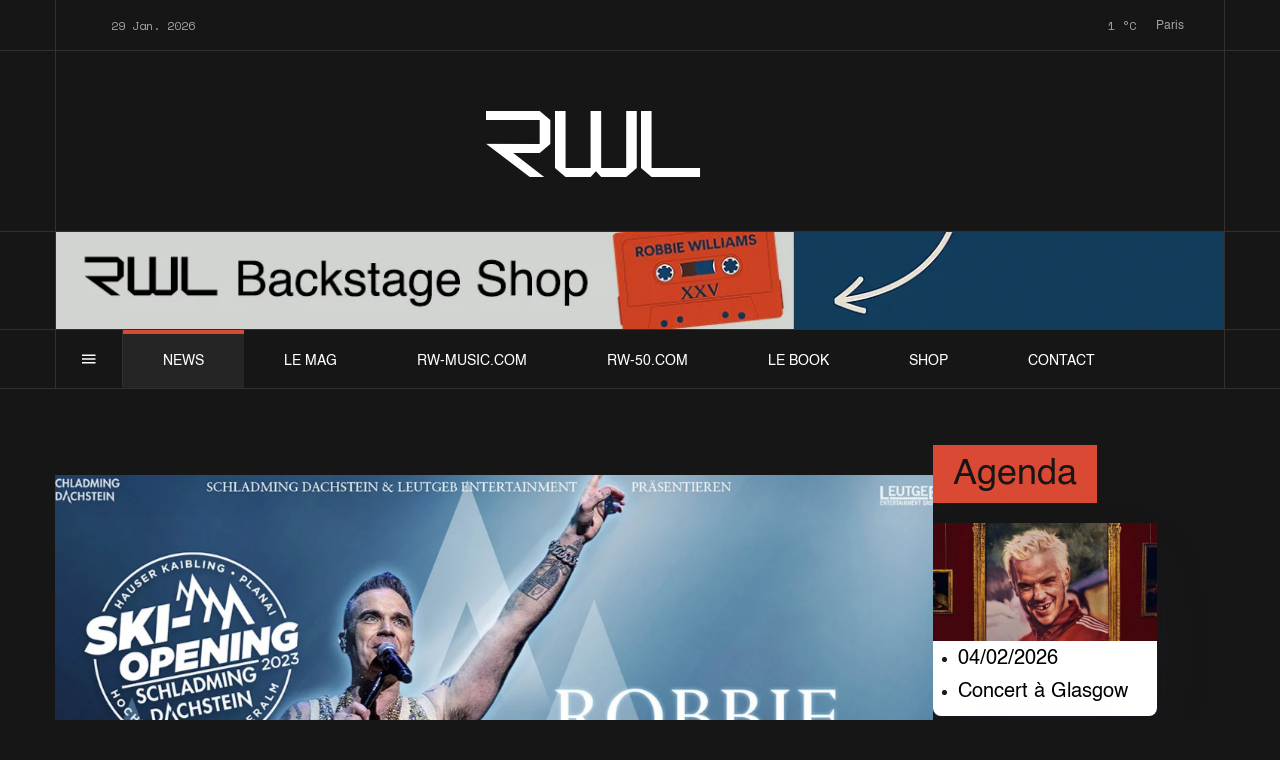

--- FILE ---
content_type: text/html; charset=utf-8
request_url: https://robbiewilliamslive.com/news/tag/concerts
body_size: 42628
content:
<!DOCTYPE html>
<html prefix="og: http://ogp.me/ns#" xmlns="http://www.w3.org/1999/xhtml" lang="fr-fr"
    dir="ltr">
<head>
    <meta name="viewport" content="width=device-width, initial-scale=1.0" />
    <meta charset="utf-8">
	<meta name="rights" content="Copyright © 2001 - 2026 RWL - Tous droits réservés.">
	<meta name="generator" content="Joomla! - Open Source Content Management - Version 5.4.1">
	<title>Robbie Williams Live - Concerts</title>
	<link href="https://www.robbiewilliamslive.com/news/tag/concerts" rel="canonical">
	<link href="/favicon.ico" rel="icon" type="image/vnd.microsoft.icon">
<link href="https://robbiewilliamslive.com/components/com_gridbox/assets/css/storage/app-1.css?2026-01-29-06-58-47" rel="stylesheet">
	<link href="/templates/gridbox/css/gridbox.css?2.20.0.2" rel="stylesheet">
	<link href="/templates/gridbox/css/storage/responsive.css?2026-01-27-06-52-06" rel="stylesheet">
	<link href="https://robbiewilliamslive.com/templates/gridbox/css/storage/style-13.css?2026-01-27-06-52-06" rel="stylesheet">
	<link href="//fonts.googleapis.com/css?family=Nunito+Sans:300,500%7CSpace+Mono:300,400&amp;subset=latin,cyrillic,greek,latin-ext,greek-ext,vietnamese,cyrillic-ext&amp;display=swap" rel="stylesheet">
	<link href="https://robbiewilliamslive.com/templates/gridbox/css/custom.css" rel="stylesheet">
<script type="application/json" class="joomla-script-options new">{"system.paths":{"root":"","rootFull":"https:\/\/robbiewilliamslive.com\/","base":"","baseFull":"https:\/\/robbiewilliamslive.com\/"},"csrf.token":"650bfe2c87108f04b0fb291452a9058b","plg_system_schedulerunner":{"interval":300}}</script>
	<script src="/media/system/js/core.min.js?a3d8f8"></script>
	<script src="/media/mod_menu/js/menu.min.js?198809" type="module"></script>
	<script src="/media/plg_system_schedulerunner/js/run-schedule.min.js?229d3b" type="module"></script>
	<script src="/media/vendor/jquery/js/jquery.min.js"></script>
	<script src="/components/com_gridbox/libraries/bootstrap/bootstrap.js?2.20.0.2"></script>
	<script src="https://robbiewilliamslive.com/index.php?option=com_gridbox&amp;task=editor.loadModule&amp;module=gridboxLanguage&amp;2.20.0.2"></script>
	<script src="/components/com_gridbox/assets/modules/ImportHelper.js?"></script>
	<script src="/templates/gridbox/js/gridbox.js?2.20.0.2"></script>
	<script src="/index.php?option=com_gridbox&amp;task=editor.getItems&amp;id=1&amp;theme=13&amp;edit_type=&amp;view=blog&amp;menuitem=118&amp;2026-01-27-06-52-06"></script>

	<link rel="icon" type="image/png" sizes="32x32" href="https://robbiewilliamslive.com/templates/gridbox/favicon.png">
	<link rel="apple-touch-icon" sizes="180x180" href="https://robbiewilliamslive.com/templates/gridbox/favicon.png">
	<link rel="manifest" href="https://robbiewilliamslive.com/templates/gridbox/manifest.webmanifest">
    <style type="text/css">/*/* Plugin Overlay Section*/.ba-item-overlay-section .ba-image-wrapper + .ba-button-wrapper { display: none;}.ba-item-overlay-section .ba-image-wrapper { cursor: pointer;}.ba-overlay-section-backdrop { padding: 0 !important;}.ba-overlay-section .animated { animation-fill-mode: both;}.ba-overlay-section-backdrop.lightbox.visible-section { left: 0;}.ba-overlay-section-backdrop .ba-overlay-section:not(.ba-container) > .ba-section { width: calc(100vw - 17px) !important;}.ba-overlay-section-backdrop .ba-section { flex-direction: column;}/* Overlay Section Button */.ba-overlay-section-backdrop.visible-section .ba-overlay-section { transform: none !important;}.ba-overlay-section-backdrop .ba-overlay-section { transition: transform .3s ease-in-out;}/* Overlay Section Lightbox */.ba-overlay-section-backdrop.lightbox .ba-overlay-section { align-items: center; display: flex; justify-content: center;}.ba-overlay-section-backdrop:not(.horizontal-bottom):not(.horizontal-top) .ba-section { height: auto !important; margin-left: auto; margin-right: auto;}.ba-overlay-section-backdrop.lightbox .ba-section { margin: 50px 0;}/* Overlay Section Vertical Right */.ba-overlay-section-backdrop.vertical-left > .ba-overlay-section >.ba-section,.ba-overlay-section-backdrop.vertical-right > .ba-overlay-section > .ba-section { min-height: 100vh !important;}.ba-overlay-section-backdrop.vertical-right { justify-content: flex-end;}.ba-overlay-section-backdrop.vertical-right > .ba-overlay-section { transform: translateX(100%);}/* Overlay Section Vertical Left */.ba-overlay-section-backdrop.vertical-left { justify-content: flex-start;}.ba-overlay-section-backdrop.vertical-left > .ba-overlay-section { transform: translateX(-100%);}/* Overlay Section Horizontal Top */.ba-overlay-section-backdrop.horizontal-bottom > .ba-overlay-section,.ba-overlay-section-backdrop.horizontal-top > .ba-overlay-section { margin: 0;}.ba-overlay-section-backdrop.horizontal-top > .ba-overlay-section { transform: translateY(-100%);}.ba-overlay-section-backdrop.horizontal-top { align-items: flex-start;}.ba-overlay-section-backdrop.horizontal-top .ba-container,.ba-overlay-section-backdrop.horizontal-bottom .ba-container { max-width: none;}.ba-overlay-section-backdrop.horizontal-top > .ba-overlay-section,.ba-overlay-section-backdrop.horizontal-top > .ba-overlay-section > .ba-section,.ba-overlay-section-backdrop.horizontal-bottom > .ba-overlay-section,.ba-overlay-section-backdrop.horizontal-bottom > .ba-overlay-section > .ba-section { width: 100% !important;}/* Overlay Section Horizontal Bottom */.ba-overlay-section-backdrop.horizontal-bottom { align-items: flex-end; justify-content: start;}.ba-overlay-section-backdrop.horizontal-bottom > .ba-overlay-section { transform: translateY(100%);}@media (-ms-high-contrast: active), (-ms-high-contrast: none){ .ba-overlay-section-backdrop.horizontal-bottom > .ba-overlay-section { margin-right: calc(0px - (100vw - 100%)); overflow-y: scroll; width: calc(100vw + (100vw - 100%))!important; }}@-moz-document url-prefix() { .ba-overlay-section-backdrop.horizontal-bottom > .ba-overlay-section { margin-right: calc(0px - (100vw - 100%)); overflow-y: scroll; width: calc(100vw + (100vw - 100%))!important; }}.ba-store-wishlist-backdrop,.ba-store-cart-backdrop,.ba-overlay-section-backdrop,.ba-lightbox-backdrop.lightbox-center { align-items: center; bottom: 0; box-sizing: border-box; display: flex; justify-content: center; left: 0; min-height: 100vh; opacity: 0; overflow: hidden; overflow-x: hidden; position: fixed; padding: 25px; right: 0; top: 0; transition: none; visibility: hidden; z-index: 99999999;}.ba-lightbox-backdrop.lightbox-center { padding: 50px 0; overflow-y: auto; right: -17px; }.ba-store-wishlist-backdrop,.ba-store-cart-backdrop { padding: 0;}.ba-store-wishlist-backdrop-out,.ba-store-cart-backdrop-out,.ba-overlay-section-backdrop.overlay-section-backdrop-out,.ba-lightbox-backdrop.lightbox-center.overlay-section-backdrop-out { transition: opacity .3s ease-in-out, visibility .1s .3s, left .1s .3s;}.ba-overlay-section-backdrop.lightbox:not(.visible-section).overlay-section-backdrop-out { left: 0!important; right: 0!important; transition: opacity .3s ease-in-out, visibility .1s .3s !important;}.ba-store-wishlist-backdrop,.ba-store-cart-backdrop,.ba-overlay-section-backdrop { align-items: baseline;}.ba-store-wishlist-opened .ba-store-wishlist-backdrop,.ba-store-cart-opened .ba-store-cart-backdrop,.lightbox-open .ba-lightbox-backdrop,.lightbox-open .ba-overlay-section-backdrop.visible-section { font-size: initial; letter-spacing: initial; line-height: initial; overflow: scroll; overflow-x: hidden;}.lightbox-open .ba-section:has(.row-with-intro-items) > .ba-overlay { z-index: 0;}.ba-not-default-header.ba-store-cart-opened .header,.ba-not-default-header.ba-store-wishlist-opened .header,.ba-store-wishlist-opened,.ba-store-cart-opened { width: calc(100% - var(--body-scroll-width));}.ba-wrapper.ba-lightbox.ba-container.sortabale-parent-node:before { bottom: 0; content: ""; cursor: move; left: 0; overflow: auto; position: absolute; right: 0; top: 0; z-index: 30;}.ba-store-wishlist-backdrop.ba-visible-store-wishlist,.ba-store-cart-backdrop.ba-visible-store-cart,.ba-overlay-section-backdrop.visible-section,.ba-lightbox-backdrop.visible-lightbox { font-size: initial; letter-spacing: initial; line-height: initial; opacity: 1; transition: opacity .3s ease-in-out; visibility: visible;}.ba-store-wishlist-backdrop.ba-visible-store-wishlist .ba-wishlist-checkout-row[data-exists="0"] { cursor: not-allowed;}.ba-store-wishlist-backdrop.ba-visible-store-wishlist .ba-wishlist-checkout-row[data-exists="0"] .ba-wishlist-add-all-btn { opacity: .25; pointer-events: none;}.ba-overlay-section-backdrop.lightbox:not(.visible-section) { left: 100% !important; pointer-events: none!important; right: auto!important;}.ba-overlay-section-backdrop .ba-overlay-section,.ba-lightbox-backdrop .ba-lightbox { margin: auto 0;}.ba-store-wishlist-close-wrapper,.ba-store-cart-close-wrapper,.close-overlay-section,.close-lightbox { height: 0; left: 15px; position: absolute; right: 10px; top: 0; z-index: 100;}.ba-store-wishlist-close-wrapper i,.ba-store-cart-close-wrapper i,.close-overlay-section i,.close-lightbox i { color: inherit; cursor: pointer; font-size: 2.25rem; margin-top: 10px;}.ba-store-wishlist-close-wrapper i,.ba-store-cart-close-wrapper i { color: var(--title);}.close-overlay-section i:hover,.close-lightbox i:hover,.ba-close-checkout-modal:hover,.ba-store-wishlist-close-wrapper i:hover,.ba-store-cart-close-wrapper i:hover,.ba-cart-product-quantity-cell i:hover { opacity: .5;}.ba-store-wishlist-backdrop > .ba-store-wishlist-close,.ba-modal-sm + .modal-backdrop,.ba-store-cart-backdrop > .ba-store-cart-close,.ba-overlay-section-backdrop > .ba-overlay-section-close,.ba-lightbox-backdrop > .ba-lightbox-close { bottom: 0; left: 0; position: fixed; right: 0; top: 0;}.ba-modal-sm + .modal-backdrop { background-color: var(--overlay); opacity: .05 !important; z-index: 999999 !important;}.ba-lightbox-backdrop:not(.visible-lightbox) .ba-lightbox,.ba-lightbox-backdrop:not(.visible-lightbox) .ba-cookies,.ba-overlay-section-backdrop.lightbox { left: 100% ;}.ba-item.ba-item-scroll-to-top { bottom: 65px; position: fixed; visibility: hidden; z-index: 999999;}.ba-item.ba-item-scroll-to-top.visible-scroll-to-top { visibility: visible;}.ba-scroll-to-top { opacity: 0; margin-bottom: -50px; transition: opacity .3s linear, visibility .3s linear, margin-bottom .3s linear;}.visible-scroll-to-top .ba-scroll-to-top { opacity: 1 !important; margin-bottom: 0;}.ba-item-scroll-to-top .ba-scroll-to-top > i { cursor: pointer; line-height: 1em; text-align: center;}/* Scroll To Top Position Right */.scroll-btn-right { right: 25px;}.ba-store-wishlist-opened .scroll-btn-right { right: calc(25px + var(--body-scroll-width));}.lightbox-open .scroll-btn-right { right: 40px;}.scroll-btn-right .ba-edit-item.full-menu { transform: translate(-75%, -50%);}/* Scroll To Top Position Left */.scroll-btn-left { left: 25px;}.scroll-btn-left .ba-edit-item.full-menu { transform: translate(-25%, -50%);}/*/* Blog Plugin Search*/.ba-item-store-search,.ba-item-search { --shadow-horizontal: 0; --shadow-vertical: 0; --shadow-blur: 0; --shadow-spread: 0px; --shadow-color: rgba(0, 0, 0, 0);}.ba-item-store-search .ba-search-wrapper,.ba-item-search .ba-search-wrapper { align-items: center; box-sizing: border-box; box-shadow: var(--shadow-horizontal) var(--shadow-vertical) var(--shadow-blur) var(--shadow-spread) var(--shadow-color); display: inline-flex; width: 100%;}.ba-item-store-search .ba-search-wrapper:not(.after),.ba-item-search .ba-search-wrapper:not(.after) { flex-direction: row-reverse;}.ba-item-store-search .ba-search-wrapper input,.ba-item-search .ba-search-wrapper input { background: transparent !important; border: none !important; height: auto; margin: 0; outline: none !important; padding: 0; width: 100%;}.ba-item-store-search .ba-search-wrapper i,.ba-item-search .ba-search-wrapper i { pointer-events: none; margin: 0 10px;}.search-started .ba-item-search-result { opacity: 0;}.ba-search-wrapper input::placeholder { opacity: .5;}.ba-item-store-search-result .ba-blog-posts-wrapper p,.ba-item-search-result .ba-blog-posts-wrapper p { margin: 0 10px; }/* /* Live Search */.ba-live-search-results { background-color: #fff; border-radius: 6px; border: none; box-shadow: 0 25px 40px rgba(0,0,0,.15); box-sizing: border-box; display: none; left: var(--input-left); margin-left: 0; min-width: 700px; opacity: 0; overflow: hidden; padding: 0; position: absolute; top: var(--input-bottom); width: var(--input-width); z-index: 999999999 !important;}.ba-live-search-results .ba-live-search-body { box-sizing: border-box; display: flex; flex-direction: column; height: calc(var(--live-search-height) - 100px); justify-content: flex-start; max-height: 550px; min-height: 80px; overflow-y: auto; padding: 25px; scrollbar-color: #464646 transparent; scrollbar-width: thin;}.ba-live-search-show-all-btn { align-items: center; background: var(--primary) !important; color: #fff !important; cursor: pointer; display: flex; font-size: .875rem; font-weight: bold; justify-content: center; padding: 15px; transition: .3s;}@keyframes loading-spin { from { transform: rotate(0); } to { transform: rotate(360deg); }}.live-search-loading-data i { animation: loading-spin 1s linear infinite;}.live-search-loading-data i:before { content: '\f1b9'; font-family: 'balbooa-family';}.live-search-data-loaded i { pointer-events: all !important; cursor: pointer;}.live-search-data-loaded i:before { content: '\e04a'; font-family: 'balbooa-family';}.ba-live-search-product-title-cell { flex-grow: 1;}.ba-live-search-product-title-cell { padding-left: 15px;}.ba-live-search-product-row:first-child { padding-top: 0;}.ba-live-search-product-row:last-child { padding-bottom: 0;}.ba-live-search-product-price-cell { white-space: nowrap;}.ba-live-search-product-price-cell { white-space: nowrap;}.ba-live-search-product-row:first-child { padding-top: 0;}.ba-live-search-product-row:last-child { padding-bottom: 0;}.ba-live-search-body{ min-height: 255px;}.ba-live-search-product-price-cell { width: 80px;}@keyframes visible-live-search { from {transform: translateY(20px); opacity: 0;} to {transform: translateY(0);opacity: 1;}}.ba-live-search-results.visible-live-search-results { animation: visible-live-search .3s cubic-bezier(0.4,0,0.2,1) both;}@keyframes live-search-out { from {transform: translateY(0);opacity: 1;} to {transform: translateY(20px); opacity: 0;}}.ba-live-search-results.ba-live-search-out { animation: live-search-out .3s cubic-bezier(0.4,0,0.2,1) both;}.ba-live-search-results.ba-live-search-out,.ba-live-search-results.visible-live-search-results { animation: modal-sm-in .3s cubic-bezier(0.4,0,0.2,1) both; backface-visibility: hidden; display: block; line-height: initial;}.ba-wishlist-attachment,.ba-checkout-order-product-content-inner-cell + .ba-checkout-order-product-extra-options,.ba-live-search-product-content-inner-cell + .ba-live-search-product-content-inner-cell,.ba-wishlist-product-content-inner-cell + .ba-wishlist-product-extra-options,.ba-cart-product-content-inner-cell + .ba-cart-product-extra-options { margin-top: 20px;}.ba-wishlist-product-extra-options + .ba-wishlist-attachment{ margin-top: 0;}.ba-live-search-product-price-cell,.ba-store-cart-backdrop .ba-cart-product-price-cell { display: flex; flex-direction: column;}.ba-wishlist-product-price-cell { line-height: 3rem;}.ba-checkout-order-product-row,.ba-live-search-product-row,.ba-wishlist-product-row,.ba-cart-product-row { padding: 15px 0 ;}.ba-checkout-order-product-row:not(:last-child),.ba-live-search-product-row:not(:last-child),.ba-wishlist-product-row:not(:last-child),.ba-cart-product-row:not(:last-child) { border-bottom: 1px solid var(--border);}.ba-checkout-order-product-extra-option,.ba-checkout-order-product-row.row-fluid,.ba-checkout-order-product-content-inner-cell,.ba-live-search-product-content-inner-cell,.ba-live-search-product-row,.ba-wishlist-product-extra-option,.ba-wishlist-product-content-inner-cell,.ba-wishlist-product-row,.ba-cart-product-extra-option,.ba-cart-product-content-inner-cell,.ba-cart-product-row { align-items: flex-start; display: flex; }.ba-live-search-product-row[data-extra-count="0"],.ba-wishlist-product-row[data-extra-count="0"],.ba-cart-product-row[data-extra-count="0"] { align-items: center; }.ba-checkout-order-product-content-inner-cell,.ba-live-search-product-row,.ba-live-search-product-content-inner-cell,.ba-wishlist-product-content-inner-cell,.ba-cart-product-content-inner-cell { align-items: center;}.ba-checkout-order-product-content-cell,.ba-live-search-product-content-cell,.ba-wishlist-product-content-cell,.ba-cart-product-content-cell { align-items: center; display: flex; flex-wrap: wrap;}.ba-wishlist-attachment,.ba-checkout-order-product-extra-options-title,.ba-checkout-order-product-extra-options,.ba-checkout-order-product-extra-options-content,.ba-checkout-order-product-extra-option,.ba-checkout-order-product-extra-option-value,.ba-checkout-order-product-extra-options-title,.ba-checkout-order-product-content-inner-cell,.ba-live-search-product-content-inner-cell,.ba-wishlist-product-extra-options,.ba-wishlist-product-content-inner-cell,.ba-wishlist-product-extra-options-content,.ba-wishlist-product-extra-option,.ba-wishlist-product-extra-option-value,.ba-wishlist-product-extra-options-title,.ba-cart-product-extra-options,.ba-cart-product-content-inner-cell,.ba-cart-product-extra-options-content,.ba-cart-product-extra-option,.ba-cart-product-extra-option-value,.ba-cart-product-extra-options-title { width: 100%;}.ba-checkout-order-product-content-cell,.ba-live-search-product-content-cell,.ba-wishlist-product-content-cell,.ba-wishlist-product-extra-option-value,.ba-cart-product-extra-option-value,.ba-cart-product-content-cell { flex-grow: 1;}.ba-live-search-body,.ba-wishlist-products-list,.ba-cart-products-list { overflow: auto; padding: 0 50px; text-align: left;}.ba-live-search-results .ba-live-search-product-image-cell img,.ba-wishlist-product-image-cell img,.ba-checkout-order-product-image-cell img,.ba-cart-product-image-cell img { max-width: 75px; max-height: 75px;}.ba-live-search-results .ba-live-search-product-image-cell,.ba-wishlist-product-image-cell,.ba-cart-product-image-cell { position: relative;}.ba-live-search-results .ba-live-search-product-image-cell a,.ba-wishlist-product-image-cell a,.ba-cart-product-image-cell a { bottom: 0; left: 0; position: absolute; right: 0; top: 0;}.ba-empty-live-search,.ba-empty-cart-products-message,.ba-cart-product-row input[type="text"],.ba-cart-product-quantity-cell i,.ba-wishlist-price-wrapper,.ba-cart-price-wrapper { font-size: 1.125rem;}.ba-empty-live-search { align-items: center; display: flex; flex-grow: 1; font-size: .875rem; justify-content: center; text-align: center;}.ba-empty-live-search,.ba-empty-cart-products-message,.ba-cart-checkout-row.ba-cart-checkout-discount,.ba-wishlist-headline,.ba-cart-headline { line-height: 1.875rem;}.ba-checkout-order-form-section.ba-checkout-order-form-total-wrapper .ba-checkout-order-form-row-title > span,.ba-live-search-product-price-cell,.ba-live-search-price-wrapper,.ba-wishlist-sale-price-wrapper,.ba-cart-price-wrapper,.ba-cart-sale-price-wrapper,.ba-cart-product-title,.ba-wishlist-product-info,.ba-cart-product-info { line-height: normal;}.ba-live-search-sale-price-wrapper,.ba-cart-sale-price-wrapper,.ba-wishlist-sale-price-wrapper { text-decoration: line-through;}.ba-checkout-order-product-extra-options,.ba-wishlist-product-extra-options,.ba-cart-product-extra-options,.ba-live-search-product-title,.ba-checkout-order-product-title,.ba-wishlist-product-title,.ba-cart-product-title { display: flex;}.ba-checkout-order-product-info > span,.ba-live-search-price-currency,.ba-checkout-order-price-currency,.ba-cart-subtotal .store-currency-symbol,.ba-wishlist-price-currency,.ba-cart-price-currency,.ba-wishlist-product-info > span,.ba-cart-product-info > span { margin-right: 5px;}.ba-checkout-order-product-extra-options-title,.ba-checkout-order-product-extra-option-title,.ba-wishlist-product-extra-options-title,.ba-wishlist-product-extra-option-title,.ba-cart-product-extra-options-title,.ba-checkout-order-product-extra-option-title,.ba-wishlist-product-extra-option-title,.ba-cart-product-extra-option-title,.ba-empty-live-search,.ba-live-search-price-wrapper,.ba-live-search-product-title a,.ba-empty-cart-products-message,.ba-wishlist-checkout-title,.ba-cart-checkout-title,.ba-cart-product-title,.ba-wishlist-product-title a,.ba-cart-product-title a,.ba-wishlist-price-wrapper,.ba-cart-price-wrapper { color: var(--title); font-weight: bold;}.ba-live-search-product-price-cell,.ba-live-search-product-title a,.ba-live-search-price-wrapper,.ba-wishlist-product-title a,.ba-store-cart .ba-cart-product-title a { font-size: 1rem;}.ba-live-search-product-title a,.ba-wishlist-product-title a,.ba-store-cart .ba-cart-product-title a { color: var(--title); transition: opacity .3s;}.ba-live-search-product-category a:hover,.ba-live-search-product-category a { font-size: .875rem; color: var(--subtitle); transition: opacity .3s;}.ba-live-search-product-category a:hover,.ba-live-search-product-title a:hover,.ba-wishlist-product-title a:hover,.ba-store-cart .ba-cart-product-title a:hover { opacity: .5;}.ba-live-search-results .ba-live-search-product-image-cell,.ba-wishlist-product-image-cell,.ba-checkout-order-product-image-cell,.ba-cart-product-image-cell { align-items: center; display: flex; justify-content: center; margin-right: 10px; max-width: 85px; min-height: 75px; min-width: 85px;}.ba-live-search-product-title-cell,.ba-cart-product-title-cell { flex-grow: 1; width: 225px;}.ba-live-search-add-to-cart-cell > span:hover,.ba-wishlist-add-to-cart-cell > span:not(.ba-wishlist-empty-stock):hover,.ba-cart-checkout-row.ba-cart-checkout-promo-code .ba-cart-apply-promo-code:hover,.ba-wishlist-add-all-btn:hover,.ba-cart-checkout-btn:hover { background-color: var(--hover); color: var(--title-inverse);}.ba-live-search-show-all-btn:hover,.ba-live-search-add-to-cart-btn:hover,.ba-wishlist-add-to-cart-cell > span:not(.ba-wishlist-empty-stock):hover { background-color: var(--hover) !important;}.ba-live-search-results .ba-live-search-body::-webkit-scrollbar,.ba-wishlist-products-list::-webkit-scrollbar,.ba-cart-products-list::-webkit-scrollbar { width: 6px;}.ba-live-search-results .ba-live-search-body::-webkit-scrollbar-thumb,.ba-wishlist-products-list::-webkit-scrollbar-thumb,.ba-cart-products-list::-webkit-scrollbar-thumb { background: #ddd; border-radius: 6px;}.ba-cart-products-list { scrollbar-width: thin; scrollbar-color: #464646 transparent;}.ba-wishlist-attachment .post-intro-image { background-position: center; background-size: cover; border-radius: 3px; box-sizing: border-box; display: inline-block; height: 50px; margin: 0 15px 0 0; min-width: 50px; vertical-align: middle; width: 50px;}.ba-wishlist-attachment .attachment-title { color: var(--text); font-size: .75rem; line-height: 1.5rem;}.ba-wishlist-attachment { display: flex; align-items: center;}.ba-wishlist-attachment i { font-size: 1.5rem; margin-right: 10px; pointer-events: none; transition: all .3s;}/*/* Plugin Smooth Scrolling*/.ba-scroll-to i { text-align: center;}.ba-scroll-to i { line-height: 1em;}/*/* Plugin Weather*/.ba-weather .weather-info,.ba-weather .weather { margin-bottom: 1em;}.ba-weather .weather .city,.ba-weather .weather .date,.ba-weather .weather .condition { display: block;}.ba-weather span.date { margin-bottom: 20px;}.ba-weather .weather-info .humidity,.ba-weather .weather-info .pressure,.ba-weather .weather-info .sunrise-wrapper > span { display: inline-block ; margin-right: 10px;}.ba-weather div.forecast span.night-temp,.ba-weather div.forecast span.day-temp { display: inline-block !important;}.ba-weather div.forecast span.night-temp,.ba-weather div.forecast span.day-temp { box-sizing: border-box; text-align: right !important;}.ba-weather div.forecast span.night-temp { text-align: left !important; opacity: .5;}/*/* Main menu*/.main-menu > .add-new-item,.close-menu,.open-menu { display: none;}.mod-menu__sub,.nav-child { transition: all .5s ease;}.nav { margin: 0;}.main-menu .nav { font-size: 0; letter-spacing: 0; line-height: 0; list-style: none; margin-bottom: 0; padding-left: 0;}.main-menu .nav > li { display: inline-block; float: none; overflow: visible; text-decoration: none;}.vertical-menu .main-menu .nav > li { overflow: visible;}.main-menu .nav > li > a,.main-menu .nav > li > span { background: transparent; display: block;}.main-menu .nav > li > a:hover,.main-menu .nav > li > a:focus { background: transparent;}.mod-menu__sub,.nav-child { padding: 0; width: 250px;}li.deeper > span i.ba-icon-caret-right,li.deeper > a i.ba-icon-caret-right { color: inherit; font-size: inherit; line-height: inherit; padding: 0 5px;}.vertical-menu li.deeper > span i.ba-icon-caret-right,.vertical-menu li.deeper > a i.ba-icon-caret-right,.nav > li li.deeper > span i.ba-icon-caret-right,.nav > li li.deeper > a i.ba-icon-caret-right { float: right;}@-moz-document url-prefix() { .nav li.deeper > span i.ba-icon-caret-right, .nav li.deeper > a i.ba-icon-caret-right { float: right; } li.deeper > span i.ba-icon-caret-right, li.deeper > a i.ba-icon-caret-right { display: block; float: none; position: static; text-align: right; }}.deeper.parent > .mod-menu__sub,.deeper.parent > .nav-child { display: none;}.nav > .deeper.parent > .mod-menu__sub,.nav > .deeper.parent > .nav-child { padding: 0; position: absolute; z-index: 20;}.mod-menu__sub li > span,.mod-menu__sub li > a,.nav-child li > span,.nav-child li > a { display: block; padding: 10px 20px;}.mod-menu__sub > .deeper,.nav-child > .deeper { position: relative;}.mod-menu__sub li,.nav-child li { text-decoration: none; list-style: none;}.mod-menu__sub > .deeper > .mod-menu__sub.show-menu,.nav-child > .deeper > .nav-child.show-menu,.mod-menu__sub > .deeper > .mod-menu__sub.show-menu,.nav-child > .deeper > .nav-child.show-menu,.mod-menu__sub > .deeper:hover > .mod-menu__sub,.nav-child > .deeper:hover > .nav-child { left: 100%; position: absolute; top: 0px;}.mod-menu__sub > .deeper > .mod-menu__sub.show-menu,.nav-child > .deeper > .nav-child.show-menu,.nav > .deeper.parent > .mod-menu__sub.show-menu, .nav > .deeper.parent > .nav-child.show-menu,.nav li > .tabs-content-wrapper .ba-section { box-sizing: border-box !important;}.nav li.deeper > .mod-menu__sub.show-menu, .nav li.deeper > .nav-child.show-menu,.nav li > .tabs-content-wrapper.show-menu,.megamenu-editing.megamenu-item > .tabs-content-wrapper .ba-section,.nav li.deeper:hover > .mod-menu__sub, .nav li:hover > .tabs-content-wrapper .ba-section, .nav li.deeper:hover > .nav-child { animation-fill-mode: none; animation-delay: 0s; box-sizing: border-box; display: block;}.megamenu-item.megamenu-editing >.tabs-content-wrapper,.megamenu-item:hover >.tabs-content-wrapper, .megamenu-item > .tabs-content-wrapper.show-menu, .deeper.parent > .show-menu { display: block !important;}.megamenu-editing.megamenu-item > .tabs-content-wrapper .ba-section { box-sizing: border-box !important;}li.deeper >span,li.deeper > a { position: relative;}.ba-menu-backdrop { background-color: rgba(0,0,0, .1); bottom: 0; display: none; left: 0; position: fixed; right: 0; top: 0; z-index: 1;}.dropdown-left-direction { right: 0;}.child-dropdown-left-direction,.dropdown-left-direction ul { right: 100%; left: auto !important;}.dropdown-top-direction { transform: translateY(calc( 0px - var(--dropdown-top-diff) - 25px)); top: auto !important;}/* Menu With Icon */.ba-item-main-menu .nav li span i.ba-menu-item-icon,.ba-item-main-menu .nav li a i.ba-menu-item-icon,.menu li span i.ba-menu-item-icon,.menu li a i.ba-menu-item-icon { color: inherit; line-height: 0; margin-right: 10px; text-align: center; vertical-align: middle; width: 1em;}/* Megamenu */.megamenu-item .ba-section { max-width: 100%;}.megamenu-item > .mod-menu__sub,.ba-menu-wrapper > .tabs-content-wrapper,.megamenu-item > .tabs-content-wrapper,.megamenu-item > .nav-child { display: none !important; z-index: 999;}.row-with-megamenu .megamenu-editing.megamenu-item > .tabs-content-wrapper,.megamenu-item:hover >.tabs-content-wrapper,.megamenu-item >.tabs-content-wrapper.show-menu, { display: block !important;}.megamenu-item >.tabs-content-wrapper { position: absolute; top: 100%;}.vertical-menu .megamenu-item >.tabs-content-wrapper.ba-container { top: 0;}.megamenu-item >.tabs-content-wrapper:not(.ba-container) { max-width: none !important;}.megamenu-item >.tabs-content-wrapper:not(.ba-container) .ba-section { width: 100% !important;}.megamenu-item >.tabs-content-wrapper.ba-container:not(.megamenu-center) { margin: 0 !important;}.megamenu-item >.tabs-content-wrapper.ba-container { width: auto !important; max-width: none;}.mod-menu__sub > .megamenu-item .ba-icon-caret-right,.mod-menu__sub > .megamenu-item >.tabs-content-wrapper,.nav-child > .megamenu-item .ba-icon-caret-right,.nav-child > .megamenu-item >.tabs-content-wrapper { display: none !important;}.megamenu-item .ba-section { min-height: 50px;}/* Vertical layout menu */.vertical-menu .main-menu .nav > li { display: block; position: relative;}.vertical-menu .main-menu .nav > li.deeper.parent > .mod-menu__sub,.vertical-menu .megamenu-item > .tabs-content-wrapper.ba-container,.vertical-menu .main-menu .nav > li.deeper.parent > .nav-child { margin-left: 100% !important;}.vertical-menu .megamenu-item >.tabs-content-wrapper.ba-container.megamenu-center { padding: 0 !important; top: auto;}.vertical-menu .main-menu .nav > li.megamenu-item { align-items: center; display: flex;}.vertical-menu .main-menu .nav > li> span,.vertical-menu .main-menu .nav > li> a { width: 100%; box-sizing: border-box;}.vertical-menu .main-menu .nav > li .mod-menu__sub,.vertical-menu .main-menu .nav > li .nav-child { top: 0;}.megamenu-item > .tabs-content-wrapper { margin-left: calc(var(--menu-item-left-offset) * -1) !important;}.megamenu-item > .tabs-content-wrapper.ba-container { margin-left: 0 !important;}.megamenu-item > .tabs-content-wrapper.ba-container.megamenu-center { margin-left: calc(var(--menu-item-width) / 2 - var(--megamenu-width) / 2 - 50px) !important;}.ba-hamburger-menu >.main-menu .ba-overlay { z-index: -1;}.ba-menu-wrapper:not(.vertical-menu) .nav > li.deeper > span i.ba-icon-caret-right:before,.ba-menu-wrapper:not(.vertical-menu) .nav > li.deeper > a i.ba-icon-caret-right:before,.ba-menu-wrapper:not(.vertical-menu) .menu > li.deeper > span i.ba-icon-caret-right:before,.ba-menu-wrapper:not(.vertical-menu) .menu > li.deeper > a i.ba-icon-caret-right:before { display: block; transform: rotate(90deg);}.vertical-menu .nav > .megamenu-item > span:after,.vertical-menu .nav > .megamenu-item > a:after,.vertical-menu .nav > .deeper.parent > span:after,.vertical-menu .nav > .deeper.parent > a:after,.vertical-menu .menu > .megamenu-item > span:after,.vertical-menu .menu > .megamenu-item > a:after,.vertical-menu .menu > .deeper.parent > span:after,.vertical-menu .menu > .deeper.parent > a:after { transform: rotate(-90deg);}/* Collapsible Vertical Menu*/.collapsible-vertical-submenu.vertical-menu .main-menu .nav > li.deeper.parent > .mod-menu__sub,.collapsible-vertical-submenu.vertical-menu .main-menu .nav > .deeper.parent .mod-menu__sub,.collapsible-vertical-submenu.vertical-menu .main-menu .nav > .deeper.parent .nav-child, .collapsible-vertical-submenu.vertical-menu .main-menu .menu > .deeper.parent .mod-menu__sub, .collapsible-vertical-submenu.vertical-menu .main-menu .menu > .deeper.parent .nav-child { box-sizing: border-box; display: none!important; margin-left: 0 !important; margin-top: 0; position: static; transform: none !important; width: 100% !important;}@keyframes visible-nav-child { 0% {max-height: 0; overflow: hidden;opacity: 0;} 99%{max-height: 400vh; overflow: visible; opacity: 1;} 100%{max-height: 400vh; overflow: visible; opacity: 1;}}.collapsible-vertical-submenu.vertical-menu .main-menu .nav .deeper.parent:not(:hover) > .show-menu,.collapsible-vertical-submenu.vertical-menu .main-menu .menu .deeper.parent:not(:hover) > .show-menu,.collapsible-vertical-submenu.vertical-menu .main-menu .menu .deeper.parent.visible-nav-child >.mod-menu__sub, .collapsible-vertical-submenu.vertical-menu .main-menu .menu .deeper.parent.visible-nav-child > .nav-child,.collapsible-vertical-submenu.vertical-menu .main-menu .nav .deeper.parent.visible-nav-child > ul.mod-menu__sub, .collapsible-vertical-submenu.vertical-menu .main-menu .nav .deeper.parent.visible-nav-child > .tabs-content-wrapper, .collapsible-vertical-submenu.vertical-menu .main-menu .nav .deeper.parent.visible-nav-child > ul.nav-child { animation: visible-nav-child .5s linear both!important; display: block!important; overflow: visible;}.collapsible-vertical-submenu.vertical-menu .deeper.parent.hidden-nav-child > ul.mod-menu__sub, .collapsible-vertical-submenu.vertical-menu .deeper.parent.hidden-nav-child > .tabs-content-wrapper, .collapsible-vertical-submenu.vertical-menu .deeper.parent.hidden-nav-child > ul.nav-child,.collapsible-vertical-submenu.vertical-menu .deeper.parent:not(.visible-nav-child) > ul.mod-menu__sub, .collapsible-vertical-submenu.vertical-menu .deeper.parent:not(.visible-nav-child) > .tabs-content-wrapper, .collapsible-vertical-submenu.vertical-menu .deeper.parent:not(.visible-nav-child) > ul.nav-child { display: none!important;}.collapsible-vertical-submenu.vertical-menu .main-menu .nav .deeper.parent:not(:hover):has(.show-menu) > span i:not(.ba-menu-item-icon):before,.collapsible-vertical-submenu.vertical-menu .main-menu .nav .deeper.parent:not(:hover):has(.show-menu) > a i:not(.ba-menu-item-icon):before,.collapsible-vertical-submenu.vertical-menu .main-menu .menu .deeper.parent:not(:hover):has(.show-menu) > span i:not(.ba-menu-item-icon):before,.collapsible-vertical-submenu.vertical-menu .main-menu .menu .deeper.parent:not(:hover):has(.show-menu) > a i:not(.ba-menu-item-icon):before,.collapsible-vertical-submenu.vertical-menu .deeper.parent.visible-nav-child > span i:not(.ba-menu-item-icon):before, .collapsible-vertical-submenu.vertical-menu .deeper.parent.visible-nav-child > a i:not(.ba-menu-item-icon):before { transform: rotate(90deg);}.collapsible-vertical-submenu.vertical-menu .deeper.parent > span i:before, .collapsible-vertical-submenu.vertical-menu .deeper.parent > a i:before { align-items: center; display: inline-flex; justify-content: center; transition: all .15s linear; width: 1em;}@keyframes notification-in { from {bottom: 0; transform: translateY(100%); opacity: 0;}}#system-message { animation: notification-in .4s cubic-bezier(.25,.98,.26,.99) both; border-radius: 6px; border: none; bottom: 50px; box-shadow: 0 10px 30px rgba(0,0,0,0.3); color: #fff; display: block; opacity: 1; overflow: hidden; padding: 0; position: fixed; right: 50px; text-shadow: none; visibility: visible; z-index: 1510;}#system-message-container .alert { background: #02adea; display: inline-block; padding: 40px 25px; width: 250px;}#system-message-container .alert.alert-warning,#system-message-container .alert.alert-danger,#system-message-container .alert.alert-error { background-color: #ff776f;;}#system-message .alert-heading { color: #fff; display: block; font-size: .875rem; font-weight: bold; letter-spacing: 0; line-height: 1rem; margin: 0 0 15px !important; text-align: left; text-decoration: none; text-transform: uppercase;}#system-message > div .alert-message { color: #fff; font-size: .875rem; font-weight: 500; line-height: 1.5rem; margin: 0; opacity: .6; word-break: break-word;}#system-message .alert:before,#system-message .close { color: #fff; opacity: 1; padding: 8px; position: absolute; right: 5px; text-shadow: none; top: 0; opacity: 0;}#system-message > .alert:before { content: '\e04a'; display: inline-block; font: normal normal normal 24px/1 'balbooa-family'; opacity: 1; padding: 13px 10px;}/*/* Blog Plugin Tags*/.ba-item-tags .ba-button-wrapper a,.ba-item-post-tags .ba-button-wrapper a { margin: 0 5px 10px;}.ba-item-tags .ba-button-wrapper,.ba-item-post-tags .ba-button-wrapper { margin-left: -5px !important; margin-right: -5px !important; width: calc(100% + 10px) !important;}/* ======================================================================== Default Joomla ========================================================================== */.icon-edit:before { content: "\f1c6"; font-family: 'balbooa-family' !important; font-size: 1.125rem;}.btn-link ~ [role="tooltip"] { background: #2c2c2c; border-radius: 4px; box-shadow: 0 10px 30px rgb(0 0 0 / 30%); color: #ffffff8f; font-size: .75rem; font-weight: 500; line-height: 1.5rem; margin: 0; max-width: 200px; opacity: 0; padding: 20px; pointer-events: none; position: absolute !important; text-align: left; transition: opacity .3s; width: auto; z-index: 100000;}.btn-link:hover ~ [role="tooltip"] { opacity: 1;}.btn.btn-link { color: #363637; background-color: #e6e6e6; display: inline-flex; align-items: center;}.btn.btn-link .icon-edit { margin-right: 10px !important;}button [class*="icon"] { display: none !important;}.modal-footer:before,.modal-footer:after,.row:before,.row:after,.pager:before,.pager:after,.form-horizontal .control-group:before,.form-horizontal .control-group:after,.navbar-inner:before,.navbar-inner:after,.nav-pills:before,.nav-pills:after,.thumbnails:before,.thumbnails:after,.clearfix:before,.clearfix:after { display: table; content: ""; line-height: 0;}.modal-footer:after,.row:after,.pager:after,.form-horizontal .control-group:after,.navbar-inner:after,.nav-pills:after,.thumbnails:after,.clearfix:after { clear: both;}ul.inline > li,ol.inline > li { display: inline-block;}[class*="span"] { min-height: 1px;}input[class*="span"],select[class*="span"],textarea[class*="span"],.uneditable-input[class*="span"],.row-fluid input[class*="span"],.row-fluid select[class*="span"],.row-fluid textarea[class*="span"],.row-fluid .uneditable-input[class*="span"] { float: none; margin-left: 0;}.page-header { margin: 18px 0 27px; padding-bottom: 8px;}.dl-horizontal dt { clear: left; float: left; overflow: hidden; padding: 5px 0; text-align: right; text-overflow: ellipsis; white-space: nowrap; width: 160px;}.dl-horizontal dd { margin-left: 180px; padding: 5px 0;}.breadcrumb { margin: 10px 0;}body:not(.com_gridbox) .body { margin: 100px 0;}body:not(.com_gridbox) .body .main-body { box-sizing: border-box; margin: 0 auto; max-width: 100%;}body:not(.com_gridbox) .hidden { display: none; visibility: hidden;}.pull-right { float: right;}.pull-left { float: left;}.visible-phone,.visible-tablet,.hidden-desktop { display: none !important;}.visible-desktop { display: inherit !important;}.center *,.center,.table td.center,.table th.center { text-align: center;}[class^="icon-"]:not(.ba-settings-group):not(.ba-tabs-wrapper):not(.add-on):not(.accordion):not(.modal-backdrop):not(.minicolors-input),[class*=" icon-"]:not(.ba-settings-group):not(.ba-tabs-wrapper):not(.add-on):not(.accordion):not(.modal-backdrop):not(.minicolors-input) { display: inline-block; font-size: 0.8em; height: 14px; line-height: .875rem; margin-right: .2em; vertical-align: baseline; width: 14px;}.fade { opacity: 0; transition: opacity .15s linear;}.fade.in { opacity: 1;}.element-invisible { border: 0; height: 1px; margin: 0; overflow: hidden; padding: 0; position: absolute; width: 1px;}/* Navigation */.nav > li > a { display: block;}.nav > li > a:hover,.nav > li > a:focus { text-decoration: none;}.nav > li > a > img { max-width: none;}.nav > .pull-right { float: right;}.navbar-inner { background-color: #f5f5f5; border-radius: 4px; border: 1px solid #f3f3f3; min-height: 40px; padding-left: 20px; padding-right: 20px;}.navbar .nav.pull-right { float: right; margin-right: 0;}.navbar .nav { display: block; float: left; left: 0; margin: 0 10px 0 0; position: relative;}.dropdown-menu.pull-right,.pull-right > .dropdown-menu ,.navbar .pull-right > li > .dropdown-menu,.navbar .nav > li > .dropdown-menu.pull-right { left: auto; right: 0;}.navbar .nav > li > .dropdown-menu:after { border-bottom: 6px solid #fff; border-left: 6px solid transparent; border-right: 6px solid transparent; content: ''; display: inline-block; left: 10px; position: absolute; top: -6px;}.navbar .pull-right > li > .dropdown-menu:after,.navbar .nav > li > .dropdown-menu.pull-right:after { left: auto; right: 13px;}.navbar .nav > li > .dropdown-menu:before { border-left: 7px solid transparent; border-right: 7px solid transparent; border-bottom: 7px solid #f3f3f3; content: ''; display: inline-block; left: 9px; position: absolute; top: -7px;}.navbar .pull-right > li > .dropdown-menu:before,.navbar .nav > li > .dropdown-menu.pull-right:before { left: auto; right: 12px;}.nav-tabs > li > a,.nav-pills > li > a { line-height: .875rem; margin-right: 2px; padding-left: 10px; padding-right: 10px;}.nav-tabs { border-bottom: 1px solid #f3f3f3;}.nav-tabs > li > a { border-radius: 4px 4px 0 0; border: 1px solid transparent; line-height: 1.125rem; padding: 10px;}.nav-tabs > .active > a,.nav-tabs > .active > a:hover,.nav-tabs > .active > a:focus { background-color: #fff; border: 1px solid #f3f3f3; border-bottom-color: transparent; color: #555; cursor: default;}.nav-tabs.nav-stacked > li > a { border-radius: 0;}.nav-pills.nav-stacked > li > a { margin-bottom: 3px;}.nav-pills.nav-stacked > li:last-child > a { margin-bottom: 1px;}.nav-stacked > li { float: none;}.nav-stacked > li > a { margin-right: 0;}.nav-tabs.nav-stacked { border-bottom: 0;}.thumbnails { list-style: none; margin-left: -20px;}.row-fluid .thumbnails { margin-left: 0;}.thumbnails > li { float: left; margin-bottom: 18px; margin-left: 20px;}.com_media .thumbnails > li a { color: #818fa1;}.com_media { font-size: .875rem; font-weight: 400; line-height: 1.125rem;}.pull-right.item-image { margin: 0 0 20px 20px;}.pull-left.item-image { margin: 0 20px 20px 0;}.label,.badge { background-color: #fafafa; border-radius: 3px; color: #363637; display: inline-block; font-size: .875rem; letter-spacing: 0; line-height: .875rem; padding: 10px 15px; vertical-align: middle; white-space: nowrap;}.badge { padding: 5px; background-color: #e6e6e6}.label:empty,.badge:empty { display: none;}.small { font-size: 0.7em;}/* Modal */div.modal { background-color: #fff; border-radius: 6px; box-shadow: 0 15px 40px rgba(0,0,0,.15); left: 50%; margin-left: -40%; outline: none; position: fixed; top: 5%; width: 80%; z-index: 1050;}body:not(.com_gridbox) .modal-body { width: 98%; position: relative; max-height: 400px; padding: 1%;}div.modal.fade { transition: opacity .3s linear, top .3s ease-out; top: -25%;}div.modal.fade.in { top: 5%;}.well { border: none; margin-bottom: 20px; min-height: 20px; padding: 19px;}.thumbnails-media .imgFolder span { line-height: 5.625rem !important; font-size: 2.375rem !important; margin: 0; width: auto!important;}.container-popup { padding: 28px 10px 10px 10px;}.modal-header { padding: 10px 20px;}.modal-header h3 { margin: 0; text-align: left;}button.close { -webkit-appearance: none; background: transparent; border: 0; cursor: pointer;}.modal-footer { border-top: 1px solid #f3f3f3; margin-bottom: 0; padding: 15px; text-align: right;}.modal-footer .btn + .btn { margin-left: 5px; margin-bottom: 0;}.modal-footer .btn-group .btn + .btn { margin-left: -1px;}.modal-footer .btn-block + .btn-block { margin-left: 0;}/* Modal Backdrop */body:not(.com_gridbox) .modal-backdrop { background-color: #000; bottom: 0; left: 0; position: fixed; right: 0; top: 0; z-index: 1040;}.modal-backdrop.fade { opacity: 0;}body:not(.com_gridbox) .modal-backdrop.in,body:not(.com_gridbox) .modal-backdrop.fade.in { opacity: 0.8;}/* Datepicker */.datepicker-dropdown.datepicker-orient-top:before { border-top-color: #f3f3f3;}.datepicker-dropdown.dropdown-menu { min-width: 250px;}/* Radio / Checkbox */.radio,.checkbox { min-height: 18px; padding-left: 20px;}.radio input[type="radio"],.checkbox input[type="checkbox"] { margin-left: -20px;}#modlgn-remember { margin: 0 5px; vertical-align: bottom;}.controls > .radio:first-child,.controls > .checkbox:first-child { padding-top: 5px;}.radio.inline,.checkbox.inline { display: inline-block; margin-bottom: 0; padding-top: 5px; vertical-align: middle; width: auto;}.radio.inline + .radio.inline,.checkbox.inline + .checkbox.inline { margin-left: 10px;}.radio.btn-group input[type=radio] { display: none;}.radio.btn-group > label:first-of-type { border-bottom-left-radius: 4px; border-top-left-radius: 4px; margin-left: 0;}fieldset.radio.btn-group { padding-left: 0;}select,.btn-group input,.filters.btn-toolbar input,.form-search input,.form-search textarea,.form-search select,.form-search .help-inline,.form-search .uneditable-input,.form-search .input-prepend,.form-search .input-append,.form-inline input,.form-inline textarea,.form-inline select,.form-inline .help-inline,.form-inline .uneditable-input,.form-inline .input-prepend,.form-inline .input-append,.form-horizontal input,.form-horizontal textarea,.form-horizontal select,.form-horizontal .help-inline,.form-horizontal .uneditable-input,.form-horizontal .input-prepend,.form-horizontal .input-append { display: inline-block; font-size: inherit; margin-bottom: 0; vertical-align: middle;}.form-inline label { display: inline-block;}.dropdown-menu .form-inline input { width: auto;}/* Control Group */.control-group { margin-bottom: 9px; display: flex; flex-direction: column;}.control-group label{ text-align: left;}.control-group select,.control-group input { flex-grow: 1; margin-bottom: 0;}.control-group .controls textarea,.control-group .controls select,.control-group .controls input{ width: 100%;}.control-group .input-group input { width: auto;}.control-group button { white-space: nowrap;}.field-calendar .input-group { display: flex;}.accordion-button { align-items: center; background-color: transparent; border-radius: 0; border: 1px solid #f3f3f3; color: #22262a; display: flex; font-size: 1rem; overflow-anchor: none; padding: 1rem 1.25rem; position: relative; transition: color .15s ease-in-out,background-color .15s ease-in-out,border-color .15s ease-in-out,box-shadow .15s ease-in-out,border-radius .15s ease; width: 100%;}legend + .control-group { margin-top: 18px; -webkit-margin-top-collapse: separate;}.form-horizontal .control-group { margin-bottom: 18px;}.form-horizontal .controls { margin-left: 180px;}.logout .form-horizontal .controls { margin-left: 0;}.controls > .nav { margin-bottom: 20px;}.control-group .control-label { float: left; line-height: 2em; padding-top: 5px; text-align: right; width: 160px;}.form-vertical .control-label { float: none; padding-right: 0; padding-top: 0; text-align: left; width: auto;}body:not(.com_gridbox) .btn-group input,body:not(.com_gridbox) .form-inline input,body:not(.com_gridbox) .form-vertical .controls input { font-size: 1.125rem;}.form-horizontal .help-block { margin-bottom: 0;}.form-horizontal input + .help-block,.form-horizontal select + .help-block,.form-horizontal textarea + .help-block,.form-horizontal .uneditable-input + .help-block,.form-horizontal .input-prepend + .help-block,.form-horizontal .input-append + .help-block { margin-top: 9px;}.form-horizontal .form-actions { padding-left: 180px;}.control-label .hasPopover,.control-label .hasTooltip { display: inline-block; width: auto;}/* Collapse */.collapse:not(.show) { height: 0; overflow: hidden; position: relative; transition: height .35s ease;}.collapse.in { height: auto;}.accordion-button:after { content: "\f2f2"; font-family: 'balbooa-family' !important; font-size: 1.5rem; position: absolute; right: 20px; transition: transform .2s ease-in-out,-webkit-transform .2s ease-in-out;}.accordion-button:not(.collapsed):after { transform: rotate(180deg);}.com_users .control-group { display: block;}.com_users .control-group .controls input.inputbox { width: auto;}/* Alert */.alert { padding: 8px 35px 8px 14px;}.alert,.alert h4 { color: #c09853;}.alert h4 { margin: 0 0 .5em;}.alert .close { cursor: pointer; line-height: 1.125rem; position: relative; right: -21px; top: -2px;}.alert-danger,.alert-error { background-color: #f2dede; border-color: #eed3d7; color: #b94a48;}.alert-danger h4,.alert-error h4 { color: #b94a48;}.alert-success,.alert-info { background-color: #d9edf7; border-color: #bce8f1; color: #3a87ad;}.alert-success h4,.alert-info h4 { color: #3a87ad;}.alert-block { padding-top: 14px; padding-bottom: 14px;}.alert-block > p,.alert-block > ul { margin-bottom: 0;}.alert-block p + p { margin-top: 5px;}.close { color: #000; float: right; font-size: 1.25rem; font-weight: bold; line-height: 1.125rem; opacity: 0.2;}.close:hover,.close:focus { color: #000; cursor: pointer; opacity: 0.4; text-decoration: none;}/* Button */.ba-checkout-authentication-btn-wrapper span,.com_virtuemart .fg-button,.com_virtuemart .button,.pager li > a,.pager li > span,.btn { background-color: #fafafa; border-radius: 3px; border: none; box-sizing: border-box; color: #363637; cursor: pointer; display: inline-block; font-size: .875rem; font-weight: 500; letter-spacing: 0; line-height: 1.125rem; margin-bottom: 0; overflow: hidden; padding: 15px; text-align: center; text-decoration: none; text-transform: uppercase; vertical-align: middle;}a.btn[href="#advancedSearch"] .icon-list { display: none;}.button:hover,.btn:hover,.btn:focus,.btn:active,.btn.active,.btn.disabled,.btn[disabled],.btn-primary:hover,.btn-primary:focus,.btn-primary:active,.btn-primary.active,.btn-primary.disabled,.btn-primary[disabled] { opacity: .85;}.btn:hover,.btn:focus,.btn:active { color: #363637; background-color: #e6e6e6; border: none;}.btn.active,.btn:active { background-image: none; outline: 0;}.btn-link,.btn-link:hover,.btn-link:focus,.btn-link:active,.btn-link[disabled] { background-color: transparent;}.btn-link { border-color: transparent; cursor: pointer;}.btn-block { box-sizing: border-box; display: block; padding-left: 0; padding-right: 0; width: 100%;}.btn-block + .btn-block { margin-top: 5px;}input[type="submit"].btn-block,input[type="reset"].btn-block,input[type="button"].btn-block { width: 100%;}.ba-checkout-authentication-btn-wrapper span:hover,.btn-success:hover,.btn-success:focus,.btn-success:active,.btn-success.active,.btn-success.disabled,.btn-success[disabled],.btn-primary:hover,.btn-primary { background-color: var(--primary); color: var(--title-inverse);}.btn-danger:hover,.btn-danger:focus,.btn-danger:active,.btn-danger.active,.btn-danger.disabled,.btn-danger[disabled] { background-color: var(--accent); color: var(--title-inverse);}.btn-group { display: inline-block; position: relative; vertical-align: middle; white-space: nowrap;}.btn-group + .btn-group { margin-left: 5px;}.btn-toolbar { margin-top: 9px; margin-bottom: 9px;}.btn-toolbar > .btn + .btn,.btn-toolbar > .btn-group + .btn,.btn-toolbar > .btn + .btn-group { margin-left: 5px;}.btn-group > .btn { border-radius: 3px; position: relative;}.btn-group > .btn + .btn { margin-left: -1px;}.btn-group > .btn:hover,.btn-group > .btn:focus,.btn-group > .btn:active,.btn-group > .btn.active { z-index: 2;}.btn-group .dropdown-toggle:active,.btn-group.open .dropdown-toggle { outline: 0;}.btn-group > .btn + .dropdown-toggle { padding-left: 8px; padding-right: 8px;}.btn-group.open .dropdown-toggle { background-image: none;}.btn-group.open .btn.dropdown-toggle { background-color: #e6e6e6;}.btn-group.open .btn-primary.dropdown-toggle { background-color: #51d151;}.btn .caret { margin-left: 0; margin-top: 8px;}.btn-primary .caret { border-bottom-color: #fff; border-top-color: #fff;}.btn-group-vertical { display: inline-block;}.btn-group-vertical > .btn { border-radius: 0; display: block; float: none; max-width: 100%;}.btn-group-vertical > .btn + .btn { margin-left: 0; margin-top: -1px;}.btn-group-vertical > .btn:first-child { border-radius: 4px 4px 0 0;}.btn-group-vertical > .btn:last-child { border-radius: 0 0 4px 4px;}.form-search label,.form-inline label,.form-search .btn-group,.form-inline .btn-group { display: inline-block;}.input-prepend > .add-on,.input-append > .add-on { vertical-align: top;}.input-append,.input-prepend { display: inline-block; font-size: 0; margin-bottom: 9px; vertical-align: middle; white-space: nowrap;}.input-append .add-on,.input-prepend .add-on { background-color: #fafafa; box-sizing: border-box; display: inline-block; font-size: .875rem; font-weight: 500; height: 48px; line-height: 1.5rem; min-width: 16px; padding: 10px; text-align: center;}.input-append .add-on,.input-append .btn,.input-append .btn-group > .dropdown-toggle,.input-prepend .add-on,.input-prepend .btn,.input-prepend .btn-group > .dropdown-toggle { border-radius: 0; vertical-align: top;}.input-append .add-on,.input-append .btn,.input-append .btn-group { margin-left: -1px;}.input-prepend .add-on,.input-prepend .btn { margin-right: -1px;}.input-prepend .add-on:first-child,.input-prepend .btn:first-child,.input-append input,.input-append select,.input-append .uneditable-input { border-radius: 3px 0 0 3px;}.input-append .add-on:last-child,.input-append .btn:last-child,.input-append .btn-group:last-child,.input-append input + .btn-group .btn:last-child,.input-append select + .btn-group .btn:last-child,.input-append .uneditable-input + .btn-group .btn:last-child { border-radius: 0 3px 3px 0;}.input-append select { font-size: 1.125rem;}/* Dropdown */.dropup,.dropdown { position: relative;}.caret { border-left: 4px solid transparent; border-right: 4px solid transparent; border-top: 4px solid #000; content: ""; display: inline-block; height: 0; vertical-align: top; width: 0;}.dropdown .caret { margin-left: 2px; margin-top: 8px;}.dropdown-menu { background-color: #fff; border: 1px solid #f3f3f3; display: none; float: left; left: 0; list-style: none; margin: 0; min-width: 160px; padding: 0; position: absolute; top: 100%; z-index: 1000;}.dropdown-menu .divider { background-color: #e5e5e5; border-bottom: 1px solid #fff; height: 1px; margin: 8px 1px; overflow: hidden;}.dropdown-menu .menuitem-group { background-color: #eee; border-bottom: 1px solid #eee; border-top: 1px solid #eee; color: #555; font-size: 95%; height: 1px; margin: 4px 1px; overflow: hidden; padding: 2px 0 24px; text-transform: capitalize;}.dropdown-menu > li > a { clear: both; color: #333; display: block; font-weight: normal; line-height: 1.125rem; padding: 10px 15px; white-space: nowrap;}.dropdown-menu > .active > a,.dropdown-menu > .active > a:hover,.dropdown-menu > .active > a:focus,.dropdown-menu > li > a:hover,.dropdown-menu > li > a:focus,.dropdown-submenu:hover > a,.dropdown-submenu:focus > a { background-color: #e6e6e6; color: #363637; outline: 0; text-decoration: none;}.dropdown-menu > .disabled > a,.dropdown-menu > .disabled > a:hover,.dropdown-menu > .disabled > a:focus { color: #999;}.dropdown-menu > .disabled > a:hover,.dropdown-menu > .disabled > a:focus { background-color: transparent; background-image: none; cursor: default; text-decoration: none;}.open > .dropdown-menu { display: block;}.dropdown-backdrop { bottom: 0; left: 0; position: fixed; right: 0; top: 0; z-index: 990;}.dropup .caret,.navbar-fixed-bottom .dropdown .caret { border-bottom: 4px solid #000; border-top: 0; content: "";}.dropup .dropdown-menu,.navbar-fixed-bottom .dropdown .dropdown-menu { bottom: 100%; margin-bottom: 1px; top: auto;}/* Breadcrumb */.breadcrumb > li { display: inline-block; text-shadow: 0 1px 0 #fff;}.breadcrumb > li .divider.icon-location { display: none !important;}label { display: block; margin-bottom: 5px;}/* Breadcrumbs */ul.breadcrumb ul li { display: inline-block;}ul.breadcrumb .divider:before { content: '\e04b'; font: normal normal normal 14px/1 'balbooa-family'; font-size: inherit; margin: 0 10px;}ul.breadcrumb .divider img { display: none;}/* Table */table { background-color: transparent; border-collapse: collapse; border-spacing: 0; max-width: 100%;}.table { margin-bottom: 18px; width: 100%;}.table th,.table td { border-top: 1px solid #f3f3f3; line-height: 1em; padding: 10px; text-align: left; vertical-align: middle;}.table-bordered { border-collapse: separate; border: 1px solid #f3f3f3; border-left: 0;}.table-bordered th,.table-bordered td { border-left: 1px solid #f3f3f3;}.table-bordered caption + thead tr:first-child th,.table-bordered caption + tbody tr:first-child th,.table-bordered caption + tbody tr:first-child td,.table-bordered colgroup + thead tr:first-child th,.table-bordered colgroup + tbody tr:first-child th,.table-bordered colgroup + tbody tr:first-child td,.table-bordered thead:first-child tr:first-child th,.table-bordered tbody:first-child tr:first-child th,.table-bordered tbody:first-child tr:first-child td { border-top: 0;}.table caption + thead tr:first-child th,.table caption + thead tr:first-child td,.table colgroup + thead tr:first-child th,.table colgroup + thead tr:first-child td,.table thead:first-child tr:first-child th,.table thead:first-child tr:first-child td { border-top: 0;}.table th { font-weight: bold; padding: 20px 10px;}.table thead th { vertical-align: bottom;}table td[class*="span"],table th[class*="span"],.row-fluid table td[class*="span"],.row-fluid table th[class*="span"] { display: table-cell; float: none; margin-left: 0;}.table td.span1,.table th.span1 { float: none; margin-left: 0; width: 44px;}.table td.span2,.table th.span2 { float: none; margin-left: 0; width: 124px;}.table td.span3,.table th.span3 { float: none; margin-left: 0; width: 204px;}.table td.span4,.table th.span4 { float: none; margin-left: 0; width: 284px;}.table td.span5,.table th.span5 { float: none; margin-left: 0; width: 364px;}.table td.span6,.table th.span6 { float: none; margin-left: 0; width: 444px;}.table td.span7,.table th.span7 { float: none; margin-left: 0; width: 524px;}.table td.span8,.table th.span8 { float: none; margin-left: 0; width: 604px;}.table td.span9,.table th.span9 { float: none; margin-left: 0; width: 684px;}.table td.span10,.table th.span10 { float: none; width: 764px; margin-left: 0;}.table td.span11,.table th.span11 { float: none; margin-left: 0; width: 844px;}.table td.span12,.table th.span12 { float: none; margin-left: 0; width: 924px;}/* Pagination */.pagination { margin: 18px 0;}.pagination ul { border-radius: 4px; display: inline-block; margin-bottom: 0; margin-left: 0;}.pagination ul > li { display: inline;}.com_virtuemart a.pagenav,.com_virtuemart li.disabled a:hover,div.k2Pagination ul li a,#kunena.layout div.pagination a.disabled,#kunena.layout div.pagination a.disabled:hover,#kunena.layout .pagination ul > li > a,#kunena.layout .pagination ul > li > span,.pagination ul > li > a,.pagination ul > li > span { background-color: #fafafa; border: none ; border-radius: 3px; color: #363637; float: left; line-height: 1.125rem; padding: 10px 15px; text-decoration: none;}#kunena.layout .pagination ul > li:not(:first-child) > a,#kunena.layout .pagination ul > li:not(:first-child) > span,.pagination ul > li:not(:first-child) span,.pagination ul > li:not(:first-child) a { margin-left: 5px;}div.k2Pagination ul li a:hover,.pagination ul > li > a:hover,.pagination ul > li > a:focus { color: #363637; background-color: #e6e6e6;}div.k2Pagination ul li.active a,div.k2Pagination ul li.active a:hover,#kunena.layout .pagination ul > li.active > a,#kunena.layout .pagination ul > li.active > a:hover,.pagination ul > .active > a:hover,.pagination ul > .active > span:hover,.pagination ul > .active > a,.pagination ul > .active > span { background-color: #51d151; color: #fff; cursor: default;}div.k2Pagination ul li.disabled a,div.k2Pagination ul li.disabled a:hover,#kunena.layout div.pagination a.disabled,#kunena.layout div.pagination a.disabled:hover,.pagination ul > .disabled > span,.pagination ul > .disabled > a,.pagination ul > .disabled > a:hover,.pagination ul > .disabled > a:focus { background: #fafafa; cursor: default;}.pagination-centered { text-align: center;}.pagination-right { text-align: right;}ul.pagination { display: flex; padding-left: 0; list-style: none;}.com-content-article ul.pagination { justify-content: space-between;}.page-item.disabled .page-link { color: #6d757e; pointer-events: none; background-color: #fff; border-color: #dfe3e7;}.page-item:first-child .page-link { border-top-left-radius: .25rem; border-bottom-left-radius: .25rem;}.page-item.active .page-link { z-index: 3; color: #fff; background-color: var(--primary); border-color: var(--primary);}.page-item .page-link { padding: .375rem .75rem;}.page-item .page-link { position: relative; display: block; text-decoration: none; background-color: #fff; border: 1px solid #dfe3e7; transition: color .15s ease-in-out,background-color .15s ease-in-out,border-color .15s ease-in-out,box-shadow .15s ease-in-out;}.page-item .page-link [class^=icon-] { display: inline-block !important; font-family: Font Awesome\ 5 Free; font-weight: 900;}.page-item .icon-angle-left:before { content: "\f104";}.page-item .icon-angle-double-left:before { content: "\f100";}.page-item .icon-angle-right:before { content: "\f105";}.page-item .icon-angle-double-right:before { content: "\f101";}.page-item .page-link:focus, .page-item .page-link:hover { background-color: #eaedf0;}.page-item .page-link:hover { z-index: 2; border-color: #dfe3e7;}.com-content-category-blog__items.blog-items.columns-2{ -moz-column-count: 2; -webkit-column-count: 2; column-count: 2; column-gap: 1em;}.pager { margin: 18px 0; list-style: none; text-align: center;}.pager li { display: inline;}.label:hover,.pager li > a:hover,.pager li > a:focus { background-color: #e6e6e6; color: #363637; text-decoration: none;}.pager .next > a,.pager .next > span { float: right;}.pager .previous > a,.pager .previous > span { float: left;}.pager .disabled > a,.pager .disabled > a:hover,.pager .disabled > a:focus,.pager .disabled > span { color: #363637; cursor: default; opacity: .5;}/* Row Striped */.list-striped,.row-striped { border-top: 1px solid #f3f3f3; line-height: 1.125rem; list-style: none; margin-left: 0; text-align: left; vertical-align: middle;}.list-striped li,.list-striped dd,.row-striped .row,.row-striped .row-fluid { border-bottom: 1px solid #f3f3f3; padding: 8px;}.row-striped .row-fluid { box-sizing: border-box; width: 100%;}.row-striped .row-fluid [class*="span"] { min-height: 10px;}.row-striped .row-fluid [class*="span"] { margin-left: 8px;}.row-striped .row-fluid [class*="span"]:first-child { margin-left: 0;}/* Accordion */.accordion { margin-bottom: 18px;}.accordion-group { border: 1px solid #f3f3f3; margin-bottom: 2px;}.accordion-heading { border-bottom: 0;}.accordion-heading .accordion-toggle { display: block; padding: 8px 15px;}.accordion-toggle { cursor: pointer;}.accordion-inner { border-top: 1px solid #e5e5e5; padding: 9px 15px;}/* Progress */.progress { background-color: #f7f7f7; border-radius: 4px; height: 18px; margin-bottom: 18px; overflow: hidden;}.progress .bar { background-color: #818fa1; box-sizing: border-box; color: #fff; float: left; font-size: .75rem; height: 100%; text-align: center; transition: width .6s ease; width: 0;}/* Login Page */.login + div .nav-tabs li { display: inline-block; margin-top: 25px;}.login + div .nav-tabs { text-align: center;}.body .login + div,.body .remind > form,.body .reset > form,.body .login > form { margin: 0 auto; width: 600px;}.body .remind > form,.body .reset > form,.body .login > form { border: 1px solid var(--border); box-sizing: border-box; padding: 25px 50px;}.chzn-container-multi .chzn-choices,.chzn-container-single .chzn-single { background-image: none; background: transparent !important; border-radius: 0; border: 1px solid #f3f3f3 !important; box-shadow: none; margin: 0;}.chzn-container,.chzn-container-single { font-size: inherit; height: 48px; line-height: 0;}.chzn-select-all { line-height: 1.125rem;}.chzn-container-single .chzn-single span { font-size: 1.125rem; line-height: 2.5rem;}.chzn-container-single .chzn-single div { height: 18px; margin-top: 10px;}.chzn-container.chzn-container-multi ul,.chzn-container.chzn-container-multi { height: auto;}.chzn-container .chzn-drop { border-color: #f3f3f3; border-radius: 0; box-shadow: none; display: block; max-width: none; width: 250px !important;}.chzn-container .chzn-results { margin: 0; padding: 0;}.chzn-select-all,.chzn-container .chzn-results li { padding: 10px 15px;}.chzn-container .chzn-results li.highlighted { background-color: #e6e6e6; background-image: none; color: #363637;}.chzn-container-single .chzn-single { font-size: inherit; line-height: inherit;}.chzn-container-single .chzn-search input[type="text"]{ line-height: inherit; height: initial; width: 100%;}/* Search Results */.search-results .result-title { margin: 30px 0 0; text-transform: uppercase;}.search-results .result-text { margin-top: 20px; margin-bottom: 10px;}.search-results .result-created { font-size: .7em;}/* Article */.article-info-term { margin-bottom: 10px; text-transform: uppercase;}.article-info-term { display: none;}.article-info dd { display: inline-block; margin-right: 10px; font-size: .8em;}.items-more li a { text-transform: uppercase;}.readmore > a > span { display: none !important;}.chzn-container-multi .chzn-choices li.search-choice { background-color: #fafafa; background-image: none; border-radius: 3px; border: none; box-shadow: none; display: inline-block; font-size: .875rem; letter-spacing: 0; line-height: .875rem; padding: 10px 15px; vertical-align: middle; white-space: nowrap;}.visually-hidden{ position: absolute !important; width: 1px !important; height: 1px !important; padding: 0 !important; margin: -1px !important; overflow: hidden !important; clip: rect(0, 0, 0, 0) !important; white-space: nowrap !important; border: 0 !important;}.content-text table { width: 100% !important;}.content-text * { word-break: normal;}.content-text pre { border: 1px solid var(--border); margin: 0; max-height: 400px; overflow-x: hidden; overflow-y: scroll; padding: 50px; text-decoration: none !important; text-transform: none !important; white-space: pre-wrap; word-break: break-all;}.content-text pre code { font-family: inherit;}.ba-copy-to-clipboard i,.ba-item-text a { transition: .3s}.ba-copy-to-clipboard:hover i { opacity: .5;}span.ba-copy-to-clipboard { bottom: 10px; cursor: pointer; font-size: 1.75rem; line-height: 0; position: absolute; right: 25px;}.intro-post-reviews a.ba-blog-post-rating-count,.ba-blog-post-reviews a.ba-blog-post-rating-count { margin-left: 10px; transition: color .3s;}.intro-post-wrapper .intro-post-info > span,.ba-blog-post-info-wrapper > span { align-items: center; position: relative;}.ba-blog-post-info-wrapper > .ba-blog-post-author ~ .ba-blog-post-author,.ba-item-post-intro .intro-post-info .intro-post-author ~ .intro-post-author { margin-left: 20px;}.ba-blog-post-info-wrapper > span a,.ba-blog-post-info-wrapper > span a:hover,.ba-blog-post-reviews a.ba-blog-post-rating-count,.intro-post-reviews a.ba-blog-post-rating-count,.intro-post-wrapper .intro-post-info .intro-post-info-wrapper > span a,.intro-post-wrapper .intro-post-info .intro-post-info-wrapper > span a:hover { color: inherit;}.ba-blog-post-info-wrapper .ba-author-avatar,.intro-post-wrapper .ba-author-avatar { margin: 5px 10px 5px 0;}.ba-blog-post-info-wrapper,.ba-blog-post-info-wrapper > span,.ba-blog-post-info-wrapper .ba-icons,.intro-post-wrapper .intro-post-info > span { cursor: default !important;}.ba-item-post-navigation .ba-blog-post-fields,.ba-item-post-intro .intro-post-info,.ba-blog-post-info-wrapper { align-items: center; display: flex; flex-wrap: wrap;}.ba-item-category-intro .intro-post-title-wrapper .ba-author-avatar,.ba-blog-post-info-wrapper .ba-author-avatar,.intro-post-info .ba-author-avatar { background-position: center; background-size: cover; border-radius: 50%; display: inline-block; vertical-align: middle;}.intro-post-info .ba-author-avatar,.ba-blog-post-info-wrapper .ba-author-avatar { height: 30px; width: 30px;}/* Author Social Link */.intro-category-author-social-wrapper a,.ba-post-author-social-wrapper a { font-size: 1rem; margin-right: 10px; padding: 10px;}.ba-blog-posts-pagination span.disabled a *,.ba-blog-posts-pagination span.disabled a,.intro-category-author-social-wrapper a:hover,.ba-post-author-social-wrapper a:hover { opacity: .5;}.intro-post-reviews,.ba-blog-post-reviews { align-items: center;}/* Multiple Nights */.add-to-cart-booking-calendar input { cursor: pointer !important; background: var(--bg-primary); border-color: var(--border); transition: border-color .3s;}.ba-add-to-cart-guests input:focus,.add-to-cart-booking-calendar input:focus { border-color: #f3f3f3 !important;}.add-to-cart-booking-calendar + .add-to-cart-booking-calendar { margin-left: 5px;}/* Single Day Private No Slot*/.ba-add-to-cart-guests,.ba-add-to-cart-guests input,.add-to-cart-booking-guests-wrapper .ba-add-to-cart-row-label,.add-to-cart-booking-hours-wrapper .ba-add-to-cart-row-label,.add-to-cart-booking-calendar-wrapper .ba-add-to-cart-row-label,.add-to-cart-booking-calendar input[data-type="single-date"] { width: 100%;}.add-to-cart-booking-calendar { position: relative;}.add-to-cart-booking-calendar .icons-cell ~ input { cursor: pointer; color: inherit; font-size: inherit; font-style: inherit; letter-spacing: inherit; line-height: inherit; margin: 0; padding: 0 0 0 2.7em; width: 100%;}.add-to-cart-booking-calendar .open-calendar-wrapper { position: relative;}.add-to-cart-booking-calendar .icons-cell { font-size: 1.5em; left: .5em; line-height: 1em; position: absolute; bottom: 50%; pointer-events: none; transform: translateY(0.5em);}.add-to-cart-booking-calendar-wrapper { min-width: 100%;}.add-to-cart-booking-calendar { flex-grow: 1; margin-bottom: 20px;}.add-to-cart-booking-calendar input.open-calendar-dialog { color: inherit; font-size: inherit; font-style: inherit; font-weight: inherit; letter-spacing: inherit; line-height: inherit; text-decoration: inherit; text-transform: inherit; width: 100%;}.add-to-cart-booking-guests-wrapper .ba-add-to-cart-row-label,.add-to-cart-booking-hours-wrapper .ba-add-to-cart-row-label,.add-to-cart-booking-calendar-wrapper .ba-add-to-cart-row-label { margin-bottom: 10px;}/*Single Day, Private, Slot*/.add-to-cart-booking-guests-wrapper,.add-to-cart-booking-hours-wrapper { flex-wrap: wrap;}.add-to-cart-booking-available-hours-wrapper { display: flex; flex-wrap: wrap; margin-bottom: 1.25rem; margin-left: -.625rem; width: 100%;}.add-to-cart-booking-available-hours { align-items: center; border: 2px solid var(--border); box-sizing: border-box; cursor: pointer; display: flex; justify-content: center; line-height: 1.5rem !important; margin: .625rem; padding: .625rem .9375rem; position: relative; transition: .3s; width: 7em;}.add-to-cart-booking-available-hours.active { border-color: var(--primary);}.add-to-cart-booking-calendar input:hover,.add-to-cart-booking-available-hours:hover { border-color: var(--hover);}/*Single Day, Group, Slot*/.ba-add-to-cart-guests input { background: transparent; border: none; color: inherit; font-family: inherit; font-size: inherit; font-style: inherit; font-weight: inherit; letter-spacing: inherit; margin: 0; padding: 0; pointer-events: none; text-align: center; width: 30px;}.ba-add-to-cart-guests { align-items: center; border: 1px solid var(--border); display: flex; justify-content: space-between; padding: 5px; position: relative;}.ba-add-to-cart-guests i { cursor: pointer; font-size: 1.5rem; padding: 10px; text-align: center; transition: .3s; width: 24px;}.ba-add-to-cart-guests i:hover { opacity: .5;}.ba-add-to-cart-guests i.disabled { opacity: .3; cursor: not-allowed;}.ba-item-add-to-cart .ba-add-to-cart-extra-option .ba-add-to-cart-row-value[data-type="dropdown"] input { width: calc(100% + 5px);}.ba-item-add-to-cart .ba-add-to-cart-extra-options { margin-top: 30px;}.intro-post-wrapper .intro-post-image { background-position: 50%; background-repeat: no-repeat; background-size: cover; position: relative;}.intro-post-wrapper .intro-post-title { display: inline-block; max-width: 100%; text-align: inherit;}.fullscreen-post.intro-post-wrapper { display: flex; box-sizing: border-box; flex-direction: column; justify-content: center; overflow: hidden; position: relative;}.fullscreen-post .intro-post-image-wrapper { left: 0; position: absolute; right: 0; top: 0; z-index: 0;}.intro-post-wrapper .intro-category-author-social-wrapper,.intro-post-wrapper .intro-post-title-wrapper,.intro-post-wrapper .intro-post-info { backface-visibility: hidden; -webkit-backface-visibility: hidden; box-sizing: border-box; margin-left: auto; margin-right: auto; max-width: 100%; padding: 0 25px;}.intro-post-wrapper:not(.fullscreen-post) .intro-category-author-social-wrapper,.intro-post-wrapper:not(.fullscreen-post) .intro-post-title-wrapper,.intro-post-wrapper:not(.fullscreen-post) .intro-post-info { padding: 0;}.intro-category-author-social-wrapper,.fullscreen-post .intro-post-title-wrapper,.fullscreen-post .intro-post-info { box-sizing: border-box; z-index: 2;}.intro-post-wrapper .intro-post-info > span { display: inline-block;}.intro-post-wrapper .intro-post-info > span:last-child { margin-right: 0;}.intro-post-info .intro-post-info-wrapper { align-items: center; display: flex; flex-wrap: wrap; width: 100%;}.intro-category-description { display: inline-block;}.ba-item-category-intro .intro-post-title-wrapper .ba-author-avatar { height: 75px; margin: 0 25px 0 0; width: 75px;}.intro-post-image-wrapper { position: relative;}.intro-post-image-wrapper .ba-overlay { z-index: 1;}.lightbox-open .row-with-intro-items { position: static;}.ba-item-categories .ba-blog-post .ba-app-category-counter { white-space: nowrap;}.ba-item-categories .ba-blog-post a span.ba-app-category-counter { margin-left: 10px;}.ba-item-categories .ba-blog-post-title-wrapper + .ba-blog-post-info-wrapper { margin-left: 25px;}.ba-item-categories .ba-blog-post .ba-app-sub-category { margin-left: calc(25px * var(--sub-category-level));}.ba-item-categories .ba-blog-post .ba-app-sub-category a { color: inherit; flex-grow: 1; outline-offset: -2px;}.ba-item-categories .ba-classic-layout .ba-blog-post-image { margin-right: 40px;}.ba-item-categories .ba-classic-layout .ba-blog-post > .ba-blog-post-content { padding: 0;}.ba-collapsible-categories .ba-blog-post-content .ba-blog-post-info-wrapper,.ba-collapsible-categories .ba-app-sub-category-wrapper .ba-app-sub-category-childs { height: var(--categories-collapse-height); overflow: hidden; transition: .3s ease-in-out;}.ba-collapsible-categories .ba-blog-post-title i,.ba-collapsible-categories .ba-app-sub-category i { font-size: 1.125rem !important; letter-spacing: normal; line-height: 1.125rem !important; }.ba-collapsible-categories .ba-blog-post-title i { padding: 0 18px;}.ba-collapsible-categories .ba-blog-post-content .ba-blog-post-title-wrapper i:before,.ba-collapsible-categories .ba-app-sub-category-wrapper > span i:before { display: inline-block; transition: all .3s ease-in-out;}.ba-categories-wrapper:not(.ba-collapsible-categories) .ba-blog-post-content .ba-blog-post-title-wrapper i,.ba-categories-wrapper:not(.ba-collapsible-categories) .ba-app-sub-category-wrapper > span i { display: none !important;}.ba-collapsible-categories .ba-blog-post-content:not(.ba-categories-icon-rotated) .ba-blog-post-title-wrapper i:before,.ba-collapsible-categories .ba-app-sub-category-wrapper:not(.ba-categories-icon-rotated) > span i:before { transform: rotate(90deg);}.ba-app-sub-category { display: flex; justify-content: inherit; transition: color .3s ease-in-out;}.ba-item-categories .ba-blog-post-title { flex-wrap: nowrap;}.ba-collapsible-categories .ba-app-sub-category i,.ba-collapsible-categories .ba-blog-post-title i { align-items: center; cursor: pointer !important; display: flex; justify-content: flex-end;}.ba-item-categories .ba-classic-layout { flex-direction: row; flex-wrap: wrap; margin-left: -10px; margin-right: -10px;}.ba-item-categories .ba-classic-layout .ba-blog-post,.ba-item-categories .ba-classic-layout { align-items: flex-start; display: flex;}.ba-blog-post-info-wrapper > span { flex-wrap: nowrap; white-space: nowrap;}.ba-blog-post-info-wrapper .ba-blog-post-author > a { display: flex; align-items: center;}.ba-blog-post-button-wrapper a { display: inline-block;}.ba-blog-post-image { background-size: cover; backface-visibility: hidden; -webkit-backface-visibility: hidden; overflow: hidden; position: relative;}.ba-blog-post-image img { opacity: 0; width: 100%;}.ba-item-blog-posts .ba-grid-layout .ba-blog-post-image { margin: 0 auto;}.ba-blog-posts-content-loading { opacity: .5 !important;}.ba-item-recently-viewed-products .ba-store-app-product .ba-slideshow-img a,.ba-item-related-posts-slider .ba-store-app-product .ba-slideshow-img a,.ba-item-recent-posts-slider .ba-store-app-product .ba-slideshow-img a,.ba-item-categories .ba-blog-post-image a,.ba-blog-posts-wrapper .ba-blog-post-image a { background-attachment: scroll; background-position: center center; background-repeat: no-repeat; bottom: 0; left: 0; position: absolute; right: 0; top: 0;}.ba-item-categories .ba-grid-layout .ba-blog-post-content,.ba-item-author .ba-grid-layout .ba-post-author-content,.ba-item-search-result .ba-grid-layout .ba-blog-post-content,.ba-item-search-result .ba-one-column-grid-layout .ba-blog-post-content,.ba-item-related-posts .ba-grid-layout .ba-blog-post-content,.ba-item-recent-posts .ba-grid-layout .ba-blog-post-content,.ba-item-categories .ba-cover-layout .ba-blog-post-content,.ba-item-search-result .ba-cover-layout .ba-blog-post-content,.ba-item-related-posts .ba-cover-layout .ba-blog-post-content,.ba-item-recent-posts .ba-cover-layout .ba-blog-post-content,.ba-cover-layout .ba-blog-post-content,.ba-blog-post-content { padding: 0 20px; box-sizing: border-box;}.ba-cover-layout .ba-store-app-product .ba-blog-post-content > div > *:not(.ba-overlay-slideshow-button) { z-index: 10;}.ba-cover-layout .ba-blog-post-content > a { bottom: 0; left: 0; position: absolute; right: 0; top: 0;}.ba-cover-layout .ba-blog-post-content > div > *:not(.ba-overlay-slideshow-button) { position: relative;}.ba-blog-posts-wrapper.ba-cover-layout .ba-blog-post { background-color: transparent !important;}.ba-post-author-title a,.ba-blog-post-title a { display: inline-block; flex-grow: 1; outline-offset: -2px;}.ba-post-author-description p,.ba-post-author-description,.ba-post-author-title a,.ba-blog-post-title a { font-family: inherit; font-size: inherit; font-style: inherit; font-weight: inherit; letter-spacing: inherit; line-height: inherit; text-align: inherit; text-decoration: inherit; text-transform: inherit;}.ba-post-author-description p,.ba-post-author-description,.ba-post-author-title a,.ba-item:not(.ba-item-recent-comments):not(.ba-item-recent-reviews) .ba-blog-post-title a { color: inherit;}/* Blog Classic Layout*/.ba-item-author .ba-post-author,.ba-blog-post { backface-visibility: hidden; -webkit-backface-visibility: hidden; box-sizing: border-box; overflow: hidden; position: relative; z-index: 1;}.ba-grid-layout .ba-blog-post.ba-store-app-product:has(.ba-blog-post-product-options) { overflow: visible !important;}.ba-item-author .ba-posts-author-wrapper:not(.ba-grid-layout) .ba-post-author:last-child { margin-bottom: 0;}.ba-blog-post { margin-bottom: 0; margin-top: 20px;}.ba-cover-layout .ba-blog-post-intro-wrapper { position: relative; transform: translate(0); z-index: 1;}.ba-grid-layout .ba-post-author,.ba-grid-layout .ba-blog-post { margin-top: 30px; box-sizing: border-box;}.ba-one-column-grid-layout .ba-blog-post { width: calc(100% - 21px);}.ba-masonry-layout .ba-blog-post-image { width: 100% !important; height: auto !important;}.ba-item-author .ba-post-author-image a { display: block; height: 100%;}.ba-one-column-grid-layout .ba-blog-post:first-child,.ba-classic-layout .ba-blog-post:first-child { margin-top: 0;}.ba-item-categories .ba-classic-layout .ba-blog-post,.ba-posts-author-wrapper.ba-grid-layout .ba-post-author,.ba-one-column-grid-layout .ba-blog-post,.ba-grid-layout .ba-blog-post { box-sizing: border-box; margin-left: 10px; margin-right: 10px;}.ba-item-categories .ba-cover-layout .ba-blog-post-image,.ba-item-blog-posts .ba-cover-layout .ba-blog-post-image,.ba-item-search-result .ba-cover-layout .ba-blog-post-image,.ba-item-related-posts .ba-cover-layout .ba-blog-post-image,.ba-item-recent-posts .ba-cover-layout .ba-blog-post-image,.ba-cover-layout .ba-blog-post-image,.ba-classic-layout .ba-blog-post-image { bottom: 0; left: 0; position: absolute; top: 0; width:50%;}/* Blog Grid Layout */.ba-cover-layout,.ba-one-column-grid-layout,.ba-grid-layout { display: flex; flex-direction: row; flex-wrap: wrap; margin-left: -10px; margin-right: -10px;}.ba-cover-layout .empty-list,.ba-one-column-grid-layout .empty-list,.ba-grid-layout .empty-list { margin-left: 10px; margin-right: 10px;}/* Blog Masonry Layout */.ba-masonry-layout { display: grid !important; grid-row-gap: 20px; grid-column-gap: 20px; grid-auto-rows: 0px;}.ba-item-blog-posts .ba-blog-post-content,.ba-item-search-result .ba-blog-post-content,.ba-item-post-navigation .ba-blog-post-content,.ba-item-related-posts .ba-blog-post-content,.ba-item-recent-posts .ba-blog-post-content { overflow: hidden;}.ba-store-app-product .ba-blog-post-content,.ba-item-categories .ba-masonry-layout .ba-blog-post-content,.ba-item-blog-posts .ba-masonry-layout .ba-blog-post-content,.ba-item-search-result .ba-masonry-layout .ba-blog-post-content,.ba-item-post-navigation .ba-masonry-layout .ba-blog-post-content,.ba-item-related-posts .ba-masonry-layout .ba-blog-post-content,.ba-item-recent-posts .ba-masonry-layout .ba-blog-post-content { overflow: visible; flex-grow: 0;}.ba-masonry-layout .ba-blog-post { flex-direction: column; font-size: initial; letter-spacing: initial; line-height: initial; margin: 0 !important; width: 100% !important;}.ba-item-recent-reviews .ba-review-stars-wrapper i { position: relative;}.ba-item-recent-reviews .ba-masonry-layout .ba-blog-post { flex-direction: row;}.ba-item-categories .ba-blog-post-image,.ba-item-recent-reviews .ba-blog-post-image,.ba-item-recent-comments .ba-blog-post-image,.ba-item-author .ba-post-author-image,.ba-item-blog-posts .ba-blog-post-image,.ba-item-store-search-result .ba-blog-post-image,.ba-item-search-result .ba-blog-post-image,.ba-item-post-navigation .ba-blog-post-image,.ba-item-related-posts .ba-blog-post-image,.ba-item-recent-posts .ba-blog-post-image { backface-visibility: hidden; -webkit-backface-visibility: hidden; box-sizing: border-box; flex-shrink: 0; max-width: 100%; overflow: hidden; position: relative; transform: translate3d(0, 0, 0);}.ba-item-categories .ba-cover-layout .ba-store-app-product .ba-blog-post-image,.ba-item-search-result .ba-cover-layout .ba-store-app-product .ba-blog-post-image,.ba-item-related-posts .ba-cover-layout .ba-store-app-product .ba-blog-post-image,.ba-item-recent-posts .ba-cover-layout .ba-store-app-product .ba-blog-post-image { transform: none; z-index: auto;}.ba-item-categories .ba-blog-post-image a,.ba-item-recent-reviews .ba-blog-posts-wrapper .ba-blog-post-image a,.ba-item-recent-comments .ba-blog-posts-wrapper .ba-blog-post-image a,.ba-item-author .ba-post-author-image a,.ba-item-store-search-result .ba-blog-post-image a,.ba-item-search-result .ba-blog-post-image a,.ba-item-post-navigation .ba-blog-post-image a,.ba-item-related-posts .ba-blog-post-image a,.ba-item-recent-posts .ba-blog-post-image a{ -webkit-backface-visibility: hidden; backface-visibility: hidden; background-position: center; background-repeat: no-repeat; background-size: cover !important;}.ba-item-store-search-result .ba-blog-post-image a,.ba-item-related-posts-slider .ba-store-app-product .ba-slideshow-img a,.ba-item-recently-viewed-products .ba-store-app-product .ba-slideshow-img a,.ba-item-recent-posts-slider .ba-store-app-product .ba-slideshow-img a,.ba-item-categories .ba-blog-post-image a,.ba-blog-posts-wrapper .ba-blog-post-image a,.ba-item-search-result .ba-blog-post-image a,.ba-item-post-navigation .ba-blog-post-image a,.ba-item-related-posts .ba-blog-post-image a,.ba-item-recent-posts .ba-blog-post-image a { background-size: inherit !important;}.ba-item-categories .ba-blog-post-image a,.ba-item-recent-reviews .ba-blog-post-image a,.ba-item-recent-comments .ba-blog-post-image a,.ba-item-author .ba-post-author-image a,.ba-item-search-result .ba-blog-post-image a,.ba-item-post-navigation .ba-blog-post-image a,.ba-item-related-posts .ba-blog-post-image a,.ba-item-recent-posts .ba-blog-post-image a,.ba-item-blog-posts .ba-blog-post .ba-blog-post-image a { transform: scale(1.03) translateZ(0); transition: transform .35s cubic-bezier(.25,.46,.45,.94); will-change: transform;}.ba-item-related-posts-slider .ba-store-app-product .ba-slideshow-img a, .ba-item-recent-posts-slider .ba-store-app-product .ba-slideshow-img a,.ba-item-recently-viewed-products .ba-store-app-product .ba-slideshow-img a,.ba-blog-post.ba-store-app-product .ba-blog-post-image a { transition: transform .3s linear;}.ba-item-categories .ba-blog-post:hover .ba-blog-post-image a,.ba-item-recent-reviews .ba-blog-post:hover .ba-blog-post-image a,.ba-item-recent-comments .ba-blog-post:hover .ba-blog-post-image a,.ba-item-author .ba-post-author:hover .ba-post-author-image a,.ba-item-search-result .ba-blog-post:hover .ba-blog-post-image a,.ba-item-blog-posts .ba-blog-post:hover .ba-blog-post-image a,.ba-item-post-navigation .ba-blog-post:hover .ba-blog-post-image a,.ba-item-related-posts .ba-blog-post:hover .ba-blog-post-image a,.ba-item-recent-posts .ba-blog-post:hover .ba-blog-post-image a { transform: scale(1);}.ba-item-categories .ba-blog-post-content,.ba-item-recent-reviews .ba-blog-post-content,.ba-item-recent-comments .ba-blog-post-content,.ba-item-author .ba-post-author-content,.ba-item-blog-posts .ba-blog-post-content,.ba-item-search-result .ba-blog-post-content,.ba-item-post-navigation .ba-blog-post-content,.ba-item-related-posts .ba-blog-post-content,.ba-item-recent-posts .ba-blog-post-content { flex-grow: 1; margin: 0; padding: 0 20px; width: auto;}.ba-item-categories .ba-blog-post,.ba-item-recent-reviews .ba-blog-post,.ba-item-recent-comments .ba-blog-post,.ba-item-author .ba-post-author,.ba-item-blog-posts .ba-blog-posts-wrapper:not(.ba-grid-layout):not(.ba-one-column-grid-layout) .ba-blog-post,.ba-item-search-result .ba-blog-post,.ba-item-post-navigation .ba-blog-post,.ba-item-related-posts .ba-blog-post,.ba-item-recent-posts .ba-blog-post { align-items: center; backface-visibility: visible; display: flex; overflow: hidden; word-break: break-word; box-sizing: border-box;}.ba-item-recent-reviews .ba-blog-post,.ba-item-recent-comments .ba-blog-post { align-items: flex-start;}.ba-item-categories .ba-grid-layout .ba-blog-post,.ba-item-author .ba-grid-layout .ba-post-author,.ba-item-search-result .ba-grid-layout .ba-blog-post,.ba-item-search-result .ba-one-column-grid-layout .ba-blog-post,.ba-item-related-posts .ba-grid-layout .ba-blog-post,.ba-item-recent-posts .ba-grid-layout .ba-blog-post { flex-direction: column;}.ba-item-categories .ba-masonry-layout .ba-blog-post-content,.ba-item-blog-posts .ba-masonry-layout .ba-blog-post-content,.ba-item-author .ba-masonry-layout .ba-post-author-content,.ba-item-search-result .ba-masonry-layout .ba-blog-post-content,.ba-item-related-posts .ba-masonry-layout .ba-blog-post-content,.ba-item-recent-posts .ba-masonry-layout .ba-blog-post-content,.ba-item-categories .ba-grid-layout .ba-blog-post-content,.ba-item-author .ba-grid-layout .ba-post-author-content,.ba-item-search-result .ba-grid-layout .ba-blog-post-content,.ba-item-search-result .ba-one-column-grid-layout .ba-blog-post-content,.ba-item-related-posts .ba-grid-layout .ba-blog-post-content,.ba-item-recent-posts .ba-grid-layout .ba-blog-post-content { width: 100%;}.ba-item-categories .ba-grid-layout .ba-blog-post-image,.ba-item-author .ba-grid-layout .ba-post-author-image,.ba-item-search-result .ba-grid-layout .ba-blog-post-image,.ba-item-search-result .ba-one-column-grid-layout .ba-blog-post-image,.ba-item-related-posts .ba-grid-layout .ba-blog-post-image,.ba-item-recent-posts .ba-grid-layout .ba-blog-post-image { margin-right: 0;}/* Blog Cover Layout */.ba-item-categories .ba-cover-layout .ba-blog-post-image,.ba-item-search-result .ba-cover-layout .ba-blog-post-image,.ba-item-related-posts .ba-cover-layout .ba-blog-post-image,.ba-item-recent-posts .ba-cover-layout .ba-blog-post-image,.ba-cover-layout .ba-blog-post-image { height: 100% !important; width: 100% !important; z-index: -1;}.ba-item-categories .ba-categories-wrapper:not(.ba-cover-layout) .ba-blog-post-image .ba-overlay,.ba-item-author .ba-post-author-image .ba-overlay,.ba-item-search-result .ba-blog-posts-wrapper:not(.ba-cover-layout) .ba-blog-post-image .ba-overlay,.ba-item-related-posts .ba-blog-posts-wrapper:not(.ba-cover-layout) .ba-blog-post-image .ba-overlay,.ba-item-recent-posts .ba-blog-posts-wrapper:not(.ba-cover-layout) .ba-blog-post-image .ba-overlay,.ba-blog-posts-wrapper:not(.ba-cover-layout) .ba-blog-post-image .ba-overlay { display: none;}.ba-item-categories .ba-cover-layout .ba-blog-post-image .ba-overlay,.ba-item-search-result .ba-cover-layout .ba-blog-post-image .ba-overlay,.ba-item-related-posts .ba-cover-layout .ba-blog-post-image .ba-overlay,.ba-item-recent-posts .ba-cover-layout .ba-blog-post-image .ba-overlay,.ba-cover-layout .ba-blog-post-image .ba-overlay { pointer-events: none; z-index: 1;}/* Blog Pagination */.ba-item-recent-comments .ba-blog-posts-pagination,.ba-blog-posts-pagination-wrapper .ba-blog-posts-pagination { text-align: center; margin-top: 50px; width: 100%;}.ba-blog-posts-pagination span { display: inline;}.ba-blog-posts-pagination span a { background: transparent; display: inline-block; margin-left: 5px; min-width: 1em; padding: 4px 12px;}.ba-blog-posts-pagination span a i { color: inherit; font-size: 1rem; line-height: inherit; vertical-align: bottom;}.ba-blog-posts-pagination span.disabled a *,.ba-blog-posts-pagination span.disabled a { cursor: not-allowed !important;}.blog-posts-sorting-wrapper select { font-size: 1rem !important; font-weight: bold !important; letter-spacing: 0px !important; line-height: initial !important;}.ba-blog-post-product-options-wrapper .ba-blog-post-product-options > span:not(:hover) > span:not(.ba-tooltip):before { transform: scale(.5);}.ba-blog-post:not(.product-option-hovered) .ba-blog-post-product-options-wrapper .ba-blog-post-product-options[data-type="color"] > span.active > span:not(.ba-tooltip):before { transform: scale(1);}.blog-posts-sorting-wrapper select,.ba-comments-total-count-wrapper select { background: transparent!important; border-radius: 0!important; border: none!important; font-weight: bold !important; height: auto; outline-offset: -2px; padding: 0; width: auto;}.ba-blog-post-rating-stars,.ba-review-stars-wrapper { align-items: center; color: #ddd!important; display: flex; letter-spacing: initial !important; margin-bottom: 1px;}/*/* Plugin Button*/.ba-button-wrapper a { text-decoration: none;}.ba-item-categories .ba-blog-post .ba-app-sub-category a,.ba-blog-post-add-to-cart,.event-calendar-events-list a,.ba-post-navigation-info a,.intro-post-wrapper .intro-post-info > span a,.ba-item-icon-list .ba-icon-list-wrapper ul li a *,.ba-post-author-title a,.ba-item-one-page-menu a,.ba-item-main-menu a,.ba-item-main-menu .separator,.ba-item-tabs .nav-tabs a,.ba-blog-post-info-wrapper > span a,.intro-post-wrapper > span a,.ba-blog-post-title a,.ba-item-overlay-section .ba-button-wrapper .ba-btn-transition,.ba-btn-transition { cursor: pointer; transition: color .3s ease-in-out, background .3s ease-in-out;}.ba-item-main-menu .separator { cursor: default;}.ba-button-wrapper a { align-items: center; display: inline-flex; justify-content: center;}.ba-item-scroll-to .ba-btn-transition span + i,.ba-item-overlay-section .ba-btn-transition span + i,.ba-item-button .ba-btn-transition span + i { color: inherit; line-height: 1em; text-align: center; width: 1em;}.empty-textnode + i,.ba-item-overlay-section .empty-textnode + i,.ba-btn-transition .empty-textnode + i { margin: 0 !important;}.ba-item-overlay-section,.ba-item-image { line-height: 0 !important;}.ba-image-wrapper > a,.ba-image-wrapper { line-height: 0; display: block;}.ba-image-wrapper { box-sizing: border-box; max-width: 100%;}.ba-image-wrapper img.ba-lightbox-item-image { cursor: zoom-in;}.ba-item-image-field .ba-image-wrapper,.ba-item-overlay-section .ba-image-wrapper,.ba-item-image .ba-image-wrapper { display: inline-block; position: relative;}.ba-item-image-field .ba-image-wrapper img,.ba-item-overlay-section .ba-image-wrapper img,.ba-item-image .ba-image-wrapper img { width: 100% !important;}.ba-image-item-caption,.ba-simple-gallery-caption { opacity: 0;}.ba-item-image .ba-image-wrapper.visible-image-caption .ba-image-item-caption,.ba-item-overlay-section .ba-image-wrapper:hover .ba-image-item-caption,.ba-item-image .ba-image-wrapper:hover .ba-image-item-caption,.ba-gridbox-gallery-image:hover .ba-simple-gallery-caption { opacity: 1;}.ba-item-image .ba-image-wrapper.visible-image-caption .ba-image-item-caption,.ba-item-image .ba-image-wrapper.visible-image-caption:hover img { transform: none !important;}.ba-item-overlay-section img,.ba-image-item-caption,.ba-item-image .ba-image-wrapper img,.ba-image-item-caption .ba-caption-overlay,.ba-gridbox-gallery-image .ba-caption-overlay,.ba-simple-gallery-caption { transition-duration: var(--transition-duration); transition-property: all;}.ba-image-item-caption,.ba-image-item-caption .ba-caption-overlay,.ba-simple-gallery-image,.ba-simple-gallery-caption .ba-caption-overlay,.ba-simple-gallery-caption { bottom: 0; display: flex; flex-direction: column; justify-content: center; left: 0; padding: 20px; position: absolute; right: 0; top: 0;}.ba-btn-transition + .ba-image-item-caption { pointer-events: none;}.ba-image-item-caption .ba-caption-overlay,.ba-simple-gallery-image { padding: 0;}.ba-item .ba-image-wrapper,.ba-item-simple-gallery .ba-gridbox-gallery-image { overflow: hidden; transform: translate3d(0, 0, 0);}.ba-image-item-caption *:not(.ba-caption-overlay),.ba-simple-gallery-caption *:not(.ba-caption-overlay){ z-index: 1;}@keyframes fadeIn { 0% { opacity: 0; } 100% { opacity: 1; }}.ba-item-content-slider .active .fadeIn,.fadeIn { animation-name: fadeIn;}@keyframes fadeInUp { 0% { opacity: 0; transform: translate3d(0,10%,0); } 100% { opacity: 1; transform: none; }}.ba-item-content-slider .active .fadeInUp,.fadeInUp { animation-name: fadeInUp;}</style>

	<link href="https://robbiewilliamslive.com/templates/gridbox/css/storage/code-editor-13.css?2026-01-27-06-52-06" rel="stylesheet" type="text/css" />
    <script>
        var JUri = 'https://robbiewilliamslive.com/',
            breakpoints = {"laptop":1440,"tablet":1280,"tablet-portrait":1024,"phone":768,"phone-portrait":420},
            menuBreakpoint = '1024' * 1,
            disableResponsive = false,
            google_fonts = 1,
            gridboxVersion = '2.20.0.2',
            themeData = {"id":1,"theme":13,"page":{"option":"com_gridbox","view":"blog","id":1}};
    </script>
	<meta property="og:type" content="article" />
	<meta property="og:title" content="Robbie Williams Live - Concerts">
	<meta property="og:url" content="https://robbiewilliamslive.com/news/tag/concerts">
	
	<link href="https://robbiewilliamslive.com/templates/gridbox/library/icons/material/material.css" rel="stylesheet" type="text/css">
	<script src="https://robbiewilliamslive.com/components/com_gridbox/libraries/modules/initItems.js?2.20.0.2"></script>
	<script src="https://robbiewilliamslive.com/components/com_gridbox/libraries/weather/js/weather.js?2.20.0.2"></script>
	<script src="https://robbiewilliamslive.com/components/com_gridbox/libraries/modules/initweather.js?2.20.0.2"></script>
	<script src="https://robbiewilliamslive.com/components/com_gridbox/libraries/modules/initoverlay-button.js?2.20.0.2"></script>
	<script src="https://robbiewilliamslive.com/components/com_gridbox/libraries/modules/initText.js?2.20.0.2"></script>
	<script src="https://robbiewilliamslive.com/components/com_gridbox/libraries/modules/initStoreSearch.js?2.20.0.2"></script>
	<script src="https://robbiewilliamslive.com/components/com_gridbox/libraries/modules/initMasonryBlog.js?2.20.0.2"></script>
	<script src="https://robbiewilliamslive.com/components/com_gridbox/libraries/modules/initimage.js?2.20.0.2"></script>
	<script src="https://robbiewilliamslive.com/components/com_gridbox/libraries/modules/initmenu.js?2.20.0.2"></script>
	<script src="https://robbiewilliamslive.com/components/com_gridbox/libraries/modules/initCategories.js?2.20.0.2"></script>
	<script src="https://robbiewilliamslive.com/components/com_gridbox/libraries/scrolltop/scrolltop.js?2.20.0.2"></script>
	<script src="https://robbiewilliamslive.com/components/com_gridbox/libraries/modules/initscroll-to-top.js?2.20.0.2"></script></head>
<body class="com_gridbox blog ">

    <div class="ba-overlay"></div>
    <header class="header ">
        <div class="ba-wrapper">
    <div class="ba-section row-fluid" id="item-179497138800">
        <div class="ba-overlay"></div>
        
        
        <div class="ba-section-items">
            
        <div class="ba-row-wrapper">
    <div class="ba-row row-fluid" id="item-1725545483356">
        <div class="ba-overlay"></div>
        
        
        <div class="column-wrapper">
            <div class="ba-col-12 ba-grid-column-wrapper ba-sm-pt-12" data-span="12">
                <div class="ba-grid-column" id="item-1725545483357">
                    <div class="ba-overlay"></div>
                    
                    
                    <div class="ba-row-wrapper ba-container" style="">
    <div class="ba-row row-fluid" id="item-1725545520369">
        <div class="ba-overlay"></div>
        
        
        
    
<div class="column-wrapper">
            <div class="ba-grid-column-wrapper ba-col-2 ba-sm-la-5 ba-sm-pt-5" data-span="2" style="">
                <div class="ba-grid-column" id="item-1725545520370">
                    <div class="ba-overlay"></div>
                    
                    
                    <div class="ba-item-weather ba-item" id="item-1725535124475">
	<div class="ba-weather"><div class="weather">
    <span class="city">Paris</span>
    <span class="date">29 Jan. 2026</span>
    <span class="condition">
        <span class="icon">
            <i class="wi wi-cloudy"></i>
        </span>
        <span class="temp-wrapper">
            <span class="temp">1</span>
            <span class="unit">°C</span>
        </span>
    </span>
</div>

<div>




</div>
</div>
	
    
</div>

                    
                </div>
            </div>
            
            <div class="ba-grid-column-wrapper ba-col-10 ba-sm-la-7 ba-sm-pt-7" data-span="10" style="">
                <div class="ba-grid-column" id="item-1725545520371">
                    <div class="ba-overlay"></div>
                    
                    
                    <div class="ba-item-weather ba-item custom-weather" id="item-17255354940510">
	<div class="ba-weather"><div class="weather">
    <span class="city">Paris</span>
    <span class="date">29 Jan. 2026</span>
    <span class="condition">
        <span class="icon">
            <i class="wi wi-cloudy"></i>
        </span>
        <span class="temp-wrapper">
            <span class="temp">1</span>
            <span class="unit">°C</span>
        </span>
    </span>
</div>

<div>




</div>
</div>
	
    
</div>

                    
                </div>
            </div>
        </div>
</div>
</div>

                    
                </div>
            </div>
        </div>
    </div>
</div>
<div class="ba-row-wrapper">
    <div class="ba-row row-fluid" id="item-1725547357781">
        <div class="ba-overlay"></div>
        
        
        
    
<div class="column-wrapper">
            <div class="ba-grid-column-wrapper ba-col-12" data-span="12">
                <div class="ba-grid-column" id="item-1725547357782">
                    <div class="ba-overlay"></div>
                    
                    
                    <div class="ba-row-wrapper ba-container" style="">
    <div class="ba-row row-fluid" id="item-1725547377960">
        <div class="ba-overlay"></div>
        
        
        <div class="column-wrapper">
            <div class="ba-grid-column-wrapper ba-col-2 ba-tb-pt-3 ba-sm-pt-4 ba-sm-pt-order-2" data-span="2" style="">
                <div class="ba-grid-column column-content-align-middle" id="item-1725547377961">
                    <div class="ba-overlay"></div>
                    
                    
                    <div class="ba-item-overlay-section ba-item" id="item-1725538262536" data-overlay="item-1725538262537">
    <div class="ba-image-wrapper ba-fade" tabindex="0">
<img src="https://www.balbooa.com/demo-content/gridbox/themes/the-truth/icon-search.png" alt="" width="100" height="100"><div class="ba-image-item-caption">
<div class="ba-caption-overlay"></div>


</div>
</div>
<div class="ba-button-wrapper">
        <a class="ba-btn-transition" tabindex="0">
            <span class="empty-textnode"></span>
        	<i class="zmdi zmdi-apps"></i>
        </a>
    </div>
    
    
<div class="ba-overlay-section-backdrop horizontal-top" data-id="item-1725538262537">
    <div class="ba-overlay-section-close" style="width: calc(100% - 17px);"></div>
    <div class="ba-wrapper ba-overlay-section ba-container" data-id="item-1725538262537">
        <div class="ba-section row-fluid" id="item-1725538262537">
            <div class="close-overlay-section">
                <i class="ba-icons ba-icon-close ba-overlay-section-close" tabindex="0"></i>
            </div>
            <div class="ba-overlay"></div>
            
            
            <div class="ba-section-items">
    <div class="ba-row-wrapper ba-container">
    <div class="ba-row row-fluid" id="item-1725538262539">
        <div class="ba-overlay"></div>
        
        
        <div class="column-wrapper">
            <div class="ba-col-12 ba-grid-column-wrapper" data-span="12">
                <div class="ba-grid-column" id="item-1725538262540">
                    <div class="ba-overlay"></div>
                    
                    
                    <div class="ba-item-text ba-item" id="item-17255440726110">
	<div class="content-text"><p><a href="https://www.robbiewilliamslive.com" data-link="https://www.robbiewilliamslive.com" data-mce-href="https://www.robbiewilliamslive.com">RWL</a></p></div>
	
    
</div>
<div class="ba-item-search ba-item" id="item-1725543508010">
	<div class="ba-search-wrapper">
        <input type="text" placeholder="Rechercher sur RWL ..." data-search-url="/search?query=" aria-label="Enter a search term">
        
    </div>
	
    
</div>

                    
                </div>
            </div>
        </div>
    </div>
</div>
            <div class="ba-row-wrapper ba-container">
    <div class="ba-row row-fluid" id="item-17259727138430">
        <div class="ba-overlay"></div>
        
        
        <div class="column-wrapper">
            <div class="ba-col-12 ba-grid-column-wrapper" data-span="12">
                <div class="ba-grid-column column-horizontal-align-left" id="item-17259727138433">
                    <div class="ba-overlay"></div>
                    
                    
                    <div class="ba-item-text ba-item" id="item-17259727138431">
	<div class="content-text"><p>Articles les plus populaires</p></div>
	
    
</div>
<div class="ba-item-recent-posts ba-item label-headline" id="item-17259727138432" data-app="1" data-count="4" data-sorting="random" data-maximum="75" data-category="">
    <div class="ba-blog-posts-wrapper ba-grid-layout"><div class="ba-blog-post " data-id="4634">
    
    <div class="ba-blog-post-content">
        <a href="/news/videos-blog/robbie-williams-reprend-vera-hall" aria-label="Robbie Williams reprend Vera Hall" tabindex="-1"></a><div class="ba-blog-post-title-wrapper"><h3 class="ba-blog-post-title"><a href="/news/videos-blog/robbie-williams-reprend-vera-hall">Robbie Williams reprend Vera Hall</a></h3></div>
        <div class="ba-blog-post-info-wrapper">
            
            <span class="ba-blog-post-category"><a href="/news/videos-blog">Videos Blog</a></span>
            
        </div>
        
        
    </div>
</div>
<div class="ba-blog-post " data-id="7796">
    
    <div class="ba-blog-post-content">
        <a href="/news/better-man-4/better-man-les-equipes-et-le-tournage" aria-label="Better Man :  les équipes et le tournage" tabindex="-1"></a><div class="ba-blog-post-title-wrapper"><h3 class="ba-blog-post-title"><a href="/news/better-man-4/better-man-les-equipes-et-le-tournage">Better Man :  les équipes et le tournage</a></h3></div>
        <div class="ba-blog-post-info-wrapper">
            
            <span class="ba-blog-post-category"><a href="/news/better-man-4">Better Man</a></span>
            
        </div>
        
        
    </div>
</div>
<div class="ba-blog-post " data-id="8061">
    
    <div class="ba-blog-post-content">
        <a href="/news/art/robbie-inaugure-design-miami" aria-label="Robbie inaugure Design Miami" tabindex="-1"></a><div class="ba-blog-post-title-wrapper"><h3 class="ba-blog-post-title"><a href="/news/art/robbie-inaugure-design-miami">Robbie inaugure Design Miami</a></h3></div>
        <div class="ba-blog-post-info-wrapper">
            
            <span class="ba-blog-post-category"><a href="/news/art">Art</a></span>
            
        </div>
        
        
    </div>
</div>
<div class="ba-blog-post " data-id="4309">
    
    <div class="ba-blog-post-content">
        <a href="/news/under-the-radar-vol-2/utr-vol-2-c-est-quoi-rwl-repond-a-vos-questions" aria-label="UTR - Vol 2 - C'est quoi ? RWL répond à vos questions" tabindex="-1"></a><div class="ba-blog-post-title-wrapper"><h3 class="ba-blog-post-title"><a href="/news/under-the-radar-vol-2/utr-vol-2-c-est-quoi-rwl-repond-a-vos-questions">UTR - Vol 2 - C'est quoi ? RWL répond à vos questions</a></h3></div>
        <div class="ba-blog-post-info-wrapper">
            
            <span class="ba-blog-post-category"><a href="/news/under-the-radar-vol-2">Under The Radar Vol. 2</a></span>
            
        </div>
        
        
    </div>
</div>
</div>
    
    
</div>

                    
                </div>
            </div>
        </div>
    </div>
</div>
</div>
        </div>
    </div>
</div>
</div>

                    
                </div>
            </div>
            
            <div class="ba-grid-column-wrapper ba-col-7 ba-tb-pt-5 ba-sm-pt-12" data-span="7" style="">
                <div class="ba-grid-column" id="item-1725547377962">
                    <div class="ba-overlay"></div>
                    
                    
                    <div class="ba-item-text ba-item" id="item-1725531881653">
	<div class="content-text"><p><a href="/" data-link="index.php?option=com_gridbox&amp;view=page&amp;id=1" data-mce-href="/component/gridbox?Itemid=119">RWL</a></p></div>
	
    
</div>

                    
                </div>
            </div>
            
            <div class="ba-grid-column-wrapper ba-col-3 ba-tb-pt-4 ba-sm-pt-8 ba-sm-pt-order-3" data-span="3" style="">
                <div class="ba-grid-column column-horizontal-direction column-horizontal-align-right column-content-align-middle" id="item-1725547377963">
                    <div class="ba-overlay"></div>
                    
                    
                    

                    
                </div>
            </div>
        </div>
    </div>
</div>

                    
                </div>
            </div>
        </div>
</div>
</div>
<div class="ba-row-wrapper">
    <div class="ba-row row-fluid no-gutter-desktop" id="item-1725547506183">
        <div class="ba-overlay"></div>
        
        
        <div class="column-wrapper">
            <div class="ba-col-12 ba-grid-column-wrapper" data-span="12">
                <div class="ba-grid-column" id="item-1725547506184">
                    <div class="ba-overlay"></div>
                    
                    
                    <div class="ba-row-wrapper ba-container" style="">
    <div class="ba-row row-fluid no-gutter-desktop" id="item-1725547553437">
        <div class="ba-overlay"></div>
        
        
        
    
<div class="column-wrapper">
            <div class="ba-grid-column-wrapper ba-col-12" data-span="12" style="">
                <div class="ba-grid-column column-content-align-middle column-horizontal-direction column-horizontal-align-left column-horizontal-align-left-md-pt" id="item-1725547553438">
                    <div class="ba-overlay"></div>
                    
                    
                    
<div class="ba-item-image ba-item" id="item-1756917201275">
	<div class="ba-image-wrapper ba-fade">
        <a class="ba-btn-transition" href="https://www.robbiewilliamslive.com/rwl-backstage-shop" target="_blank"><img src="https://robbiewilliamslive.com/images/banners/rwl-backstage-shop.png" alt="" width="100" height="100"></a>
        <div class="ba-image-item-caption">
            <div class="ba-caption-overlay"></div>
            
            
        </div>
    </div>
	
    
</div>

                    
                </div>
            </div>
        </div>
</div>
</div>

                    
                </div>
            </div>
        </div>
    </div>
</div>
<div class="ba-row-wrapper">
    <div class="ba-row row-fluid no-gutter-desktop" id="item-17569166867360">
        <div class="ba-overlay"></div>
        
        
        <div class="column-wrapper">
            <div class="ba-col-12 ba-grid-column-wrapper" data-span="12">
                <div class="ba-grid-column" id="item-17569166867385">
                    <div class="ba-overlay"></div>
                    
                    
                    <div class="ba-row-wrapper ba-container" style="">
    <div class="ba-row row-fluid no-gutter-desktop" id="item-17569166867386">
        <div class="ba-overlay"></div>
        
        
        
    
<div class="column-wrapper">
            <div class="ba-grid-column-wrapper ba-col-12" data-span="12" style="">
                <div class="ba-grid-column column-content-align-middle column-horizontal-direction column-horizontal-align-left column-horizontal-align-left-md-pt" id="item-17569166867387">
                    <div class="ba-overlay"></div>
                    
                    
                    <div class="ba-item-overlay-section ba-item" id="item-17569166867361" data-overlay="item-17569166867388">
    <div class="ba-button-wrapper">
        <a class="ba-btn-transition" tabindex="0">
            <span class="empty-textnode"></span>
        	
        <i class="zmdi zmdi-menu "></i></a>
    </div>
    
    
<div class="ba-overlay-section-backdrop vertical-left" data-id="item-17569166867388" style="">
    <div class="ba-overlay-section-close" style=""></div>
    <div class="ba-wrapper ba-overlay-section ba-container" data-id="item-1725560812431">
        <div class="ba-section row-fluid" id="item-17569166867388">
            <div class="close-overlay-section">
                <i class="ba-icons ba-icon-close ba-overlay-section-close" tabindex="0"></i>
            </div>
            <div class="ba-overlay"></div>
            
            
            <div class="ba-section-items">
    <div class="ba-row-wrapper ba-container">
    <div class="ba-row row-fluid" id="item-17569166867389">
        <div class="ba-overlay"></div>
        
        
        <div class="column-wrapper">
            <div class="ba-col-12 ba-grid-column-wrapper" data-span="12">
                <div class="ba-grid-column" id="item-17569166867390">
                    <div class="ba-overlay"></div>
                    
                    
                    <div class="ba-item-text ba-item" id="item-17569166867362">
	<div class="content-text"><p><a href="https://www.robbiewilliamslive.com" data-link="https://www.robbiewilliamslive.com" data-mce-href="https://www.robbiewilliamslive.com">RWL</a></p></div>
	
    
</div>
<div class="ba-item-main-menu ba-item" id="item-17569166867363">
<div class="ba-menu-wrapper vertical-menu ba-collapse-submenu">
<div class="main-menu">
<div class="close-menu"><i class="ba-icons ba-icon-close"></i></div>
<div class="integration-wrapper">
<ul class="mod-menu mod-list nav ">
<li class="nav-item item-118 current active deeper parent">
<a href="/news" aria-current="page">News<i class="ba-icons ba-icon-caret-right"></i></a><ul class="mod-menu__sub list-unstyled small fadeInUp">
<li class="nav-item item-117"><a href="/news/agenda">Agenda</a></li>
<li class="nav-item item-154"><a href="/news/timeline">Timeline</a></li>
<li class="nav-item item-153"><a href="/news/archives">Archives</a></li>
</ul>
</li>
<li class="nav-item item-116"><a href="/le-mag">Le Mag</a></li>
<li class="nav-item item-115"><a href="https://www.robbiewilliamsmusic.com" target="_blank" rel="noopener noreferrer">RW-MUSIC.COM</a></li>
<li class="nav-item item-114"><a href="https://www.robbiewilliams50.com" target="_blank" rel="noopener noreferrer">RW-50.COM</a></li>
<li class="nav-item item-155"><a href="/le-book">Le Book</a></li>
<li class="nav-item item-113"><a href="/shop">Shop</a></li>
<li class="nav-item item-112"><a href="/contact">Contact</a></li>
</ul>
</div>
</div>
<div class="open-menu"><i class="ba-icons ba-icon-menu"></i></div>
</div>

<div class="ba-menu-backdrop"></div>
</div>
<div class="ba-item-button ba-item" id="item-17569166867364">
	<div class="ba-button-wrapper">
        <a class="ba-btn-transition" href="https://www.robbiewilliamslive.com/shopping.html" target="_blank">
            <span>Shopping</span>
        </a>
    </div>
	
    
</div>

                    
                </div>
            </div>
        </div>
    </div>
</div>
            </div>
        </div>
    </div>
</div>
</div>
<div class="ba-item-main-menu ba-item" id="item-17569166867365">
<div class="ba-menu-wrapper ba-hamburger-menu ba-collapse-submenu ba-menu-position-left">
<div class="main-menu hide-menu" style="">
<div class="close-menu"><i class="ba-icons ba-icon-close"></i></div>
<div class="integration-wrapper">
<ul class="mod-menu mod-list nav ">
<li class="nav-item item-118 current active deeper parent megamenu-item">
<a href="/news" aria-current="page">News<i class="ba-icons ba-icon-caret-right"></i></a><ul class="mod-menu__sub list-unstyled small fadeInUp">
<li class="nav-item item-117 megamenu-item deeper parent"><a href="/news/agenda">Agenda<i class="ba-icons ba-icon-caret-right"></i></a></li>
<li class="nav-item item-154"><a href="/news/timeline">Timeline</a></li>
<li class="nav-item item-153"><a href="/news/archives">Archives</a></li>
</ul>
<div class="ba-wrapper tabs-content-wrapper megamenu-center" data-id="item-17569166867391" data-megamenu="item-118" style="--menu-item-left-offset: 384px; --menu-item-width: 122px; width: 1802px;"><div class="ba-section row-fluid fadeInUp" id="item-17569166867391">
<div class="ba-overlay"></div>
<div class="ba-section-items"><div class="ba-row-wrapper ba-container" style=""><div class="ba-row row-fluid" id="item-17569166867392">
<div class="ba-overlay"></div>
<div class="column-wrapper">
<div class="ba-grid-column-wrapper ba-col-4 ba-tb-pt-12" data-span="4" style=""><div class="ba-grid-column" id="item-17569166867393">
<div class="ba-overlay"></div>
<div class="ba-item-text ba-item" id="item-17569166867366"><div class="content-text">
<h4>News, Agenda,</h4>
<h4>Timeline &amp; Archives</h4>
</div></div>
<div class="ba-item-text ba-item" id="item-17569166867367"><div class="content-text">
<p><a href="/news" target="_self" tabindex="0" data-link="index.php?option=com_gridbox&amp;view=blog&amp;app=1&amp;id=0" data-mce-href="/component/gridbox/news?Itemid=119">News</a></p>
<p><a href="/news/agenda" target="_self" tabindex="0" data-link="index.php?option=com_rwlevents&amp;view=agenda" data-mce-href="/news/agenda">Agenda</a></p>
<p><a href="/news/timeline" target="_self" tabindex="0" data-link="index.php?option=com_rwlevents&amp;view=timeline" data-mce-href="/news/timeline">Timeline</a></p>
<p><a href="/news/archives" target="_self" data-link="index.php?option=com_gridbox&amp;view=blog&amp;app=15&amp;id=0" data-mce-href="/component/gridbox/archives?Itemid=119">Archives</a></p>
</div></div>
</div></div>
<div class="ba-grid-column-wrapper ba-col-4 ba-tb-pt-12" data-span="4" style=""><div class="ba-grid-column" id="item-17569166867394">
<div class="ba-overlay"></div>
<div class="ba-item-text ba-item" id="item-17569166867368"><div class="content-text"><p>Dernière News</p></div></div>
<div class="ba-item-recent-posts ba-item" id="item-17569166867369" data-app="1" data-count="1" data-sorting="created" data-maximum="75" data-category=""><div class="ba-blog-posts-wrapper ba-grid-layout"><div class="ba-blog-post " data-id="8075">
    <div class="ba-blog-post-image">
<img src="https://robbiewilliamslive.com/images/stories/2026/2026-01-27-britpop-1.jpg" alt="Britpop : les photos du livret" width="100" height="100"><div class="ba-overlay"></div>
<a tabindex="-1" href="/news/britpop/britpop-les-photos-du-livret" aria-label="Britpop : les photos du livret" style="background-image: url(https://robbiewilliamslive.com/images/stories/2026/2026-01-27-britpop-1.jpg);"></a>
</div>
    <div class="ba-blog-post-content">
        <a href="/news/britpop/britpop-les-photos-du-livret" aria-label="Britpop : les photos du livret" tabindex="-1"></a><div class="ba-blog-post-title-wrapper"><h3 class="ba-blog-post-title"><a href="/news/britpop/britpop-les-photos-du-livret">Britpop : les photos du livret</a></h3></div>
        <div class="ba-blog-post-info-wrapper">
            <span class="ba-blog-post-date"><span>27 Janvier 2026</span></span>
            
            
        </div>
        
        
    </div>
</div>
</div></div>
</div></div>
<div class="ba-col-4 ba-grid-column-wrapper" data-span="4" style=""><div class="ba-grid-column" id="item-17569166867395">
<div class="ba-overlay"></div>
<div class="ba-item-text ba-item" id="item-17569166867370"><div class="content-text"><p>Archives</p></div></div>
<div class="ba-item-recent-posts ba-item" id="item-17569166867371" data-app="15" data-count="1" data-sorting="random" data-maximum="75" data-category=""><div class="ba-blog-posts-wrapper ba-grid-layout"><div class="ba-blog-post " data-id="3608">
    <div class="ba-blog-post-image">
<img src="https://robbiewilliamslive.com/images/stories/categories/queen-1.jpg" alt="Quand Robbie devient Freddie" width="100" height="100"><div class="ba-overlay"></div>
<a tabindex="-1" href="/news/archives/artistes-2/quand-robbie-devient-freddie" aria-label="Quand Robbie devient Freddie" style="background-image: url(https://robbiewilliamslive.com/images/stories/categories/queen-1.jpg);"></a>
</div>
    <div class="ba-blog-post-content">
        <a href="/news/archives/artistes-2/quand-robbie-devient-freddie" aria-label="Quand Robbie devient Freddie" tabindex="-1"></a><div class="ba-blog-post-title-wrapper"><h3 class="ba-blog-post-title"><a href="/news/archives/artistes-2/quand-robbie-devient-freddie">Quand Robbie devient Freddie</a></h3></div>
        <div class="ba-blog-post-info-wrapper">
            <span class="ba-blog-post-date"><span>21 Septembre 2003</span></span>
            
            
        </div>
        
        
    </div>
</div>
</div></div>
</div></div>
</div>
</div></div></div>
</div></div>
</li>
<li class="nav-item item-116 megamenu-item deeper parent">
<a href="/le-mag">Le Mag<i class="ba-icons ba-icon-caret-right"></i></a><div class="ba-wrapper tabs-content-wrapper megamenu-center" data-id="item-17569166867396" data-megamenu="item-116" style="--menu-item-left-offset: 506px; --menu-item-width: 133px; width: 1802px;"><div class="ba-section row-fluid fadeInUp" id="item-17569166867396">
<div class="ba-overlay"></div>
<div class="ba-section-items"><div class="ba-row-wrapper ba-container" style=""><div class="ba-row row-fluid" id="item-17569166867397">
<div class="ba-overlay"></div>
<div class="column-wrapper">
<div class="ba-grid-column-wrapper ba-col-3 ba-tb-pt-12" data-span="3" style=""><div class="ba-grid-column" id="item-17569166867398">
<div class="ba-overlay"></div>
<div class="ba-item-text ba-item" id="item-17569166867372"><div class="content-text"><h4>Le Mag</h4></div></div>
<div class="ba-item-text ba-item" id="item-17569166867373"><div class="content-text">
<p><a href="/le-mag/awards" target="_self" tabindex="0" data-link="index.php?option=com_gridbox&amp;view=blog&amp;app=13&amp;id=79" data-mce-href="/component/gridbox?Itemid=119">Awards</a></p>
<p><a href="/le-mag/business" target="_self" data-link="index.php?option=com_gridbox&amp;view=blog&amp;app=13&amp;id=80" data-mce-href="/component/gridbox?Itemid=119">Business</a></p>
<p><a href="/le-mag/caritatif" target="_self" data-link="index.php?option=com_gridbox&amp;view=blog&amp;app=13&amp;id=81" data-mce-href="/component/gridbox?Itemid=119">Caritatif</a></p>
<p><a href="/le-mag/carriere" target="_self" data-link="index.php?option=com_gridbox&amp;view=blog&amp;app=13&amp;id=82" data-mce-href="/component/gridbox?Itemid=119">Carrière</a></p>
</div></div>
</div></div>
<div class="ba-grid-column-wrapper ba-col-3 ba-tb-pt-12" data-span="3" style=""><div class="ba-grid-column" id="item-17569166867399">
<div class="ba-overlay"></div>
<div class="ba-item-text ba-item" id="item-17569166867374"><div class="content-text">
<p><a href="/le-mag/certifications" target="_self" tabindex="0" data-link="index.php?option=com_gridbox&amp;view=blog&amp;app=13&amp;id=104" data-mce-href="/component/gridbox?Itemid=119">Certifications</a></p>
<p><a href="/le-mag/charts" target="_self" data-link="index.php?option=com_gridbox&amp;view=blog&amp;app=13&amp;id=105" data-mce-href="/component/gridbox?Itemid=119">Charts</a></p>
<p><a href="/le-mag/mode" target="_self" data-link="index.php?option=com_gridbox&amp;view=blog&amp;app=13&amp;id=83" data-mce-href="/component/gridbox?Itemid=119">Mode</a></p>
<p><a href="/le-mag/people" target="_self" data-link="index.php?option=com_gridbox&amp;view=blog&amp;app=13&amp;id=84" data-mce-href="/component/gridbox?Itemid=119">People</a></p>
<p><a href="/le-mag/tatouages" target="_self" data-link="index.php?option=com_gridbox&amp;view=blog&amp;app=13&amp;id=103" data-mce-href="/component/gridbox?Itemid=119">Tatouages</a></p>
</div></div>
</div></div>
<div class="ba-grid-column-wrapper ba-col-3 ba-tb-pt-12" data-span="3" style=""><div class="ba-grid-column" id="item-17569166867400">
<div class="ba-overlay"></div>
<div class="ba-item-text ba-item" id="item-17569166867375"><div class="content-text"><p>People</p></div></div>
<div class="ba-item-recent-posts ba-item" id="item-17569166867376" data-app="13" data-count="2" data-sorting="hits" data-maximum="75" data-category="84"><div class="ba-blog-posts-wrapper ba-classic-layout"><div class="ba-blog-post " data-id="116">
    <div class="ba-blog-post-image">
<img src="https://robbiewilliamslive.com/images/le-mag/people/conquetes-1.jpg" alt="Conquêtes" width="100" height="100"><div class="ba-overlay"></div>
<a tabindex="-1" href="/le-mag/people/conquetes" aria-label="Conquêtes" style="background-image: url(https://robbiewilliamslive.com/images/le-mag/people/conquetes-1.jpg);"></a>
</div>
    <div class="ba-blog-post-content">
        <a href="/le-mag/people/conquetes" aria-label="Conquêtes" tabindex="-1"></a><div class="ba-blog-post-title-wrapper"><h3 class="ba-blog-post-title"><a href="/le-mag/people/conquetes">Conquêtes</a></h3></div>
        <div class="ba-blog-post-info-wrapper">
            
            <span class="ba-blog-post-category"><a href="/le-mag/people">People</a></span>
            
        </div>
        
        
    </div>
</div>
<div class="ba-blog-post " data-id="115">
    <div class="ba-blog-post-image">
<img src="https://robbiewilliamslive.com/images/le-mag/people/proches-1.jpg" alt="Famille" width="100" height="100"><div class="ba-overlay"></div>
<a tabindex="-1" href="/le-mag/people/famille" aria-label="Famille" style="background-image: url(https://robbiewilliamslive.com/images/le-mag/people/proches-1.jpg);"></a>
</div>
    <div class="ba-blog-post-content">
        <a href="/le-mag/people/famille" aria-label="Famille" tabindex="-1"></a><div class="ba-blog-post-title-wrapper"><h3 class="ba-blog-post-title"><a href="/le-mag/people/famille">Famille</a></h3></div>
        <div class="ba-blog-post-info-wrapper">
            
            <span class="ba-blog-post-category"><a href="/le-mag/people">People</a></span>
            
        </div>
        
        
    </div>
</div>
</div></div>
</div></div>
<div class="ba-col-3 ba-grid-column-wrapper" data-span="3" style=""><div class="ba-grid-column" id="item-17569166867401">
<div class="ba-overlay"></div>
<div class="ba-item-text ba-item" id="item-17569166867377"><div class="content-text"><p>Tatouages</p></div></div>
<div class="ba-item-recent-posts ba-item" id="item-17569166867378" data-app="13" data-count="2" data-sorting="created" data-maximum="75" data-category="103"><div class="ba-blog-posts-wrapper ba-classic-layout"><div class="ba-blog-post " data-id="5279">
    <div class="ba-blog-post-image">
<img src="https://robbiewilliamslive.com/images/le-mag/tatouages/tatouage-33.jpg" alt="33. Simha" width="100" height="100"><div class="ba-overlay"></div>
<a tabindex="-1" href="/le-mag/tatouages/33-simha" aria-label="33. Simha" style="background-image: url(https://robbiewilliamslive.com/images/le-mag/tatouages/tatouage-33.jpg);"></a>
</div>
    <div class="ba-blog-post-content">
        <a href="/le-mag/tatouages/33-simha" aria-label="33. Simha" tabindex="-1"></a><div class="ba-blog-post-title-wrapper"><h3 class="ba-blog-post-title"><a href="/le-mag/tatouages/33-simha">33. Simha</a></h3></div>
        <div class="ba-blog-post-info-wrapper">
            
            <span class="ba-blog-post-category"><a href="/le-mag/tatouages">Tatouages</a></span>
            
        </div>
        
        
    </div>
</div>
<div class="ba-blog-post " data-id="5278">
    <div class="ba-blog-post-image">
<img src="https://robbiewilliamslive.com/images/le-mag/tatouages/tatouage-32.jpg" alt="32. Les dates de naissances" width="100" height="100"><div class="ba-overlay"></div>
<a tabindex="-1" href="/le-mag/tatouages/32-les-dates-de-naissances" aria-label="32. Les dates de naissances" style="background-image: url(https://robbiewilliamslive.com/images/le-mag/tatouages/tatouage-32.jpg);"></a>
</div>
    <div class="ba-blog-post-content">
        <a href="/le-mag/tatouages/32-les-dates-de-naissances" aria-label="32. Les dates de naissances" tabindex="-1"></a><div class="ba-blog-post-title-wrapper"><h3 class="ba-blog-post-title"><a href="/le-mag/tatouages/32-les-dates-de-naissances">32. Les dates de naissances</a></h3></div>
        <div class="ba-blog-post-info-wrapper">
            
            <span class="ba-blog-post-category"><a href="/le-mag/tatouages">Tatouages</a></span>
            
        </div>
        
        
    </div>
</div>
</div></div>
</div></div>
</div>
</div></div></div>
</div></div>
</li>
<li class="nav-item item-115 megamenu-item deeper parent">
<a href="https://www.robbiewilliamsmusic.com" target="_blank" rel="noopener noreferrer">RW-MUSIC.COM<i class="ba-icons ba-icon-caret-right"></i></a><div class="ba-wrapper tabs-content-wrapper megamenu-center" data-id="item-17569166867402" data-megamenu="item-115" style="--menu-item-left-offset: 638.90625px; --menu-item-width: 189px; width: 1802px;" aria-hidden="true"><div class="ba-section row-fluid fadeInUp" id="item-17569166867402">
<div class="ba-overlay"></div>
<div class="ba-section-items"><div class="ba-row-wrapper ba-container" style=""><div class="ba-row row-fluid" id="item-17569166867403">
<div class="ba-overlay"></div>
<div class="column-wrapper">
<div class="ba-grid-column-wrapper ba-col-6 ba-tb-pt-12" data-span="6" style=""><div class="ba-grid-column" id="item-17569166867404">
<div class="ba-overlay"></div>
<div class="ba-item-text ba-item" id="item-17569166867379"><div class="content-text"><h4>RobbieWilliamsMusic.com</h4></div></div>
<div class="ba-item-text ba-item" id="item-17569166867380"><div class="content-text">
<p><a href="https://robbiewilliamsmusic.com/discographie" target="_blank" rel="noopener" tabindex="0" data-link="https://robbiewilliamsmusic.com/discographie" data-mce-href="https://robbiewilliamsmusic.com/discographie">Discographie</a></p>
<p><a href="https://robbiewilliamsmusic.com/concerts" target="_blank" rel="noopener" tabindex="0" data-link="https://robbiewilliamsmusic.com/concerts" data-mce-href="https://robbiewilliamsmusic.com/concerts">Concerts</a></p>
<p><a href="https://robbiewilliamsmusic.com/juke-box" target="_blank" rel="noopener" tabindex="0" data-link="https://robbiewilliamsmusic.com/juke-box" data-mce-href="https://robbiewilliamsmusic.com/juke-box">Juke-Box</a></p>
<p><a href="https://robbiewilliamsmusic.com/videographie" target="_blank" rel="noopener" tabindex="0" data-link="https://robbiewilliamsmusic.com/videographie" data-mce-href="https://robbiewilliamsmusic.com/videographie">Vidéographie</a></p>
<p><a href="https://robbiewilliamsmusic.com/bibliographie" target="_blank" rel="noopener" data-link="https://robbiewilliamsmusic.com/bibliographie" data-mce-href="https://robbiewilliamsmusic.com/bibliographie">Bibliographie</a></p>
<p><a href="https://robbiewilliamsmusic.com/presse" target="_blank" rel="noopener" data-link="https://robbiewilliamsmusic.com/presse" data-mce-href="https://robbiewilliamsmusic.com/presse">Presse</a></p>
</div></div>
</div></div>
<div class="ba-grid-column-wrapper ba-col-6 ba-tb-pt-12" data-span="6" style=""><div class="ba-grid-column" id="item-17569166867405">
<div class="ba-overlay"></div>
<div class="ba-item-image ba-item" id="item-17569166867381"><div class="ba-image-wrapper ba-fade">
<a class="ba-btn-transition" target="_blank" href="https://robbiewilliamsmusic.com"><img src="https://robbiewilliamslive.com/images/logos/rwmusic-com-1.jpg" alt="" width="100" height="100"></a><div class="ba-image-item-caption"><div class="ba-caption-overlay"></div></div>
</div></div>
</div></div>
</div>
</div></div></div>
</div></div>
</li>
<li class="nav-item item-114 megamenu-item deeper parent">
<a href="https://www.robbiewilliams50.com" target="_blank" rel="noopener noreferrer">RW-50.COM<i class="ba-icons ba-icon-caret-right"></i></a><div class="ba-wrapper tabs-content-wrapper megamenu-center" data-id="item-17569166867406" data-megamenu="item-114" style="--menu-item-left-offset: 828.0625px; --menu-item-width: 160px; width: 1802px;" aria-hidden="true"><div class="ba-section row-fluid fadeInUp" id="item-17569166867406">
<div class="ba-overlay"></div>
<div class="ba-section-items"><div class="ba-row-wrapper ba-container" style=""><div class="ba-row row-fluid" id="item-17569166867407">
<div class="ba-overlay"></div>
<div class="column-wrapper">
<div class="ba-grid-column-wrapper ba-col-6 ba-tb-pt-12" data-span="6" style=""><div class="ba-grid-column" id="item-17569166867408">
<div class="ba-overlay"></div>
<div class="ba-item-text ba-item" id="item-17569166867382"><div class="content-text"><h4>RobbieWilliams50.com</h4></div></div>
<div class="ba-item-text ba-item" id="item-17569166867383"><div class="content-text">
<p><a href="https://www.robbiewilliams50.com/evenements" target="_blank" rel="noopener" tabindex="0" data-link="https://www.robbiewilliams50.com/evenements" data-mce-href="https://www.robbiewilliams50.com/evenements">Evénements</a></p>
<p><a href="https://www.robbiewilliams50.com/salles" target="_blank" rel="noopener" tabindex="0" data-link="https://www.robbiewilliams50.com/salles" data-mce-href="https://www.robbiewilliams50.com/salles">Salles</a></p>
<p><a href="https://www.robbiewilliams50.com/magazine" target="_blank" rel="noopener" tabindex="0" data-link="https://www.robbiewilliams50.com/magazine" data-mce-href="https://www.robbiewilliams50.com/magazine">Magazine</a></p>
</div></div>
</div></div>
<div class="ba-grid-column-wrapper ba-col-6" data-span="6" style=""><div class="ba-grid-column" id="item-17569166867409">
<div class="ba-overlay"></div>
<div class="ba-item-image ba-item" id="item-17569166867384"><div class="ba-image-wrapper ba-fade">
<a class="ba-btn-transition" target="_blank" href="https://robbiewilliams50.com"><img src="https://robbiewilliamslive.com/images/logos/rw50-com-1.jpg" alt="" width="100" height="100"></a><div class="ba-image-item-caption"><div class="ba-caption-overlay"></div></div>
</div></div>
</div></div>
</div>
</div></div></div>
</div></div>
</li>
<li class="nav-item item-155"><a href="/le-book">Le Book</a></li>
<li class="nav-item item-113"><a href="/shop">Shop</a></li>
<li class="nav-item item-112"><a href="/contact">Contact</a></li>
</ul>
</div>
</div>
<div class="open-menu"><i class="ba-icons ba-icon-menu"></i></div>




</div>

<div class="ba-menu-backdrop"></div>
</div>

                    
                </div>
            </div>
        </div>
</div>
</div>

                    
                </div>
            </div>
        </div>
    </div>
</div>
</div>
    </div>
</div>    </header>
    <div class="body">





        <div class="row-fluid main-body module-position">

            <div class="ba-col-12">
                <div id="system-message-container">
	</div>

                <script>
    themeData.edit_type = 'blog';
</script>
<div class="row-fluid">
    <div class="ba-gridbox-page row-fluid">
        <div class="ba-wrapper ba-container">
    <div class="ba-section row-fluid" id="item-15002848260">
        <div class="ba-overlay"></div>
        
        
        <div class="ba-section-items">
<div class="ba-row-wrapper ba-container">
    <div class="ba-row row-fluid row-with-intro-items" id="item-1725873661885">
        <div class="ba-overlay"></div>
        
        
        <div class="column-wrapper">
            <div class="ba-col-12 ba-grid-column-wrapper" data-span="12">
                <div class="ba-grid-column" id="item-1725873661886">
                    <div class="ba-overlay"></div>
                    
                    
                    
<div class="ba-item-category-intro ba-item" id="item-15003687281" style="--top-page-offset: 40px; --bottom-page-offset: 0px; --translate-top: 291px; --translate-left: 383px; --translate-right: 387px; --translate-bottom: 6497px; --translate-border-left: 52px; --translate-border-right: 51px;">
                        <div class="intro-post-wrapper">
                            
                            <div class="intro-post-title-wrapper">
                                <h1 class="intro-post-title">Concerts</h1>
                            </div>
                            
                        </div>
                        
                        
                    </div>
                    
                </div>
            </div>
        </div>
    </div>
</div>
<div class="ba-row-wrapper ba-container">
    <div class="ba-row row-fluid row-with-intro-items" id="item-15002848261">
        <div class="ba-overlay"></div>
        
        
        
    
<div class="column-wrapper">
            <div class="ba-grid-column-wrapper ba-col-9" data-span="9" style="">
                <div class="ba-grid-column" id="item-15002848262">
                    <div class="ba-overlay"></div>
                    
                    
                    
                    <div class="ba-item-blog-posts ba-item" id="item-15003687280">
                        <div class="ba-blog-posts-header"></div>
                        <div class="ba-blog-posts-wrapper ba-grid-layout"><div class="ba-blog-post " data-id="7797">
    <div class="ba-blog-post-image">
<img src="https://robbiewilliamslive.com/images/stories/2023/2023-07-23-ski-1.jpg" alt="Robbie va inaugurer la saison de ski en Autriche avec 2 concerts" width="100" height="100"><div class="ba-overlay"></div>
<a tabindex="-1" href="/news/live/robbie-va-inaugurer-la-saison-de-ski-en-autriche-avec-2-concerts" aria-label="Robbie va inaugurer la saison de ski en Autriche avec 2 concerts" style="background-image: url(https://robbiewilliamslive.com/images/stories/2023/2023-07-23-ski-1.jpg);"></a>
</div>
    <div class="ba-blog-post-content">
        <a href="/news/live/robbie-va-inaugurer-la-saison-de-ski-en-autriche-avec-2-concerts" aria-label="Robbie va inaugurer la saison de ski en Autriche avec 2 concerts" tabindex="-1"></a><div class="ba-blog-post-title-wrapper"><h2 class="ba-blog-post-title"><a href="/news/live/robbie-va-inaugurer-la-saison-de-ski-en-autriche-avec-2-concerts">Robbie va inaugurer la saison de ski en Autriche avec 2 concerts</a></h2></div>
        <div class="ba-blog-post-info-wrapper">
            <span class="ba-blog-post-date"><span>23 Juillet 2023</span></span>
            
            <span class="ba-blog-post-hits"><span>1738 Vues</span></span>
        </div>
        
        
    </div>
</div>
<div class="ba-blog-post " data-id="5143">
    <div class="ba-blog-post-image">
<img src="https://robbiewilliamslive.com/images/stories/2022/2022-06-07-une-tournee-xxv-1.jpg" alt="Une Tournée XXV ?" width="100" height="100"><div class="ba-overlay"></div>
<a tabindex="-1" href="/news/xxv-2/une-tournee-xxv" aria-label="Une Tournée XXV ?" style="background-image: url(https://robbiewilliamslive.com/images/stories/2022/2022-06-07-une-tournee-xxv-1.jpg);"></a>
</div>
    <div class="ba-blog-post-content">
        <a href="/news/xxv-2/une-tournee-xxv" aria-label="Une Tournée XXV ?" tabindex="-1"></a><div class="ba-blog-post-title-wrapper"><h2 class="ba-blog-post-title"><a href="/news/xxv-2/une-tournee-xxv">Une Tournée XXV ?</a></h2></div>
        <div class="ba-blog-post-info-wrapper">
            <span class="ba-blog-post-date"><span>7 Juin 2022</span></span>
            
            <span class="ba-blog-post-hits"><span>2344 Vues</span></span>
        </div>
        
        
    </div>
</div>
<div class="ba-blog-post " data-id="4734">
    <div class="ba-blog-post-image">
<img src="https://robbiewilliamslive.com/images/stories/2020/2020-01-10-concerts-one-off-1.jpg" alt="Concerts : Robbie Williams multiplie les One-Off" width="100" height="100"><div class="ba-overlay"></div>
<a tabindex="-1" href="/news/live/concerts-robbie-williams-multiplie-les-one-off" aria-label="Concerts : Robbie Williams multiplie les One-Off" style="background-image: url(https://robbiewilliamslive.com/images/stories/2020/2020-01-10-concerts-one-off-1.jpg);"></a>
</div>
    <div class="ba-blog-post-content">
        <a href="/news/live/concerts-robbie-williams-multiplie-les-one-off" aria-label="Concerts : Robbie Williams multiplie les One-Off" tabindex="-1"></a><div class="ba-blog-post-title-wrapper"><h2 class="ba-blog-post-title"><a href="/news/live/concerts-robbie-williams-multiplie-les-one-off">Concerts : Robbie Williams multiplie les One-Off</a></h2></div>
        <div class="ba-blog-post-info-wrapper">
            <span class="ba-blog-post-date"><span>10 Janvier 2020</span></span>
            
            <span class="ba-blog-post-hits"><span>2534 Vues</span></span>
        </div>
        
        
    </div>
</div>
<div class="ba-blog-post " data-id="4718">
    <div class="ba-blog-post-image">
<img src="https://robbiewilliamslive.com/images/stories/2019/2019-11-27-concert-a-torun-1.jpg" alt="Robbie Williams en concert en Pologne le 8 Décembre" width="100" height="100"><div class="ba-overlay"></div>
<a tabindex="-1" href="/news/live/robbie-williams-en-concert-en-pologne-le-8-decembre" aria-label="Robbie Williams en concert en Pologne le 8 Décembre" style="background-image: url(https://robbiewilliamslive.com/images/stories/2019/2019-11-27-concert-a-torun-1.jpg);"></a>
</div>
    <div class="ba-blog-post-content">
        <a href="/news/live/robbie-williams-en-concert-en-pologne-le-8-decembre" aria-label="Robbie Williams en concert en Pologne le 8 Décembre" tabindex="-1"></a><div class="ba-blog-post-title-wrapper"><h2 class="ba-blog-post-title"><a href="/news/live/robbie-williams-en-concert-en-pologne-le-8-decembre">Robbie Williams en concert en Pologne le 8 Décembre</a></h2></div>
        <div class="ba-blog-post-info-wrapper">
            <span class="ba-blog-post-date"><span>27 Novembre 2019</span></span>
            
            <span class="ba-blog-post-hits"><span>2305 Vues</span></span>
        </div>
        
        
    </div>
</div>
<div class="ba-blog-post " data-id="4716">
    <div class="ba-blog-post-image">
<img src="https://robbiewilliamslive.com/images/stories/2019/2019-11-27-robbie-is-coming-home-1.jpg" alt="Robbie Williams is Coming Home : concert dans sa ville natale" width="100" height="100"><div class="ba-overlay"></div>
<a tabindex="-1" href="/news/live/robbie-williams-is-coming-home-concert-dans-sa-ville-natale" aria-label="Robbie Williams is Coming Home : concert dans sa ville natale" style="background-image: url(https://robbiewilliamslive.com/images/stories/2019/2019-11-27-robbie-is-coming-home-1.jpg);"></a>
</div>
    <div class="ba-blog-post-content">
        <a href="/news/live/robbie-williams-is-coming-home-concert-dans-sa-ville-natale" aria-label="Robbie Williams is Coming Home : concert dans sa ville natale" tabindex="-1"></a><div class="ba-blog-post-title-wrapper"><h2 class="ba-blog-post-title"><a href="/news/live/robbie-williams-is-coming-home-concert-dans-sa-ville-natale">Robbie Williams is Coming Home : concert dans sa ville natale</a></h2></div>
        <div class="ba-blog-post-info-wrapper">
            <span class="ba-blog-post-date"><span>27 Novembre 2019</span></span>
            
            <span class="ba-blog-post-hits"><span>2417 Vues</span></span>
        </div>
        
        
    </div>
</div>
<div class="ba-blog-post " data-id="4698">
    <div class="ba-blog-post-image">
<img src="https://robbiewilliamslive.com/images/stories/2019/2019-11-10-not-the-robbie-williams-christmas-show-1.jpg" alt="Nouveau concert : Not The Robbie Williams Christmas Show" width="100" height="100"><div class="ba-overlay"></div>
<a tabindex="-1" href="/news/the-christmas-present/nouveau-concert-not-the-robbie-williams-christmas-show" aria-label="Nouveau concert : Not The Robbie Williams Christmas Show" style="background-image: url(https://robbiewilliamslive.com/images/stories/2019/2019-11-10-not-the-robbie-williams-christmas-show-1.jpg);"></a>
</div>
    <div class="ba-blog-post-content">
        <a href="/news/the-christmas-present/nouveau-concert-not-the-robbie-williams-christmas-show" aria-label="Nouveau concert : Not The Robbie Williams Christmas Show" tabindex="-1"></a><div class="ba-blog-post-title-wrapper"><h2 class="ba-blog-post-title"><a href="/news/the-christmas-present/nouveau-concert-not-the-robbie-williams-christmas-show">Nouveau concert : Not The Robbie Williams Christmas Show</a></h2></div>
        <div class="ba-blog-post-info-wrapper">
            <span class="ba-blog-post-date"><span>10 Novembre 2019</span></span>
            
            <span class="ba-blog-post-hits"><span>2447 Vues</span></span>
        </div>
        
        
    </div>
</div>
<div class="ba-blog-post " data-id="4679">
    <div class="ba-blog-post-image">
<img src="https://robbiewilliamslive.com/images/stories/2019/2019-10-18-les-concerts-de-noel-1.jpg" alt="Robbie Williams : Les Concerts de Noël" width="100" height="100"><div class="ba-overlay"></div>
<a tabindex="-1" href="/news/the-christmas-present/robbie-williams-les-concerts-de-noel" aria-label="Robbie Williams : Les Concerts de Noël" style="background-image: url(https://robbiewilliamslive.com/images/stories/2019/2019-10-18-les-concerts-de-noel-1.jpg);"></a>
</div>
    <div class="ba-blog-post-content">
        <a href="/news/the-christmas-present/robbie-williams-les-concerts-de-noel" aria-label="Robbie Williams : Les Concerts de Noël" tabindex="-1"></a><div class="ba-blog-post-title-wrapper"><h2 class="ba-blog-post-title"><a href="/news/the-christmas-present/robbie-williams-les-concerts-de-noel">Robbie Williams : Les Concerts de Noël</a></h2></div>
        <div class="ba-blog-post-info-wrapper">
            <span class="ba-blog-post-date"><span>18 Octobre 2019</span></span>
            
            <span class="ba-blog-post-hits"><span>2813 Vues</span></span>
        </div>
        
        
    </div>
</div>
<div class="ba-blog-post " data-id="4632">
    <div class="ba-blog-post-image">
<img src="https://robbiewilliamslive.com/images/stories/2019/2019-04-04-tour-2020-1.jpg" alt="Rumeur : une tournée européenne prévue en 2020 ?" width="100" height="100"><div class="ba-overlay"></div>
<a tabindex="-1" href="/news/live/rumeur-une-tournee-europeenne-prevue-en-2020" aria-label="Rumeur : une tournée européenne prévue en 2020 ?" style="background-image: url(https://robbiewilliamslive.com/images/stories/2019/2019-04-04-tour-2020-1.jpg);"></a>
</div>
    <div class="ba-blog-post-content">
        <a href="/news/live/rumeur-une-tournee-europeenne-prevue-en-2020" aria-label="Rumeur : une tournée européenne prévue en 2020 ?" tabindex="-1"></a><div class="ba-blog-post-title-wrapper"><h2 class="ba-blog-post-title"><a href="/news/live/rumeur-une-tournee-europeenne-prevue-en-2020">Rumeur : une tournée européenne prévue en 2020 ?</a></h2></div>
        <div class="ba-blog-post-info-wrapper">
            <span class="ba-blog-post-date"><span>4 Avril 2019</span></span>
            
            <span class="ba-blog-post-hits"><span>5130 Vues</span></span>
        </div>
        
        
    </div>
</div>
<div class="ba-blog-post " data-id="4601">
    <div class="ba-blog-post-image">
<img src="https://robbiewilliamslive.com/images/stories/2019/2019-02-03-tabou-glock-horse-performance-center-1.jpg" alt="Tabou : les concerts de Robbie au Glock Horse Performance Center" width="100" height="100"><div class="ba-overlay"></div>
<a tabindex="-1" href="/news/potins/tabou-les-concerts-de-robbie-au-glock-horse-performance-center" aria-label="Tabou : les concerts de Robbie au Glock Horse Performance Center" style="background-image: url(https://robbiewilliamslive.com/images/stories/2019/2019-02-03-tabou-glock-horse-performance-center-1.jpg);"></a>
</div>
    <div class="ba-blog-post-content">
        <a href="/news/potins/tabou-les-concerts-de-robbie-au-glock-horse-performance-center" aria-label="Tabou : les concerts de Robbie au Glock Horse Performance Center" tabindex="-1"></a><div class="ba-blog-post-title-wrapper"><h2 class="ba-blog-post-title"><a href="/news/potins/tabou-les-concerts-de-robbie-au-glock-horse-performance-center">Tabou : les concerts de Robbie au Glock Horse Performance Center</a></h2></div>
        <div class="ba-blog-post-info-wrapper">
            <span class="ba-blog-post-date"><span>3 Février 2019</span></span>
            
            <span class="ba-blog-post-hits"><span>3351 Vues</span></span>
        </div>
        
        
    </div>
</div>
<div class="ba-blog-post " data-id="4573">
    <div class="ba-blog-post-image">
<img src="https://robbiewilliamslive.com/images/stories/2018/2018-11-19-las-vegas-nouvelles-dates-1.jpg" alt="Las Vegas : 6 nouvelles dates en Juin 2019" width="100" height="100"><div class="ba-overlay"></div>
<a tabindex="-1" href="/news/live-in-las-vegas/las-vegas-6-nouvelles-dates-en-juin-2019" aria-label="Las Vegas : 6 nouvelles dates en Juin 2019" style="background-image: url(https://robbiewilliamslive.com/images/stories/2018/2018-11-19-las-vegas-nouvelles-dates-1.jpg);"></a>
</div>
    <div class="ba-blog-post-content">
        <a href="/news/live-in-las-vegas/las-vegas-6-nouvelles-dates-en-juin-2019" aria-label="Las Vegas : 6 nouvelles dates en Juin 2019" tabindex="-1"></a><div class="ba-blog-post-title-wrapper"><h2 class="ba-blog-post-title"><a href="/news/live-in-las-vegas/las-vegas-6-nouvelles-dates-en-juin-2019">Las Vegas : 6 nouvelles dates en Juin 2019</a></h2></div>
        <div class="ba-blog-post-info-wrapper">
            <span class="ba-blog-post-date"><span>19 Novembre 2018</span></span>
            
            <span class="ba-blog-post-hits"><span>4385 Vues</span></span>
        </div>
        
        
    </div>
</div>
<div class="ba-blog-post " data-id="4571">
    <div class="ba-blog-post-image">
<img src="https://robbiewilliamslive.com/images/stories/2018/2018-11-16-las-vegas-robbie-williams-1.jpg" alt="Commandez votre Package Hôtel + Concert de Robbie Williams" width="100" height="100"><div class="ba-overlay"></div>
<a tabindex="-1" href="/news/live-in-las-vegas/commandez-votre-package-hotel-concert-de-robbie-williams" aria-label="Commandez votre Package Hôtel + Concert de Robbie Williams" style="background-image: url(https://robbiewilliamslive.com/images/stories/2018/2018-11-16-las-vegas-robbie-williams-1.jpg);"></a>
</div>
    <div class="ba-blog-post-content">
        <a href="/news/live-in-las-vegas/commandez-votre-package-hotel-concert-de-robbie-williams" aria-label="Commandez votre Package Hôtel + Concert de Robbie Williams" tabindex="-1"></a><div class="ba-blog-post-title-wrapper"><h2 class="ba-blog-post-title"><a href="/news/live-in-las-vegas/commandez-votre-package-hotel-concert-de-robbie-williams">Commandez votre Package Hôtel + Concert de Robbie Williams</a></h2></div>
        <div class="ba-blog-post-info-wrapper">
            <span class="ba-blog-post-date"><span>16 Novembre 2018</span></span>
            
            <span class="ba-blog-post-hits"><span>4119 Vues</span></span>
        </div>
        
        
    </div>
</div>
<div class="ba-blog-post " data-id="4570">
    <div class="ba-blog-post-image">
<img src="https://robbiewilliamslive.com/images/stories/2018/2018-11-12-las-vegas-robbie-williams-1.jpg" alt="Las Vegas : du Pop et du Swing pour Robbie en 2019! Tous les détails" width="100" height="100"><div class="ba-overlay"></div>
<a tabindex="-1" href="/news/live-in-las-vegas/las-vegas-du-pop-et-du-swing-pour-robbie-en-2019-tous-les-details" aria-label="Las Vegas : du Pop et du Swing pour Robbie en 2019! Tous les détails" style="background-image: url(https://robbiewilliamslive.com/images/stories/2018/2018-11-12-las-vegas-robbie-williams-1.jpg);"></a>
</div>
    <div class="ba-blog-post-content">
        <a href="/news/live-in-las-vegas/las-vegas-du-pop-et-du-swing-pour-robbie-en-2019-tous-les-details" aria-label="Las Vegas : du Pop et du Swing pour Robbie en 2019! Tous les détails" tabindex="-1"></a><div class="ba-blog-post-title-wrapper"><h2 class="ba-blog-post-title"><a href="/news/live-in-las-vegas/las-vegas-du-pop-et-du-swing-pour-robbie-en-2019-tous-les-details">Las Vegas : du Pop et du Swing pour Robbie en 2019! Tous les détails</a></h2></div>
        <div class="ba-blog-post-info-wrapper">
            <span class="ba-blog-post-date"><span>12 Novembre 2018</span></span>
            
            <span class="ba-blog-post-hits"><span>4037 Vues</span></span>
        </div>
        
        
    </div>
</div>
<div class="ba-blog-post " data-id="4569">
    <div class="ba-blog-post-image">
<img src="https://robbiewilliamslive.com/images/stories/2018/2018-11-11-las-vegas-dates-prix-1.jpg" alt="Robbie à Las Vegas : Dates, Prix, Lieu et Mise en vente" width="100" height="100"><div class="ba-overlay"></div>
<a tabindex="-1" href="/news/live-in-las-vegas/robbie-a-las-vegas-dates-prix-lieu-et-mise-en-vente" aria-label="Robbie à Las Vegas : Dates, Prix, Lieu et Mise en vente" style="background-image: url(https://robbiewilliamslive.com/images/stories/2018/2018-11-11-las-vegas-dates-prix-1.jpg);"></a>
</div>
    <div class="ba-blog-post-content">
        <a href="/news/live-in-las-vegas/robbie-a-las-vegas-dates-prix-lieu-et-mise-en-vente" aria-label="Robbie à Las Vegas : Dates, Prix, Lieu et Mise en vente" tabindex="-1"></a><div class="ba-blog-post-title-wrapper"><h2 class="ba-blog-post-title"><a href="/news/live-in-las-vegas/robbie-a-las-vegas-dates-prix-lieu-et-mise-en-vente">Robbie à Las Vegas : Dates, Prix, Lieu et Mise en vente</a></h2></div>
        <div class="ba-blog-post-info-wrapper">
            <span class="ba-blog-post-date"><span>11 Novembre 2018</span></span>
            
            <span class="ba-blog-post-hits"><span>4469 Vues</span></span>
        </div>
        
        
    </div>
</div>
<div class="ba-blog-post " data-id="4568">
    <div class="ba-blog-post-image">
<img src="https://robbiewilliamslive.com/images/stories/2018/2018-11-10-las-vegas-1.jpg" alt="Robbie Williams à Las Vegas en Mars 2019" width="100" height="100"><div class="ba-overlay"></div>
<a tabindex="-1" href="/news/videos-blog/robbie-williams-a-las-vegas-en-mars-2019" aria-label="Robbie Williams à Las Vegas en Mars 2019" style="background-image: url(https://robbiewilliamslive.com/images/stories/2018/2018-11-10-las-vegas-1.jpg);"></a>
</div>
    <div class="ba-blog-post-content">
        <a href="/news/videos-blog/robbie-williams-a-las-vegas-en-mars-2019" aria-label="Robbie Williams à Las Vegas en Mars 2019" tabindex="-1"></a><div class="ba-blog-post-title-wrapper"><h2 class="ba-blog-post-title"><a href="/news/videos-blog/robbie-williams-a-las-vegas-en-mars-2019">Robbie Williams à Las Vegas en Mars 2019</a></h2></div>
        <div class="ba-blog-post-info-wrapper">
            <span class="ba-blog-post-date"><span>10 Novembre 2018</span></span>
            
            <span class="ba-blog-post-hits"><span>4590 Vues</span></span>
        </div>
        
        
    </div>
</div>
<div class="ba-blog-post " data-id="4528">
    <div class="ba-blog-post-image">
<img src="https://robbiewilliamslive.com/images/gallery/lives/2018-06-23-taylor-swift-concert/00-2018-06-23-taylor-swift-concert-0.jpg" alt="Duo surprise entre Taylor Swift et Robbie Williams à Londres" width="100" height="100"><div class="ba-overlay"></div>
<a tabindex="-1" href="/news/videos-blog/duo-surprise-entre-taylor-swift-et-robbie-williams-a-londres" aria-label="Duo surprise entre Taylor Swift et Robbie Williams à Londres" style="background-image: url(https://robbiewilliamslive.com/images/gallery/lives/2018-06-23-taylor-swift-concert/00-2018-06-23-taylor-swift-concert-0.jpg);"></a>
</div>
    <div class="ba-blog-post-content">
        <a href="/news/videos-blog/duo-surprise-entre-taylor-swift-et-robbie-williams-a-londres" aria-label="Duo surprise entre Taylor Swift et Robbie Williams à Londres" tabindex="-1"></a><div class="ba-blog-post-title-wrapper"><h2 class="ba-blog-post-title"><a href="/news/videos-blog/duo-surprise-entre-taylor-swift-et-robbie-williams-a-londres">Duo surprise entre Taylor Swift et Robbie Williams à Londres</a></h2></div>
        <div class="ba-blog-post-info-wrapper">
            <span class="ba-blog-post-date"><span>24 Juin 2018</span></span>
            
            <span class="ba-blog-post-hits"><span>23066 Vues</span></span>
        </div>
        
        
    </div>
</div>
<div class="ba-blog-post " data-id="4502">
    <div class="ba-blog-post-image">
<img src="https://robbiewilliamslive.com/images/stories/videos/2018-05-24-chili-1.jpg" alt="Nouveau Concert : le 5 Novembre au Chili" width="100" height="100"><div class="ba-overlay"></div>
<a tabindex="-1" href="/news/videos-blog/nouveau-concert-le-5-novembre-au-chili" aria-label="Nouveau Concert : le 5 Novembre au Chili" style="background-image: url(https://robbiewilliamslive.com/images/stories/videos/2018-05-24-chili-1.jpg);"></a>
</div>
    <div class="ba-blog-post-content">
        <a href="/news/videos-blog/nouveau-concert-le-5-novembre-au-chili" aria-label="Nouveau Concert : le 5 Novembre au Chili" tabindex="-1"></a><div class="ba-blog-post-title-wrapper"><h2 class="ba-blog-post-title"><a href="/news/videos-blog/nouveau-concert-le-5-novembre-au-chili">Nouveau Concert : le 5 Novembre au Chili</a></h2></div>
        <div class="ba-blog-post-info-wrapper">
            <span class="ba-blog-post-date"><span>24 Mai 2018</span></span>
            
            <span class="ba-blog-post-hits"><span>3130 Vues</span></span>
        </div>
        
        
    </div>
</div>
<div class="ba-blog-post " data-id="4452">
    <div class="ba-blog-post-image">
<img src="https://robbiewilliamslive.com/images/gallery/lives/2017-12-15-ouzbekistan/00-2017-12-15-ouzbekistan-0.jpg" alt="Polémique et Photos : le concert en Ouzbékistan" width="100" height="100"><div class="ba-overlay"></div>
<a tabindex="-1" href="/news/photos-blog/polemique-et-photos-le-concert-en-ouzbekistan" aria-label="Polémique et Photos : le concert en Ouzbékistan" style="background-image: url(https://robbiewilliamslive.com/images/gallery/lives/2017-12-15-ouzbekistan/00-2017-12-15-ouzbekistan-0.jpg);"></a>
</div>
    <div class="ba-blog-post-content">
        <a href="/news/photos-blog/polemique-et-photos-le-concert-en-ouzbekistan" aria-label="Polémique et Photos : le concert en Ouzbékistan" tabindex="-1"></a><div class="ba-blog-post-title-wrapper"><h2 class="ba-blog-post-title"><a href="/news/photos-blog/polemique-et-photos-le-concert-en-ouzbekistan">Polémique et Photos : le concert en Ouzbékistan</a></h2></div>
        <div class="ba-blog-post-info-wrapper">
            <span class="ba-blog-post-date"><span>17 Décembre 2017</span></span>
            
            <span class="ba-blog-post-hits"><span>27010 Vues</span></span>
        </div>
        
        
    </div>
</div>
<div class="ba-blog-post " data-id="4442">
    <div class="ba-blog-post-image">
<img src="https://robbiewilliamslive.com/images/stories/2017/2017-12-09-deux-nouveaux-concerts-1.jpg" alt="Surprise : 2 nouveaux concerts!" width="100" height="100"><div class="ba-overlay"></div>
<a tabindex="-1" href="/news/the-heavy-entertainment-show/surprise-2-nouveaux-concerts" aria-label="Surprise : 2 nouveaux concerts!" style="background-image: url(https://robbiewilliamslive.com/images/stories/2017/2017-12-09-deux-nouveaux-concerts-1.jpg);"></a>
</div>
    <div class="ba-blog-post-content">
        <a href="/news/the-heavy-entertainment-show/surprise-2-nouveaux-concerts" aria-label="Surprise : 2 nouveaux concerts!" tabindex="-1"></a><div class="ba-blog-post-title-wrapper"><h2 class="ba-blog-post-title"><a href="/news/the-heavy-entertainment-show/surprise-2-nouveaux-concerts">Surprise : 2 nouveaux concerts!</a></h2></div>
        <div class="ba-blog-post-info-wrapper">
            <span class="ba-blog-post-date"><span>9 Décembre 2017</span></span>
            
            <span class="ba-blog-post-hits"><span>6454 Vues</span></span>
        </div>
        
        
    </div>
</div>
<div class="ba-blog-post " data-id="4383">
    <div class="ba-blog-post-image">
<img src="https://robbiewilliamslive.com/images/stories/2017/2017-09-07-ma-carriere-va-me-tuer-1.jpg" alt="Robbie Williams : " ma carri va me tuer concerts et promo annul width="100" height="100"><div class="ba-overlay"></div>
<a tabindex="-1" href="/news/rwl/robbie-williams-ma-carriere-va-me-tuer-concerts-et-promo-annules" aria-label="Robbie Williams : " ma carri va me tuer concerts et promo annul style="background-image: url(https://robbiewilliamslive.com/images/stories/2017/2017-09-07-ma-carriere-va-me-tuer-1.jpg);"></a>
</div>
    <div class="ba-blog-post-content">
        <a href="/news/rwl/robbie-williams-ma-carriere-va-me-tuer-concerts-et-promo-annules" aria-label="Robbie Williams : " ma carri va me tuer concerts et promo annul tabindex="-1"></a><div class="ba-blog-post-title-wrapper"><h2 class="ba-blog-post-title"><a href="/news/rwl/robbie-williams-ma-carriere-va-me-tuer-concerts-et-promo-annules">Robbie Williams : "Ma carrière va me tuer" / Concerts et Promo annulés</a></h2></div>
        <div class="ba-blog-post-info-wrapper">
            <span class="ba-blog-post-date"><span>7 Septembre 2017</span></span>
            
            <span class="ba-blog-post-hits"><span>6734 Vues</span></span>
        </div>
        
        
    </div>
</div>
<div class="ba-blog-post " data-id="4346">
    <div class="ba-blog-post-image">
<img src="https://robbiewilliamslive.com/images/stories/2017/2017-08-04-adelaide-1.jpg" alt="Officiel : Robbie en concert le 4 Mars 2018 à Adelaïde" width="100" height="100"><div class="ba-overlay"></div>
<a tabindex="-1" href="/news/tour-2017/officiel-robbie-en-concert-le-4-mars-2018-a-adelaide" aria-label="Officiel : Robbie en concert le 4 Mars 2018 à Adelaïde" style="background-image: url(https://robbiewilliamslive.com/images/stories/2017/2017-08-04-adelaide-1.jpg);"></a>
</div>
    <div class="ba-blog-post-content">
        <a href="/news/tour-2017/officiel-robbie-en-concert-le-4-mars-2018-a-adelaide" aria-label="Officiel : Robbie en concert le 4 Mars 2018 à Adelaïde" tabindex="-1"></a><div class="ba-blog-post-title-wrapper"><h2 class="ba-blog-post-title"><a href="/news/tour-2017/officiel-robbie-en-concert-le-4-mars-2018-a-adelaide">Officiel : Robbie en concert le 4 Mars 2018 à Adelaïde</a></h2></div>
        <div class="ba-blog-post-info-wrapper">
            <span class="ba-blog-post-date"><span>4 Août 2017</span></span>
            
            <span class="ba-blog-post-hits"><span>3130 Vues</span></span>
        </div>
        
        
    </div>
</div>
</div>
                        <div class="ba-blog-posts-pagination-wrapper"><div class="ba-blog-posts-pagination">
    <span class="disabled">
        <a href="/news/tag/concerts?page=1" aria-label="Navigate to First Page" onclick="return false;">
            <i class="ba-icons ba-icon-skip-previous"></i>
        </a>
    </span>
    <span class="disabled">
        <a href="/news/tag/concerts?page=1" aria-label="Navigate to Previous Page" onclick="return false;">
            <i class="ba-icons ba-icon-fast-rewind"></i>
        </a>
    </span>
    <span class="active">
        <a href="/news/tag/concerts?page=1" onclick="return false;">
            1        </a>
    </span>
    <span class="">
        <a href="/news/tag/concerts?page=2">
            2        </a>
    </span>
    <span class="">
        <a href="/news/tag/concerts?page=2" aria-label="Navigate to Next Page">
            <i class="ba-icons ba-icon-fast-forward"></i>
        </a>
    </span>
    <span class="">
        <a href="/news/tag/concerts?page=2" aria-label="Navigate to Last Page">
            <i class="ba-icons ba-icon-skip-next"></i>
        </a>
    </span>
</div>
</div>
                        
                        
                    </div>
                    

                    
                </div>
            </div>
            
            <div class="ba-grid-column-wrapper ba-desktop-sticky-column-enabled ba-col-3" data-span="3" style="">
                <div class="ba-grid-column column-horizontal-align-left" id="item-1734869405172">
                    <div class="ba-overlay"></div>
                    
                    
                    
<div class="ba-item-text ba-item label-headline" id="item-17361022206410">
	<div class="content-text"><h2>Agenda</h2></div>
	
    
</div>
<div class="ba-item-modules ba-item" id="item-1736102022611">
	<div class="integration-wrapper">
                

    <div class="card timeline timeline__module" style="width: 16rem;">

      <div class="bg-image timeline__event__module_date bg-dark">
       <img src="https://robbiewilliamslive.com/images/rwlevents/2026/long-90-s-tour-1.jpg#joomlaImage://local-images/rwlevents/2026/long-90-s-tour-1.jpg?width=1200&height=628" class="card-img-top" alt="Concert à Glasgow"></div>

      <div class="card-body">
      <ul>
        <li><h5 class="card-title text-left"><a class="rwlevents card-link text-left" href="/news/timeline/concert-a-glasgow?alias=concert-a-glasgow">04/02/2026</a></h5></li>
        <li>
        <h5 class="card-title text-left"><a class="rwlevents card-link text-left" href="/news/timeline/concert-a-glasgow?alias=concert-a-glasgow">
    		Concert à Glasgow</a></h5></li></ul>
      </div>
    </div>
        

    <div class="card timeline timeline__module" style="width: 16rem;">

      <div class="bg-image timeline__event__module_date bg-dark">
       <img src="https://robbiewilliamslive.com/images/rwlevents/2025/2025-10-10.jpg#joomlaImage://local-images/rwlevents/2025/2025-10-10.jpg?width=1200&height=628" class="card-img-top" alt="Sortie de l'album Britpop"></div>

      <div class="card-body">
      <ul>
        <li><h5 class="card-title text-left"><a class="rwlevents card-link text-left" href="/news/timeline/sortie-de-lalbum-britpop?alias=sortie-de-lalbum-britpop">06/02/2026</a></h5></li>
        <li>
        <h5 class="card-title text-left"><a class="rwlevents card-link text-left" href="/news/timeline/sortie-de-lalbum-britpop?alias=sortie-de-lalbum-britpop">
    		Sortie de l'album Britpop</a></h5></li></ul>
      </div>
    </div>
        

    <div class="card timeline timeline__module" style="width: 16rem;">

      <div class="bg-image timeline__event__module_date bg-dark">
       <img src="https://robbiewilliamslive.com/images/rwlevents/2026/long-90-s-tour-1.jpg#joomlaImage://local-images/rwlevents/2026/long-90-s-tour-1.jpg?width=1200&height=628" class="card-img-top" alt="Concert à Liverpool"></div>

      <div class="card-body">
      <ul>
        <li><h5 class="card-title text-left"><a class="rwlevents card-link text-left" href="/news/timeline/concert-a-liverpool?alias=concert-a-liverpool">06/02/2026</a></h5></li>
        <li>
        <h5 class="card-title text-left"><a class="rwlevents card-link text-left" href="/news/timeline/concert-a-liverpool?alias=concert-a-liverpool">
    		Concert à Liverpool</a></h5></li></ul>
      </div>
    </div>
        

    <div class="card timeline timeline__module" style="width: 16rem;">

      <div class="bg-image timeline__event__module_date bg-dark">
       <img src="https://robbiewilliamslive.com/images/rwlevents/2026/long-90-s-tour-1.jpg#joomlaImage://local-images/rwlevents/2026/long-90-s-tour-1.jpg?width=1200&height=628" class="card-img-top" alt="Concert à Brixton"></div>

      <div class="card-body">
      <ul>
        <li><h5 class="card-title text-left"><a class="rwlevents card-link text-left" href="/news/timeline/concert-a-brixton?alias=concert-a-brixton">08/02/2026</a></h5></li>
        <li>
        <h5 class="card-title text-left"><a class="rwlevents card-link text-left" href="/news/timeline/concert-a-brixton?alias=concert-a-brixton">
    		Concert à Brixton</a></h5></li></ul>
      </div>
    </div>
        

    <div class="card timeline timeline__module" style="width: 16rem;">

      <div class="bg-image timeline__event__module_date bg-dark">
       <img src="https://robbiewilliamslive.com/images/rwlevents/2026/long-90-s-tour-1.jpg#joomlaImage://local-images/rwlevents/2026/long-90-s-tour-1.jpg?width=1200&height=628" class="card-img-top" alt="Concert à Wolverhampton"></div>

      <div class="card-body">
      <ul>
        <li><h5 class="card-title text-left"><a class="rwlevents card-link text-left" href="/news/timeline/concert-a-wolverhampton?alias=concert-a-wolverhampton">09/02/2026</a></h5></li>
        <li>
        <h5 class="card-title text-left"><a class="rwlevents card-link text-left" href="/news/timeline/concert-a-wolverhampton?alias=concert-a-wolverhampton">
    		Concert à Wolverhampton</a></h5></li></ul>
      </div>
    </div>
        

    <div class="card timeline timeline__module" style="width: 16rem;">

      <div class="bg-image timeline__event__module_date bg-dark">
       <img src="https://robbiewilliamslive.com/images/rwlevents/2026/2026-02-28.jpg#joomlaImage://local-images/rwlevents/2026/2026-02-28.jpg?width=1200&height=628" class="card-img-top" alt="Brit Awards 2026"></div>

      <div class="card-body">
      <ul>
        <li><h5 class="card-title text-left"><a class="rwlevents card-link text-left" href="/news/timeline/brit-awards-2026?alias=brit-awards-2026">28/02/2026</a></h5></li>
        <li>
        <h5 class="card-title text-left"><a class="rwlevents card-link text-left" href="/news/timeline/brit-awards-2026?alias=brit-awards-2026">
    		Brit Awards 2026</a></h5></li></ul>
      </div>
    </div>
        

    <div class="card timeline timeline__module" style="width: 16rem;">

      <div class="bg-image timeline__event__module_date bg-dark">
       <img src="https://robbiewilliamslive.com/images/rwlevents/2026/2026-summer-tour-1.jpg#joomlaImage://local-images/rwlevents/2026/2026-summer-tour-1.jpg?width=1200&height=628" class="card-img-top" alt="Robbie se produit à Düsseldorf."></div>

      <div class="card-body">
      <ul>
        <li><h5 class="card-title text-left"><a class="rwlevents card-link text-left" href="/news/timeline/concert-a-duesseldorf?alias=concert-a-duesseldorf">05/06/2026</a></h5></li>
        <li>
        <h5 class="card-title text-left"><a class="rwlevents card-link text-left" href="/news/timeline/concert-a-duesseldorf?alias=concert-a-duesseldorf">
    		Concert à Düsseldorf</a></h5></li></ul>
      </div>
    </div>
        

    <div class="card timeline timeline__module" style="width: 16rem;">

      <div class="bg-image timeline__event__module_date bg-dark">
       <img src="https://robbiewilliamslive.com/images/rwlevents/2026/2026-summer-tour-1.jpg#joomlaImage://local-images/rwlevents/2026/2026-summer-tour-1.jpg?width=1200&height=628" class="card-img-top" alt="Robbie se produit à Düsseldorf."></div>

      <div class="card-body">
      <ul>
        <li><h5 class="card-title text-left"><a class="rwlevents card-link text-left" href="/news/timeline/concert-a-duesseldorf-1?alias=concert-a-duesseldorf-1">06/06/2026</a></h5></li>
        <li>
        <h5 class="card-title text-left"><a class="rwlevents card-link text-left" href="/news/timeline/concert-a-duesseldorf-1?alias=concert-a-duesseldorf-1">
    		Concert à Düsseldorf</a></h5></li></ul>
      </div>
    </div>
        

    <div class="card timeline timeline__module" style="width: 16rem;">

      <div class="bg-image timeline__event__module_date bg-dark">
       <img src="https://robbiewilliamslive.com/images/rwlevents/2026/2026-summer-tour-1.jpg#joomlaImage://local-images/rwlevents/2026/2026-summer-tour-1.jpg?width=1200&height=628" class="card-img-top" alt="Robbie se produit au Firenze Rocks Festival."></div>

      <div class="card-body">
      <ul>
        <li><h5 class="card-title text-left"><a class="rwlevents card-link text-left" href="/news/timeline/concert-au-firenze-rocks-festival?alias=concert-au-firenze-rocks-festival">13/06/2026</a></h5></li>
        <li>
        <h5 class="card-title text-left"><a class="rwlevents card-link text-left" href="/news/timeline/concert-au-firenze-rocks-festival?alias=concert-au-firenze-rocks-festival">
    		Concert au Firenze Rocks Festival</a></h5></li></ul>
      </div>
    </div>
        

    <div class="card timeline timeline__module" style="width: 16rem;">

      <div class="bg-image timeline__event__module_date bg-dark">
       <img src="https://robbiewilliamslive.com/images/rwlevents/2026/2026-summer-tour-1.jpg#joomlaImage://local-images/rwlevents/2026/2026-summer-tour-1.jpg?width=1200&height=628" class="card-img-top" alt="Robbie se produit à Anvers en Belgique"></div>

      <div class="card-body">
      <ul>
        <li><h5 class="card-title text-left"><a class="rwlevents card-link text-left" href="/news/timeline/concert-a-live-is-live-anvers?alias=concert-a-live-is-live-anvers">27/06/2026</a></h5></li>
        <li>
        <h5 class="card-title text-left"><a class="rwlevents card-link text-left" href="/news/timeline/concert-a-live-is-live-anvers?alias=concert-a-live-is-live-anvers">
    		Concert à Live is Live - Anvers</a></h5></li></ul>
      </div>
    </div>
        </div>
	
    
</div>
<div class="ba-item-text ba-item label-headline" id="item-17348709925150">
	<div class="content-text"><h2>Année par année</h2></div>
	
    
</div>
<div class="ba-item-modules ba-item" id="item-17438664585640">
	<div class="integration-wrapper">
<div id="mod-custom120" class="mod-custom custom">
    <h3><strong><a href="/news/archives">2001 - 2011</a></strong></h3>
<h3><strong><a href="/news/tag/2016">2016</a></strong></h3>
<h3><strong><a href="/news/tag/2017">2017</a></strong></h3>
<h3><strong><a href="/news/tag/2018">2018</a></strong></h3>
<h3><strong><a href="/news/tag/2019">2019</a></strong></h3>
<h3><strong><a href="/news/tag/2020">2020</a></strong></h3>
<h3><strong><a href="/news/tag/2021">2021</a></strong></h3>
<h3><strong><a href="/news/tag/2022">2022</a></strong></h3>
<h3><strong><a href="/news/tag/2023">2023</a></strong></h3>
<h3><strong><a href="/news/tag/2024">2024</a></strong></h3>
<h3><strong><a href="/news/tag/2025">2025</a></strong></h3>
<h3><strong><a href="/news/tag/2026">2026</a></strong></h3></div>
</div>
	
    
</div>
<div class="ba-item-text ba-item label-headline" id="item-17438664392630">
	<div class="content-text"><h2>Catégories</h2></div>
	
    
</div>
<div class="ba-item-categories ba-item" id="item-1734869434275" data-app="1">
    <div class="ba-categories-wrapper ba-classic-layout"><div class="ba-blog-post" data-id="242"><div class="ba-blog-post-content"><a href="/news/art"></a><div class="ba-blog-post-title-wrapper"><h3 class="ba-blog-post-title"><a href="/news/art"><span>Art</span><span class="ba-app-category-counter">(12)</span></a></h3></div></div></div><div class="ba-blog-post" data-id="190"><div class="ba-blog-post-content"><a href="/news/artistes"></a><div class="ba-blog-post-title-wrapper"><h3 class="ba-blog-post-title"><a href="/news/artistes"><span>Artistes</span><span class="ba-app-category-counter">(52)</span></a></h3></div></div></div><div class="ba-blog-post" data-id="180"><div class="ba-blog-post-content"><a href="/news/awards"></a><div class="ba-blog-post-title-wrapper"><h3 class="ba-blog-post-title"><a href="/news/awards"><span>Awards</span><span class="ba-app-category-counter">(19)</span></a></h3></div></div></div><div class="ba-blog-post" data-id="227"><div class="ba-blog-post-content"><a href="/news/better-man-4"></a><div class="ba-blog-post-title-wrapper"><h3 class="ba-blog-post-title"><a href="/news/better-man-4"><span>Better Man</span><span class="ba-app-category-counter">(64)</span></a></h3></div></div></div><div class="ba-blog-post" data-id="275"><div class="ba-blog-post-content"><a href="/news/britpop"></a><div class="ba-blog-post-title-wrapper"><h3 class="ba-blog-post-title"><a href="/news/britpop"><span>Britpop</span><span class="ba-app-category-counter">(33)</span></a></h3></div></div></div><div class="ba-blog-post" data-id="276"><div class="ba-blog-post-content"><a href="/news/rwl-2025"></a><div class="ba-blog-post-title-wrapper"><h3 class="ba-blog-post-title"><a href="/news/rwl-2025"><span>Britpop Tour</span><span class="ba-app-category-counter">(12)</span></a></h3></div></div></div><div class="ba-blog-post" data-id="181"><div class="ba-blog-post-content"><a href="/news/caritatif"></a><div class="ba-blog-post-title-wrapper"><h3 class="ba-blog-post-title"><a href="/news/caritatif"><span>Caritatif</span><span class="ba-app-category-counter">(23)</span></a></h3></div></div></div><div class="ba-blog-post" data-id="194"><div class="ba-blog-post-content"><a href="/news/instweet"></a><div class="ba-blog-post-title-wrapper"><h3 class="ba-blog-post-title"><a href="/news/instweet"><span>Instweet</span><span class="ba-app-category-counter">(6)</span></a></h3></div></div></div><div class="ba-blog-post" data-id="226"><div class="ba-blog-post-content"><a href="/news/jour-de-shooting"></a><div class="ba-blog-post-title-wrapper"><h3 class="ba-blog-post-title"><a href="/news/jour-de-shooting"><span>Jour de Shooting</span><span class="ba-app-category-counter">(6)</span></a></h3></div></div></div><div class="ba-blog-post" data-id="183"><div class="ba-blog-post-content"><a href="/news/live"></a><div class="ba-blog-post-title-wrapper"><h3 class="ba-blog-post-title"><a href="/news/live"><span>Live</span><span class="ba-app-category-counter">(78)</span></a></h3></div></div></div><div class="ba-blog-post" data-id="199"><div class="ba-blog-post-content"><a href="/news/live-in-las-vegas"></a><div class="ba-blog-post-title-wrapper"><h3 class="ba-blog-post-title"><a href="/news/live-in-las-vegas"><span>Live In Las Vegas</span><span class="ba-app-category-counter">(10)</span></a></h3></div></div></div><div class="ba-blog-post" data-id="241"><div class="ba-blog-post-content"><a href="/news/lufthaus"></a><div class="ba-blog-post-title-wrapper"><h3 class="ba-blog-post-title"><a href="/news/lufthaus"><span>Lufthaus</span><span class="ba-app-category-counter">(26)</span></a></h3></div></div></div><div class="ba-blog-post" data-id="182"><div class="ba-blog-post-content"><a href="/news/marc-o-polo"></a><div class="ba-blog-post-title-wrapper"><h3 class="ba-blog-post-title"><a href="/news/marc-o-polo"><span>Marc O'Polo</span><span class="ba-app-category-counter">(4)</span></a></h3></div></div></div><div class="ba-blog-post" data-id="193"><div class="ba-blog-post-content"><a href="/news/party-like-a-russian"></a><div class="ba-blog-post-title-wrapper"><h3 class="ba-blog-post-title"><a href="/news/party-like-a-russian"><span>Party Like A Russian</span><span class="ba-app-category-counter">(10)</span></a></h3></div></div></div><div class="ba-blog-post" data-id="307"><div class="ba-blog-post-content"><a href="/news/photos-blog"></a><div class="ba-blog-post-title-wrapper"><h3 class="ba-blog-post-title"><a href="/news/photos-blog"><span>Photos Blog</span><span class="ba-app-category-counter">(206)</span></a></h3></div></div></div><div class="ba-blog-post" data-id="184"><div class="ba-blog-post-content"><a href="/news/potins"></a><div class="ba-blog-post-title-wrapper"><h3 class="ba-blog-post-title"><a href="/news/potins"><span>Potins</span><span class="ba-app-category-counter">(40)</span></a></h3></div></div></div><div class="ba-blog-post" data-id="185"><div class="ba-blog-post-content"><a href="/news/presse"></a><div class="ba-blog-post-title-wrapper"><h3 class="ba-blog-post-title"><a href="/news/presse"><span>Presse</span><span class="ba-app-category-counter">(50)</span></a></h3></div></div></div><div class="ba-blog-post" data-id="186"><div class="ba-blog-post-content"><a href="/news/radio"></a><div class="ba-blog-post-title-wrapper"><h3 class="ba-blog-post-title"><a href="/news/radio"><span>Radio</span><span class="ba-app-category-counter">(13)</span></a></h3></div></div></div><div class="ba-blog-post" data-id="187"><div class="ba-blog-post-content"><a href="/news/rwl"></a><div class="ba-blog-post-title-wrapper"><h3 class="ba-blog-post-title"><a href="/news/rwl"><span>RWL</span><span class="ba-app-category-counter">(150)</span></a></h3></div></div></div><div class="ba-blog-post" data-id="191"><div class="ba-blog-post-content"><a href="/news/shopping"></a><div class="ba-blog-post-title-wrapper"><h3 class="ba-blog-post-title"><a href="/news/shopping"><span>Shopping</span><span class="ba-app-category-counter">(57)</span></a></h3></div></div></div><div class="ba-blog-post" data-id="192"><div class="ba-blog-post-content"><a href="/news/take-that"></a><div class="ba-blog-post-title-wrapper"><h3 class="ba-blog-post-title"><a href="/news/take-that"><span>Take That</span><span class="ba-app-category-counter">(17)</span></a></h3></div></div></div><div class="ba-blog-post" data-id="189"><div class="ba-blog-post-content"><a href="/news/television"></a><div class="ba-blog-post-title-wrapper"><h3 class="ba-blog-post-title"><a href="/news/television"><span>Télévision</span><span class="ba-app-category-counter">(63)</span></a></h3></div></div></div><div class="ba-blog-post" data-id="196"><div class="ba-blog-post-content"><a href="/news/tour-2017"></a><div class="ba-blog-post-title-wrapper"><h3 class="ba-blog-post-title"><a href="/news/tour-2017"><span>Tour 2017</span><span class="ba-app-category-counter">(35)</span></a></h3></div></div></div><div class="ba-blog-post" data-id="200"><div class="ba-blog-post-content"><a href="/news/the-boy-in-the-dress"></a><div class="ba-blog-post-title-wrapper"><h3 class="ba-blog-post-title"><a href="/news/the-boy-in-the-dress"><span>The Boy In The Dress</span><span class="ba-app-category-counter">(9)</span></a></h3></div></div></div><div class="ba-blog-post" data-id="225"><div class="ba-blog-post-content"><a href="/news/the-christmas-present"></a><div class="ba-blog-post-title-wrapper"><h3 class="ba-blog-post-title"><a href="/news/the-christmas-present"><span>The Christmas Present</span><span class="ba-app-category-counter">(35)</span></a></h3></div></div></div><div class="ba-blog-post" data-id="188"><div class="ba-blog-post-content"><a href="/news/the-heavy-entertainment-show"></a><div class="ba-blog-post-title-wrapper"><h3 class="ba-blog-post-title"><a href="/news/the-heavy-entertainment-show"><span>The Heavy Entertainment Show</span><span class="ba-app-category-counter">(70)</span></a></h3></div></div></div><div class="ba-blog-post" data-id="195"><div class="ba-blog-post-content"><a href="/news/under-the-radar-vol-2"></a><div class="ba-blog-post-title-wrapper"><h3 class="ba-blog-post-title"><a href="/news/under-the-radar-vol-2"><span>Under The Radar Vol. 2</span><span class="ba-app-category-counter">(19)</span></a></h3></div></div></div><div class="ba-blog-post" data-id="197"><div class="ba-blog-post-content"><a href="/news/under-the-radar-vol-3"></a><div class="ba-blog-post-title-wrapper"><h3 class="ba-blog-post-title"><a href="/news/under-the-radar-vol-3"><span>Under The Radar Vol. 3</span><span class="ba-app-category-counter">(11)</span></a></h3></div></div></div><div class="ba-blog-post" data-id="178"><div class="ba-blog-post-content"><a href="/news/videos-blog"></a><div class="ba-blog-post-title-wrapper"><h3 class="ba-blog-post-title"><a href="/news/videos-blog"><span>Videos Blog</span><span class="ba-app-category-counter">(352)</span></a></h3></div></div></div><div class="ba-blog-post" data-id="198"><div class="ba-blog-post-content"><a href="/news/ww"></a><div class="ba-blog-post-title-wrapper"><h3 class="ba-blog-post-title"><a href="/news/ww"><span>WW</span><span class="ba-app-category-counter">(1)</span></a></h3></div></div></div><div class="ba-blog-post" data-id="243"><div class="ba-blog-post-content"><a href="/news/xxv-2"></a><div class="ba-blog-post-title-wrapper"><h3 class="ba-blog-post-title"><a href="/news/xxv-2"><span>XXV</span><span class="ba-app-category-counter">(31)</span></a></h3></div></div></div><div class="ba-blog-post" data-id="244"><div class="ba-blog-post-content"><a href="/news/xxv-tour"></a><div class="ba-blog-post-title-wrapper"><h3 class="ba-blog-post-title"><a href="/news/xxv-tour"><span>XXV Tour</span><span class="ba-app-category-counter">(16)</span></a></h3></div></div></div></div>
    
    
</div>
<div class="ba-row-wrapper ba-container" style="">
    <div class="ba-row row-fluid" id="item-1734871448316">
        <div class="ba-overlay"></div>
        
        
        <div class="column-wrapper">
            <div class="ba-col-12 ba-grid-column-wrapper" data-span="12" style="">
                <div class="ba-grid-column" id="item-1734871448317">
                    <div class="ba-overlay"></div>
                    
                    
                    <div class="ba-item-text ba-item label-headline" id="item-17348710239160">
	<div class="content-text"><h2>Tags</h2></div>
	
    
</div>
<div class="ba-item-tags ba-item" id="item-1734870258544" data-category="" data-app="1">
	<div class="ba-button-wrapper"><a href="/news/tag/clip" class="ba-btn-transition"><span>Clip</span></a><a href="/news/tag/concerts" class="ba-btn-transition"><span>Concerts</span></a><a href="/news/tag/allemagne" class="ba-btn-transition"><span>Allemagne</span></a><a href="/news/tag/france" class="ba-btn-transition"><span>France</span></a><a href="/news/tag/x-factor" class="ba-btn-transition"><span>X Factor</span></a><a href="/news/tag/bbc" class="ba-btn-transition"><span>BBC</span></a><a href="/news/tag/2022" class="ba-btn-transition"><span>2022</span></a><a href="/news/tag/mtv" class="ba-btn-transition"><span>MTV</span></a><a href="/news/tag/the-sun" class="ba-btn-transition"><span>The Sun</span></a><a href="/news/tag/usa" class="ba-btn-transition"><span>USA</span></a>
</div>
	
    
</div>

                    
                </div>
            </div>
        </div>
    </div>
</div>

                    
                </div>
            </div>
        </div>
</div>
</div>
        
<div class="ba-row-wrapper ba-container">
    <div class="ba-row row-fluid" id="item-1725874744654">
        <div class="ba-overlay"></div>
        
        
        <div class="column-wrapper">
            <div class="ba-col-12 ba-grid-column-wrapper" data-span="12">
                <div class="ba-grid-column column-horizontal-align-left column-horizontal-align-center-sm" id="item-1725874744655">
                    <div class="ba-overlay"></div>
                    
                    
                    <div class="ba-item-text ba-item label-headline" id="item-17261532659810">
	<div class="content-text"><h2>Articles les plus lus</h2></div>
	
    
</div>
<div class="ba-item-recent-posts ba-item" id="item-17261549104220" data-app="1" data-count="4" data-sorting="hits" data-maximum="75" data-category="">
    <div class="ba-blog-posts-wrapper ba-grid-layout"><div class="ba-blog-post " data-id="3828">
    
    <div class="ba-blog-post-content">
        <a href="/news/photos-blog/1997-17-avril-londres-fryderyk-gabowicz" aria-label="1997 - 17 Avril - Londres - Fryderyk Gabowicz" tabindex="-1"></a><div class="ba-blog-post-title-wrapper"><h3 class="ba-blog-post-title"><a href="/news/photos-blog/1997-17-avril-londres-fryderyk-gabowicz">1997 - 17 Avril - Londres - Fryderyk Gabowicz</a></h3></div>
        <div class="ba-blog-post-info-wrapper">
            <span class="ba-blog-post-date"><span>7 Juillet 2016</span></span>
            
            
        </div>
        
        
    </div>
</div>
<div class="ba-blog-post " data-id="4138">
    
    <div class="ba-blog-post-content">
        <a href="/news/photos-blog/photos-inedites-the-langham-a-sydney" aria-label="Photos inédites : The Langham à Sydney" tabindex="-1"></a><div class="ba-blog-post-title-wrapper"><h3 class="ba-blog-post-title"><a href="/news/photos-blog/photos-inedites-the-langham-a-sydney">Photos inédites : The Langham à Sydney</a></h3></div>
        <div class="ba-blog-post-info-wrapper">
            <span class="ba-blog-post-date"><span>23 Décembre 2016</span></span>
            
            
        </div>
        
        
    </div>
</div>
<div class="ba-blog-post " data-id="4097">
    
    <div class="ba-blog-post-content">
        <a href="/news/photos-blog/concert-du-troxy-mise-a-jour-60-photos" aria-label="Concert du Troxy - Mise à jour - 60 Photos" tabindex="-1"></a><div class="ba-blog-post-title-wrapper"><h3 class="ba-blog-post-title"><a href="/news/photos-blog/concert-du-troxy-mise-a-jour-60-photos">Concert du Troxy - Mise à jour - 60 Photos</a></h3></div>
        <div class="ba-blog-post-info-wrapper">
            <span class="ba-blog-post-date"><span>3 Décembre 2016</span></span>
            
            
        </div>
        
        
    </div>
</div>
<div class="ba-blog-post " data-id="4401">
    
    <div class="ba-blog-post-content">
        <a href="/news/photos-blog/leo-baron-63-photos" aria-label="Leo Baron : 63 Photos" tabindex="-1"></a><div class="ba-blog-post-title-wrapper"><h3 class="ba-blog-post-title"><a href="/news/photos-blog/leo-baron-63-photos">Leo Baron : 63 Photos</a></h3></div>
        <div class="ba-blog-post-info-wrapper">
            <span class="ba-blog-post-date"><span>24 Septembre 2017</span></span>
            
            
        </div>
        
        
    </div>
</div>
</div>
    
    
</div>

                    
                </div>
            </div>
        </div>
    </div>
</div>
</div>
    </div>
</div>    </div>
</div>
            </div>

        </div>




    </div>
    <footer class="footer">
        <div class="ba-wrapper">
    <div class="ba-section row-fluid" id="item-1494846679">
        <div class="ba-overlay"></div>
        
        
        <div class="ba-section-items">
        
<div class="ba-row-wrapper">
    <div class="ba-row row-fluid" id="item-17255476387910">
        <div class="ba-overlay"></div>
        
        
        <div class="column-wrapper">
            <div class="ba-col-12 ba-grid-column-wrapper" data-span="12">
                <div class="ba-grid-column" id="item-17255476387914">
                    <div class="ba-overlay"></div>
                    
                    
                    <div class="ba-row-wrapper ba-container" style="">
    <div class="ba-row row-fluid" id="item-17255476387915">
        <div class="ba-overlay"></div>
        
        
        
    
<div class="column-wrapper">
            <div class="ba-grid-column-wrapper ba-col-12" data-span="12" style="">
                <div class="ba-grid-column" id="item-17255476387916">
                    <div class="ba-overlay"></div>
                    
                    
                    <div class="ba-item-button ba-item" id="item-17255650228350">
	<div class="ba-button-wrapper">
        <a class="ba-btn-transition" href="https://robbiewilliamsmusic.com/concerts/tournees/item/robbie-williams-live-2025" target="_blank">
            <span>Tournée</span>
        </a>
    </div>
	
    
</div>
<div class="ba-item-text ba-item" id="item-17255647875390">
	<div class="content-text"><p><strong>Summer Tour 2026 </strong><img src="/images/logos/logo-rw.png" alt="logo rw" width="50px" height="50px" data-mce-src="images/logos/logo-rw.png"></p></div>
	
    
</div>
<div class="ba-item-text ba-item" id="item-1725608484860">
	<div class="content-text"><p>Partez applaudir Robbie en Europe!</p></div>
	
    
</div>
<div class="ba-item-button ba-item" id="item-17255652164920">
	<div class="ba-button-wrapper">
        <a class="ba-btn-transition" href="https://www.robbiewilliamslive.com/tour.html" target="_blank">
            <span>Tickets</span>
        </a>
    </div>
	
    
</div>

                    
                </div>
            </div>
        </div>
</div>
</div>

                    
                </div>
            </div>
        </div>
    </div>
</div>
<div class="ba-row-wrapper">
    <div class="ba-row row-fluid" id="item-17255476500980">
        <div class="ba-overlay"></div>
        
        
        
    
<div class="column-wrapper">
            <div class="ba-grid-column-wrapper ba-col-12" data-span="12">
                <div class="ba-grid-column" id="item-17255476500993">
                    <div class="ba-overlay"></div>
                    
                    
                    <div class="ba-row-wrapper ba-container" style="">
    <div class="ba-row row-fluid no-gutter-desktop" id="item-17255476500994">
        <div class="ba-overlay"></div>
        
        
        
    
<div class="column-wrapper">
            <div class="ba-grid-column-wrapper ba-col-3 ba-tb-la-3 ba-sm-la-6 ba-sm-pt-6" data-span="3" style="">
                <div class="ba-grid-column" id="item-17255476500995">
                    <div class="ba-overlay"></div>
                    
                    
                    <div class="ba-item-text ba-item" id="item-17256103095410">
	<div class="content-text"><h5 style="margin-left: 40px;" data-mce-style="margin-left: 40px;">RobbieWilliamsLive.com</h5></div>
	
    
</div>
<div class="ba-item-main-menu ba-item" id="item-17256096407040">
<div class="ba-menu-wrapper vertical-menu ba-collapse-submenu">
<div class="main-menu">
<div class="close-menu"><i class="ba-icons ba-icon-close"></i></div>
<div class="integration-wrapper">
<ul class="mod-menu mod-list nav ">
<li class="nav-item item-118 current active deeper parent">
<a href="/news" aria-current="page">News<i class="ba-icons ba-icon-caret-right"></i></a><ul class="mod-menu__sub list-unstyled small fadeInUp">
<li class="nav-item item-117"><a href="/news/agenda">Agenda</a></li>
<li class="nav-item item-154"><a href="/news/timeline">Timeline</a></li>
<li class="nav-item item-153"><a href="/news/archives">Archives</a></li>
</ul>
</li>
<li class="nav-item item-116"><a href="/le-mag">Le Mag</a></li>
<li class="nav-item item-115"><a href="https://www.robbiewilliamsmusic.com" target="_blank" rel="noopener noreferrer">RW-MUSIC.COM</a></li>
<li class="nav-item item-114"><a href="https://www.robbiewilliams50.com" target="_blank" rel="noopener noreferrer">RW-50.COM</a></li>
<li class="nav-item item-155"><a href="/le-book">Le Book</a></li>
<li class="nav-item item-113"><a href="/shop">Shop</a></li>
<li class="nav-item item-112"><a href="/contact">Contact</a></li>
</ul>
</div>
</div>
<div class="open-menu"><i class="ba-icons ba-icon-menu"></i></div>
</div>

<div class="ba-menu-backdrop"></div>
</div>

                    
                </div>
            </div>
            
            <div class="ba-grid-column-wrapper ba-col-3 ba-tb-la-3 ba-sm-la-6 ba-sm-pt-6" data-span="3" style="">
                <div class="ba-grid-column" id="item-17255476501016">
                    <div class="ba-overlay"></div>
                    
                    
                    <div class="ba-item-text ba-item" id="item-17256141236660">
	<div class="content-text"><h5>RobbieWilliamsMusic.com</h5></div>
	
    
</div>
<div class="ba-item-text ba-item" id="item-17256155589100">
	<div class="content-text">
<p><a href="https://robbiewilliamsmusic.com/discographie" target="_blank" rel="noopener" data-link="https://robbiewilliamsmusic.com/discographie" data-mce-href="https://robbiewilliamsmusic.com/discographie">Discographie</a></p>
<p><a href="https://robbiewilliamsmusic.com/concerts" target="_blank" rel="noopener" data-link="https://robbiewilliamsmusic.com/concerts" data-mce-href="https://robbiewilliamsmusic.com/concerts">Concerts</a></p>
<p><a href="https://robbiewilliamsmusic.com/juke-box" target="_blank" rel="noopener" data-link="https://robbiewilliamsmusic.com/juke-box" data-mce-href="https://robbiewilliamsmusic.com/juke-box">Juke-Box</a></p>
<p><a href="https://robbiewilliamsmusic.com/bibliographie" target="_blank" rel="noopener" data-link="https://robbiewilliamsmusic.com/bibliographie" data-mce-href="https://robbiewilliamsmusic.com/bibliographie">Bibliographie</a></p>
<p><a href="https://robbiewilliamsmusic.com/presse" target="_blank" rel="noopener" data-link="https://robbiewilliamsmusic.com/presse" data-mce-href="https://robbiewilliamsmusic.com/presse">Presse</a></p>
</div>
	
    
</div>

                    
                </div>
            </div>
            
            <div class="ba-grid-column-wrapper ba-col-3 ba-tb-la-3 ba-sm-la-6 ba-sm-pt-6" data-span="3" style="">
                <div class="ba-grid-column" id="item-17255476501017">
                    <div class="ba-overlay"></div>
                    
                    
                    <div class="ba-item-text ba-item" id="item-17323702819270">
	<div class="content-text"><h5>RobbieWilliams50.com</h5></div>
	
    
</div>
<div class="ba-item-text ba-item" id="item-17256157866542">
	<div class="content-text">
<p><a href="https://robbiewilliams50.com/evenements" target="_blank" rel="noopener" data-link="https://robbiewilliams50.com/evenements" data-mce-href="https://robbiewilliams50.com/evenements">Evénements</a></p>
<p><a href="https://robbiewilliams50.com/salles" target="_blank" rel="noopener" data-link="https://robbiewilliams50.com/salles" data-mce-href="https://robbiewilliams50.com/salles">Salles</a></p>
<p><a href="https://robbiewilliams50.com/magazine" target="_blank" rel="noopener" data-link="https://robbiewilliams50.com/magazine" data-mce-href="https://robbiewilliams50.com/magazine">Magazine</a></p>
</div>
	
    
</div>

                    
                </div>
            </div>
            
            <div class="ba-col-3 ba-grid-column-wrapper ba-tb-la-3 ba-sm-la-6 ba-sm-pt-6" data-span="3" style="">
                <div class="ba-grid-column" id="item-1725609689475">
                    <div class="ba-overlay"></div>
                    
                    
                    
<div class="ba-item-text ba-item" id="item-17256141284660">
	<div class="content-text"><h5>Suivez RWL</h5></div>
	
    
</div>
<div class="ba-item-text ba-item" id="item-17256157224730">
	<div class="content-text">
<p><a href="https://www.facebook.com/groups/rwlfr" target="_self" data-link="https://www.facebook.com/groups/rwlfr" data-mce-href="https://www.facebook.com/groups/rwlfr">Facebook</a></p>
<p><a href="https://twitter.com/rwlfr" target="_self" data-link="https://twitter.com/rwlfr" data-mce-href="https://twitter.com/rwlfr">X</a></p>
<p><a href="https://www.youtube.com/user/rwlfr" target="_self" data-link="https://www.youtube.com/user/rwlfr" data-mce-href="https://www.youtube.com/user/rwlfr">YouTube</a></p>
</div>
	
    
</div>
<div class="ba-item-button ba-item" id="item-17260621195460">
	<div class="ba-button-wrapper">
        <a class="ba-btn-transition" href="https://www.robbiewilliamslive.com/shopping.html" target="_blank">
            <span class="">Shopping</span>
        </a>
    </div>
	
    
</div>
<div class="ba-item-scroll-to-top ba-item scroll-btn-right" id="item-1725620290034">
	<div class="ba-scroll-to-top">
        <i class="ba-btn-transition zmdi zmdi-long-arrow-up" tabindex="0" role="button"></i>
    </div>
	
</div>
                    
                </div>
            </div>
        </div>
</div>
</div>

                    
                </div>
            </div>
        </div>
</div>
</div>
<div class="ba-row-wrapper">
    <div class="ba-row row-fluid" id="item-17255476593960">
        <div class="ba-overlay"></div>
        
        
        <div class="column-wrapper">
            <div class="ba-col-12 ba-grid-column-wrapper" data-span="12">
                <div class="ba-grid-column" id="item-17255476593961">
                    <div class="ba-overlay"></div>
                    
                    
                    <div class="ba-row-wrapper ba-container" style="">
    <div class="ba-row row-fluid" id="item-17255476593962">
        <div class="ba-overlay"></div>
        
        
        
    
<div class="column-wrapper">
            <div class="ba-grid-column-wrapper ba-col-2 ba-tb-pt-12 ba-sm-la-12" data-span="2" style="">
                <div class="ba-grid-column column-horizontal-align-left column-horizontal-align-center-sm-pt column-horizontal-align-center-md-pt" id="item-17255476593963">
                    <div class="ba-overlay"></div>
                    
                    
                    <div class="ba-item-text ba-item" id="item-17256106191530">
	<div class="content-text"><p><a href="https://www.robbiewilliamslive.com" data-link="https://www.robbiewilliamslive.com" data-mce-href="https://www.robbiewilliamslive.com"> <img src="/images/logos/logo-small.png" alt="RWL" width="100" height="100" data-mce-src="/images/logos/logo-small.png"> </a></p></div>
	
    
</div>

                    
                </div>
            </div>
            
            <div class="ba-grid-column-wrapper ba-col-5 ba-tb-pt-6 ba-sm-la-6" data-span="5" style="">
                <div class="ba-grid-column column-content-align-middle column-horizontal-direction" id="item-17255476593964">
                    <div class="ba-overlay"></div>
                    
                    
                    
<div class="ba-item-text ba-item" id="item-17256167518730">
	<div class="content-text"><p>Copyright ©  2001 - 2025 Robbie Williams Live - Tous droits réservés.</p></div>
	
    
</div>

                    
                </div>
            </div>
            
            <div class="ba-grid-column-wrapper ba-col-5 ba-tb-pt-6 ba-sm-la-6" data-span="5" style="">
                <div class="ba-grid-column column-content-align-middle" id="item-1725616732495">
                    <div class="ba-overlay"></div>
                    
                    
                    

                    
                </div>
            </div>
        </div>
</div>
</div>

                    
                </div>
            </div>
        </div>
    </div>
</div>
</div>
    </div>
</div>    </footer>
<script>
(function(c,d){"JUri"in d||(d.JUri="https://robbiewilliamslive.com/");c.addEventListener("click",function(a){var b=a.target?a.target.closest('[class*="ba-click-lightbox-form-"], [href*="ba-click-lightbox-form-"]'):null;if(b){a.preventDefault();if("pending"==b.clicked)return!1;b.clicked="pending";"formsAppClk"in window?formsAppClk.click(b):(a=document.createElement("script"),a.src=JUri+"components/com_baforms/assets/js/click-trigger.js",a.onload=function(){formsAppClk.click(b)},
c.head.append(a))}})})(document,window);
</script>
<script>
(function(c,d){"JUri"in d||(d.JUri="https://robbiewilliamslive.com/");c.addEventListener("click",function(a){var b=a.target?a.target.closest('[class*="ba-click-lightbox-form-"], [href*="ba-click-lightbox-form-"]'):null;if(b){a.preventDefault();if("pending"==b.clicked)return!1;b.clicked="pending";"formsAppClk"in window?formsAppClk.click(b):(a=document.createElement("script"),a.src=JUri+"components/com_baforms/assets/js/click-trigger.js",a.onload=function(){formsAppClk.click(b)},
c.head.append(a))}})})(document,window);
</script>
</body>
</html>